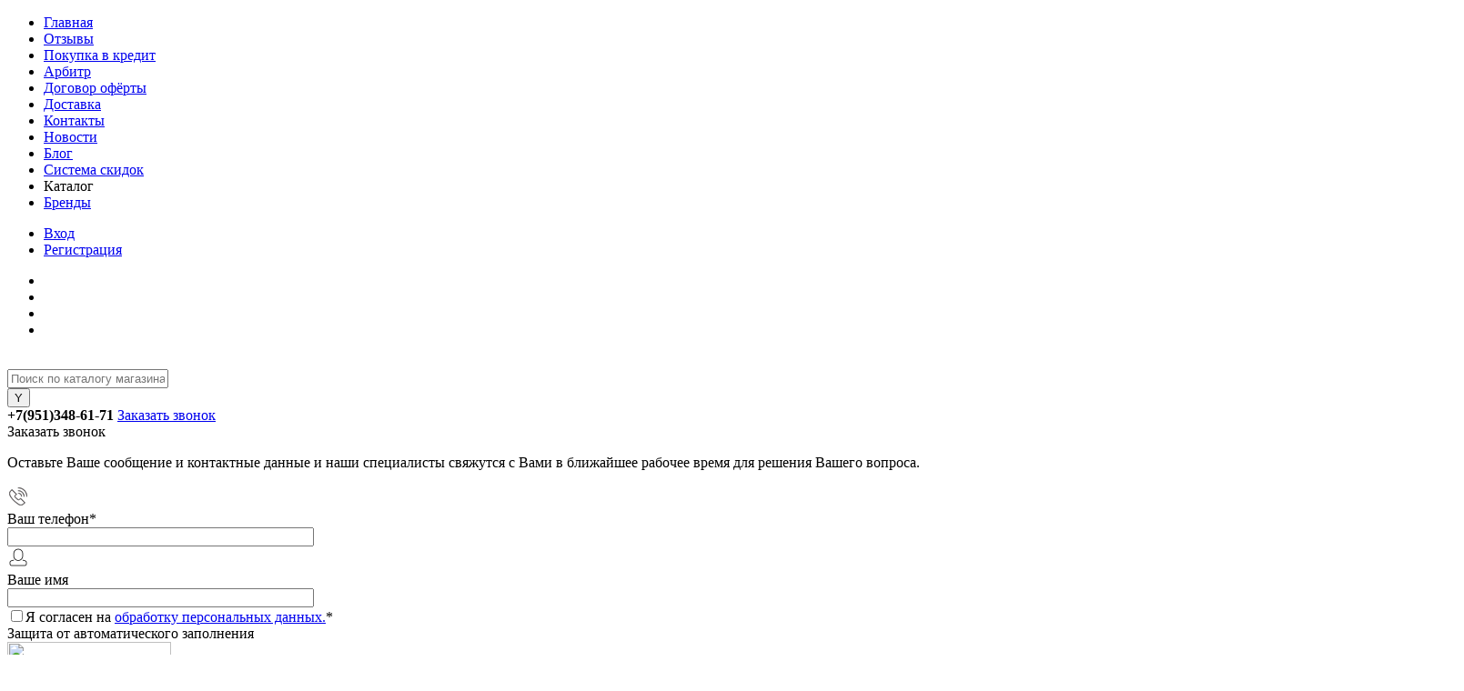

--- FILE ---
content_type: text/html; charset=UTF-8
request_url: https://perez-express.ru/catalog/metalloiskatel-ruchnoy-tochechnyy-professional-nyy-c-monitorom-lcd.html
body_size: 41006
content:
<!DOCTYPE html>
<html lang="ru">
	<head>
		<meta charset="UTF-8">
		<meta name="format-detection" content="telephone=no">
		<meta name="viewport" content="width=device-width, initial-scale=1, maximum-scale=1, user-scalable=0"/>
		<link rel="shortcut icon" type="image/x-icon" href="/favicon.ico?v=1737041595?v=1737041595?v=?v=?v=?v=?v=?v=?v=?v=?v=?v=?v=?v=?v=?v=" />
		<meta http-equiv="X-UA-Compatible" content="IE=edge">
		<meta name="theme-color" content="#3498db">
																																				<meta http-equiv="Content-Type" content="text/html; charset=UTF-8" />
<meta name="robots" content="index, follow" />
<meta name="keywords" content="Металлоискатель, ручной точечный Профессиональный c монитором  LCD купить," />
<meta name="description" content="Металлоискатель, ручной точечный Профессиональный c монитором  LCD,Профессиональный металлоискатель, ручной точечный металлоискатель Для глубины позолота, подземный водонепроницаемый. с LED  монитором,Портативный металлоискатель,Профессиональный металлоискатель для монет,металлоискатель ручной для поиски клада! Купить можно на сайте ПерецЭкспресс" />
<script data-skip-moving="true">(function(w, d, n) {var cl = "bx-core";var ht = d.documentElement;var htc = ht ? ht.className : undefined;if (htc === undefined || htc.indexOf(cl) !== -1){return;}var ua = n.userAgent;if (/(iPad;)|(iPhone;)/i.test(ua)){cl += " bx-ios";}else if (/Android/i.test(ua)){cl += " bx-android";}cl += (/(ipad|iphone|android|mobile|touch)/i.test(ua) ? " bx-touch" : " bx-no-touch");cl += w.devicePixelRatio && w.devicePixelRatio >= 2? " bx-retina": " bx-no-retina";var ieVersion = -1;if (/AppleWebKit/.test(ua)){cl += " bx-chrome";}else if ((ieVersion = getIeVersion()) > 0){cl += " bx-ie bx-ie" + ieVersion;if (ieVersion > 7 && ieVersion < 10 && !isDoctype()){cl += " bx-quirks";}}else if (/Opera/.test(ua)){cl += " bx-opera";}else if (/Gecko/.test(ua)){cl += " bx-firefox";}if (/Macintosh/i.test(ua)){cl += " bx-mac";}ht.className = htc ? htc + " " + cl : cl;function isDoctype(){if (d.compatMode){return d.compatMode == "CSS1Compat";}return d.documentElement && d.documentElement.clientHeight;}function getIeVersion(){if (/Opera/i.test(ua) || /Webkit/i.test(ua) || /Firefox/i.test(ua) || /Chrome/i.test(ua)){return -1;}var rv = -1;if (!!(w.MSStream) && !(w.ActiveXObject) && ("ActiveXObject" in w)){rv = 11;}else if (!!d.documentMode && d.documentMode >= 10){rv = 10;}else if (!!d.documentMode && d.documentMode >= 9){rv = 9;}else if (d.attachEvent && !/Opera/.test(ua)){rv = 8;}if (rv == -1 || rv == 8){var re;if (n.appName == "Microsoft Internet Explorer"){re = new RegExp("MSIE ([0-9]+[\.0-9]*)");if (re.exec(ua) != null){rv = parseFloat(RegExp.$1);}}else if (n.appName == "Netscape"){rv = 11;re = new RegExp("Trident/.*rv:([0-9]+[\.0-9]*)");if (re.exec(ua) != null){rv = parseFloat(RegExp.$1);}}}return rv;}})(window, document, navigator);</script>


<link href="/bitrix/cache/css/s1/dresscode/kernel_main/kernel_main_v1.css?17699083329980" type="text/css"  rel="stylesheet" />
<link href="/bitrix/js/ui/fonts/opensans/ui.font.opensans.min.css?17370415982320" type="text/css"  rel="stylesheet" />
<link href="/bitrix/js/main/popup/dist/main.popup.bundle.min.css?173704159624774" type="text/css"  rel="stylesheet" />
<link href="/bitrix/cache/css/s1/dresscode/page_294ddb0d0be575ac222e57208c685534/page_294ddb0d0be575ac222e57208c685534_v1.css?1769908427116839" type="text/css"  rel="stylesheet" />
<link href="/bitrix/cache/css/s1/dresscode/template_a5cff61936973a953c832061cb0590c4/template_a5cff61936973a953c832061cb0590c4_v1.css?1769908354332460" type="text/css"  data-template-style="true" rel="stylesheet" />
<link href="/bitrix/panel/main/popup.min.css?173704159821121" type="text/css"  data-template-style="true"  rel="stylesheet" />







<!-- Yandex.Metrika counter --> <script data-skip-moving="true">     (function (d, w, c) {         (w[c] = w[c] || []).push(function() {             try {                 w.yaCounter56524312 = new Ya.Metrika({                     id:56524312,                     clickmap:true,                     trackLinks:true,                     accurateTrackBounce:true                 });             } catch(e) { }         });          var n = d.getElementsByTagName("script")[0],             s = d.createElement("script"),             f = function () { n.parentNode.insertBefore(s, n); };         s.type = "text/javascript";         s.async = true;         s.src = "https://mc.yandex.ru/metrika/watch.js";          if (w.opera == "[object Opera]") {             d.addEventListener("DOMContentLoaded", f, false);         } else { f(); }     })(document, window, "yandex_metrika_callbacks"); </script> <noscript><div><img src="https://mc.yandex.ru/watch/56524312" style="position:absolute; left:-9999px;" alt="" /></div></noscript> <!-- /Yandex.Metrika counter -->
<link href="https://perez-express.ru/catalog/metalloiskatel-ruchnoy-tochechnyy-professional-nyy-c-monitorom-lcd.html" rel="canonical" />
<meta property="og:title" content="Металлоискатель, ручной точечный Профессиональный c монитором  LCD" />
<meta property="og:description" content="Профессиональный металлоискатель, ручной точечный металлоискатель Для глубины позолота, подземный водонепроницаемый. с LED&amp;nbsp;&amp;nbsp;монитором,Портативный металлоискатель,Профессиональный металлоискатель для монет,металлоискатель ручной для поиски клада! " />
<meta property="og:url" content="https://perez-express.ru/catalog/metalloiskatel-ruchnoy-tochechnyy-professional-nyy-c-monitorom-lcd.html" />
<meta property="og:type" content="website" />
<meta property="og:image" content="https://perez-express.ru/upload/iblock/332/7yi39xcygpvi5e5waayytlsz5l8dulva.jpg" />



		<title>Металлоискатель, ручной точечный Профессиональный c монитором  LCD |Интернет магазин .ПерецЭкспресс</title>
	</head>
	<body class="loading  panels_white">
		<div id="panel">
					</div>
		<div id="foundation">
			<div id="headerLine4" class="color_theme">
	<div class="limiter">
		<div class="subTable">
			<div class="subTableColumn">
				<div class="headerLineMenu2">
						<ul id="subMenu">
									<li><a href="/">Главная</a></li>
												<li><a href="/reviews/">Отзывы</a></li>
												<li><a href="/pokupka-v-kredit/">Покупка в кредит</a></li>
												<li><a href="https://perez-express.ru/arbitr/">Арбитр</a></li>
												<li><a href="/personal-info">Договор офёрты</a></li>
												<li><a href="/about/delivery/">Доставка</a></li>
												<li><a href="/about/contacts/">Контакты</a></li>
												<li><a href="/news/">Новости</a></li>
												<li><a href="/blog/">Блог</a></li>
												<li><a href="/prices-info/">Система скидок</a></li>
												<li><a class="selected">Каталог</a></li>
												<li><a href="/brands/">Бренды</a></li>
						</ul>
				</div>
			</div>
			<div class="subTableColumn">
				<div id="topAuth">
					<ul>
							<li class="top-auth-login"><a href="/auth/?backurl=/catalog/metalloiskatel-ruchnoy-tochechnyy-professional-nyy-c-monitorom-lcd.html">Вход</a></li>
	<li class="top-auth-register"><a href="/auth/?register=yes&amp;backurl=/catalog/metalloiskatel-ruchnoy-tochechnyy-professional-nyy-c-monitorom-lcd.html">Регистрация</a></li>
					</ul>
				</div>
				<div id="geoPosition" class="color_black">
					<ul>
						<!--'start_frame_cache_1Kz6Lg'--><!--'end_frame_cache_1Kz6Lg'-->					</ul>
				</div>
				<div id="topSocial">
					<ul class="topSoc">
	<li class="topSocItem"><a href="https://vk.com/perezexpress43" class="socVK"></a></li>
	<li class="topSocItem"><a href="http://odnoklassniki.ru/" class="socODN"></a></li>
	<li class="topSocItem"><a href="https://perez-express.ru/" class="socINS"></a></li>
	<li class="topSocItem"><a href="https://www.youtube.com/channel/UCvJcGeYZr9zp2_Nr6BqvHjQ" class="socYOU"></a></li>
</ul>				</div>
			</div>
		</div>
	</div>
</div>
<div id="subHeader7" class="color_black">
	<div class="limiter">
		<div class="subTable">
			<div class="subTableRow">
				<div class="subTableColumn">
					<div class="verticalBlock">
						<div id="logo">
								<a href="/"><img src="/bitrix/templates/dresscode/images/logo.png?v=1737041595?v=1737041595" alt=""></a>
						</div>
					</div>
				</div>
				<div class="subTableColumn">
					<div id="topSearchLine">
						<div id="topSearch2">
	<form action="/search/" method="GET" id="topSearchForm">
		<div class="searchContainerInner">
			<div class="searchContainer">
				<div class="searchColumn">
					<input type="text" name="q" value="" autocomplete="off" placeholder="Поиск по каталогу магазина" id="searchQuery">
				</div>
				<div class="searchColumn">
					<input type="submit" name="send" value="Y" id="goSearch">
					<input type="hidden" name="r" value="Y">
				</div>
			</div>
		</div>
	</form>
</div>
<div id="searchResult"></div>
<div id="searchOverlap"></div>
					</div>
				</div>
				<div class="subTableColumn">
					<div class="phonesContainer">
						<div class="firstPhones">
							<div class="phonesTb">
								<div class="phonesTc">
									<a href="/callback/" class="callBackIcon"></a>
								</div>
								<div class="phonesTc">
									<span class="heading" style="font-weight: bold;">+7(951)348-61-71</span>
<a href="#" class="openWebFormModal link callBack" data-id="2">Заказать звонок</a>
<div class="webformModal" id="webFormDwModal_2">
	<div class="webformModalHideScrollBar">
		<div class="webformModalcn100">
			<div class="webformModalContainer">
				<div class="webFormDwModal" data-id="2">
																					<form name="SIMPLE_FORM_2" action="/catalog/metalloiskatel-ruchnoy-tochechnyy-professional-nyy-c-monitorom-lcd.html" method="POST" enctype="multipart/form-data"><input type="hidden" name="sessid" id="sessid" value="9ab90af715f8b905cd120daf78296abe" /><input type="hidden" name="WEB_FORM_ID" value="2" />																					<div class="webFormModalHeading">Заказать звонок<a href="#" class="webFormModalHeadingExit"></a></div>
																					<p class="webFormDescription">Оставьте Ваше сообщение и контактные данные и наши специалисты свяжутся с Вами в ближайшее рабочее время для решения Вашего вопроса.</p>
																			<div class="webFormItems">
																											<div class="webFormItem" id="WEB_FORM_ITEM_TELEPHONE">
											<div class="webFormItemCaption">
																																						<img src="/upload/form/8db/8db627868e8942ab4ff17647ce4709dd.png" class="webFormItemImage" alt="Ваш телефон">
																								<div class="webFormItemLabel">Ваш телефон<span class="webFormItemRequired">*</span></div>
											</div>
											<div class="webFormItemError"></div>
											<div class="webFormItemField" data-required="Y">
																									<input type="text"  class="inputtext"  name="form_text_6" value="" size="40">																							</div>
										</div>
																																				<div class="webFormItem" id="WEB_FORM_ITEM_NAME">
											<div class="webFormItemCaption">
																																						<img src="/upload/form/090/0901be3dd85baee73601488be059cf19.png" class="webFormItemImage" alt="Ваше имя">
																								<div class="webFormItemLabel">Ваше имя</div>
											</div>
											<div class="webFormItemError"></div>
											<div class="webFormItemField">
																									<input type="text"  class="inputtext"  name="form_text_7" value="" size="40">																							</div>
										</div>
																									<div class="personalInfo">
									<div class="webFormItem">
										<div class="webFormItemError"></div>
										<div class="webFormItemField" data-required="Y">
											<input type="checkbox" class="personalInfoField" name="personalInfo" value="Y"><label class="label-for" data-for="personalInfoField">Я согласен на <a href="/personal-info/" class="pilink">обработку персональных данных.</a><span class="webFormItemRequired">*</span></label>
										</div>
									</div>
								</div>
																	<div class="webFormItem">
										<div class="webFormItemCaption">Защита от автоматического заполнения</div>
											<input type="hidden" name="captcha_sid" value="08b50bb9b2967236095d730af047096b" class="webFormCaptchaSid" />
											<div class="webFormCaptchaPicture">
												<img src="/bitrix/tools/captcha.php?captcha_sid=08b50bb9b2967236095d730af047096b" width="180" height="40" class="webFormCaptchaImage"/>
											</div>
											<div class="webFormCaptchaLabel">
												Введите символы с картинки<font color='red'><span class='form-required starrequired'>*</span></font>											</div>
										<div class="webFormItemField" data-required="Y">
											<input type="text" name="captcha_word" size="30" maxlength="50" value="" class="captcha_word" />
										</div>
									</div>
															</div>
												<div class="webFormError"></div>
						<div class="webFormTools">
							<div class="tb">
								<div class="tc">
									<input  type="submit" name="web_form_submit" value="Отправить" class="sendWebFormDw" />
									<input type="hidden" name="web_form_apply" value="Y" />
								</div>
								<div class="tc"><input type="reset" value="Сбросить" /></div>
							</div>
							<p><span class="form-required starrequired">*</span> - Поля, обязательные для заполнения</p>
						</div>
						</form>									</div>
			</div>
		</div>
	</div>
</div>
<div class="webFormMessage" id="webFormMessage_2">
	<div class="webFormMessageContainer">
		<div class="webFormMessageMiddle">
			<div class="webFormMessageHeading">Сообщение отправлено</div>
			<div class="webFormMessageDescription">Ваше сообщение успешно отправлено. В ближайшее время с Вами свяжется наш специалист</div>
			<a href="#" class="webFormMessageExit">Закрыть окно</a>
		</div>
	</div>
</div>
								</div>
							</div>
						</div>
						<div class="secondPhones">
							<div class="phonesTb">
								<div class="phonesTc">
									<a href="/callback/" class="scheduleIcon"></a>
								</div>
								<div class="phonesTc">
									<span style="font-size: 14pt;"><br>
 </span><span style="font-size: 14pt;"><b><span style="font-size: 12pt;">+7(951)348-61-71</span></b></span><br>
 с 10:00 до19:00 ежедневно<br>
 <br>								</div>
							</div>
						</div>
					</div>
				</div>
				<div class="subTableColumn">
					<div class="toolsContainer">
						<div class="topCompare">
							<div id="flushTopCompare">
								<!--'start_frame_cache_yqTuxz'-->
<a class="text">
	<span class="icon"></span>
	<span class="value">0</span>
</a>

<!--'end_frame_cache_yqTuxz'-->							</div>
						</div>
						<div class="topWishlist">
							<div id="flushTopwishlist">
								<!--'start_frame_cache_zkASNO'--><a class="text">
	<span class="icon"></span>
	<span class="value">0</span>
</a>

<!--'end_frame_cache_zkASNO'-->							</div>
						</div>
						<div class="cart">
							<div id="flushTopCart">
								<!--'start_frame_cache_FKauiI'-->	<a class="countLink">
		<span class="count">0</span>
	</a>
	<a class="heading">
		<span class="cartLabel">
			В корзине		</span>
		<span class="total">
							пока пусто					</span>
	</a>
<!--'end_frame_cache_FKauiI'-->							</div>
						</div>
					</div>
				</div>
			</div>
		</div>
	</div>
</div>			<div id="main" class="color_black">
				<div class="limiter">
					<div class="compliter">
													<div id="left">
	<a href="/catalog/" class="heading orange menuRolled" id="catalogMenuHeading">Каталог товаров<ins></ins></a>
	<div class="collapsed">
					<ul id="leftMenu">
							<li>
					<a href="/catalog/tovary-telemagazinov/" class="menuLink">
						<span class="tb">
								<span class="pc">
																			<img src="/upload/resize_cache/iblock/069/24_24_1/8zstwotiuuwkh775jaq7qw8trlazfz8u.png" alt="Товары Телемагазинов" title="Товары Телемагазинов">
																		<span class="back"></span>
								</span>
							<span class="tx">
								<span class="link-title">Товары Телемагазинов</span>
								<span class="dropdown btn-simple btn-micro"></span>
							</span>
						</span>
					</a>
									</li>
							<li>
					<a href="/catalog/avto-moto-velo/" class="menuLink">
						<span class="tb">
								<span class="pc">
																			<img src="/upload/resize_cache/iblock/d1a/24_24_1/e8gpcorrcijurw28316cx5cvvt9hpigs.png" alt="Авто-мото-вело" title="Авто-мото-вело">
																		<span class="back"></span>
								</span>
							<span class="tx">
								<span class="link-title">Авто-мото-вело</span>
								<span class="dropdown btn-simple btn-micro"></span>
							</span>
						</span>
					</a>
									</li>
							<li>
					<a href="/catalog/bytovaya-tekhnika/" class="menuLink">
						<span class="tb">
								<span class="pc">
																			<img src="/upload/resize_cache/iblock/054/24_24_1/yqoum73q98xgnlzxhvcst2j0imxj40bv.png" alt="Бытовая техника" title="Бытовая техника">
																		<span class="back"></span>
								</span>
							<span class="tx">
								<span class="link-title">Бытовая техника</span>
								<span class="dropdown btn-simple btn-micro"></span>
							</span>
						</span>
					</a>
									</li>
							<li>
					<a href="/catalog/gadzhety-dlya-kukhni/" class="menuLink">
						<span class="tb">
								<span class="pc">
																			<img src="/upload/resize_cache/iblock/f03/24_24_1/ja8felk4fkk9r8enf7rtcpgxgflfaoqp.png" alt="Гаджеты для кухни" title="Гаджеты для кухни">
																		<span class="back"></span>
								</span>
							<span class="tx">
								<span class="link-title">Гаджеты для кухни</span>
								<span class="dropdown btn-simple btn-micro"></span>
							</span>
						</span>
					</a>
									</li>
							<li>
					<a href="/catalog/detskie-tovary/" class="menuLink">
						<span class="tb">
								<span class="pc">
																			<img src="/upload/resize_cache/iblock/0eb/24_24_1/58pqoiicuzejfvxiqt3u95o6pi41e5gp.png" alt="Детские товары" title="Детские товары">
																		<span class="back"></span>
								</span>
							<span class="tx">
								<span class="link-title">Детские товары</span>
								<span class="dropdown btn-simple btn-micro"></span>
							</span>
						</span>
					</a>
									</li>
							<li>
					<a href="/catalog/dom-i-sad/" class="menuLink">
						<span class="tb">
								<span class="pc">
																			<img src="/upload/resize_cache/iblock/e73/24_24_1/j848h7qzqjangvk3at0izcrt0uklrjss.png" alt="Дом и сад" title="Дом и сад">
																		<span class="back"></span>
								</span>
							<span class="tx">
								<span class="link-title">Дом и сад</span>
								<span class="dropdown btn-simple btn-micro"></span>
							</span>
						</span>
					</a>
									</li>
							<li>
					<a href="/catalog/zdorov-e-i-krasota/" class="menuLink">
						<span class="tb">
								<span class="pc">
																			<img src="/upload/resize_cache/iblock/691/24_24_1/m2uvyo1ya8ju5crgra69svus4qlrto0y.png" alt="Здоровье и красота" title="Здоровье и красота">
																		<span class="back"></span>
								</span>
							<span class="tx">
								<span class="link-title">Здоровье и красота</span>
								<span class="dropdown btn-simple btn-micro"></span>
							</span>
						</span>
					</a>
									</li>
							<li>
					<a href="/catalog/inter-er/" class="menuLink">
						<span class="tb">
								<span class="pc">
																			<img src="/upload/resize_cache/iblock/f30/24_24_1/98eusqhmax3svizre1i60hglfmefvrb1.png" alt="Интерьер" title="Интерьер">
																		<span class="back"></span>
								</span>
							<span class="tx">
								<span class="link-title">Интерьер</span>
								<span class="dropdown btn-simple btn-micro"></span>
							</span>
						</span>
					</a>
									</li>
							<li>
					<a href="/catalog/kitayskaya-meditsina/" class="menuLink">
						<span class="tb">
								<span class="pc">
																			<img src="/upload/resize_cache/iblock/ba9/24_24_1/kd913ms540t2vh9p45tfqv3w71gqla0d.png" alt="Китайская медицина" title="Китайская медицина">
																		<span class="back"></span>
								</span>
							<span class="tx">
								<span class="link-title">Китайская медицина</span>
								<span class="dropdown btn-simple btn-micro"></span>
							</span>
						</span>
					</a>
									</li>
							<li>
					<a href="/catalog/kosmetika-kitaya/" class="menuLink">
						<span class="tb">
								<span class="pc">
																			<img src="/upload/resize_cache/iblock/47e/24_24_1/msz7g76q2hnbjp98tdj2wihaet0x92pg.png" alt="Косметика Китая" title="Косметика Китая">
																		<span class="back"></span>
								</span>
							<span class="tx">
								<span class="link-title">Косметика Китая</span>
								<span class="dropdown btn-simple btn-micro"></span>
							</span>
						</span>
					</a>
									</li>
							<li>
					<a href="/catalog/smartfony-788/" class="menuLink">
						<span class="tb">
								<span class="pc">
																			<img src="/upload/resize_cache/iblock/ed8/24_24_1/xcif2no23d8m6x8e13r2mqv1huxuu9sz.png" alt="Смартфоны " title="Смартфоны ">
																		<span class="back"></span>
								</span>
							<span class="tx">
								<span class="link-title">Смартфоны </span>
								<span class="dropdown btn-simple btn-micro"></span>
							</span>
						</span>
					</a>
									</li>
							<li>
					<a href="/catalog/sport-i-otdykh/" class="menuLink">
						<span class="tb">
								<span class="pc">
																			<img src="/upload/resize_cache/iblock/4f7/24_24_1/rjxd5wqy5lyk3n8e4d5ngypcvozudj6p.png" alt="Спорт и отдых" title="Спорт и отдых">
																		<span class="back"></span>
								</span>
							<span class="tx">
								<span class="link-title">Спорт и отдых</span>
								<span class="dropdown btn-simple btn-micro"></span>
							</span>
						</span>
					</a>
									</li>
							<li>
					<a href="/catalog/stroitel-stvo-i-remont/" class="menuLink">
						<span class="tb">
								<span class="pc">
																			<img src="/upload/resize_cache/iblock/4d0/24_24_1/onlh8npdjsbfuw5wfchh60odkc92741h.png" alt="Строительство и ремонт" title="Строительство и ремонт">
																		<span class="back"></span>
								</span>
							<span class="tx">
								<span class="link-title">Строительство и ремонт</span>
								<span class="dropdown btn-simple btn-micro"></span>
							</span>
						</span>
					</a>
									</li>
							<li>
					<a href="/catalog/tovary-dlya-kukhni/" class="menuLink">
						<span class="tb">
								<span class="pc">
																			<img src="/upload/resize_cache/iblock/51f/24_24_1/rgc5f21n0egv8k207l3pa1h6e1wv31c7.png" alt="Товары для кухни" title="Товары для кухни">
																		<span class="back"></span>
								</span>
							<span class="tx">
								<span class="link-title">Товары для кухни</span>
								<span class="dropdown btn-simple btn-micro"></span>
							</span>
						</span>
					</a>
									</li>
							<li>
					<a href="/catalog/elektronika/" class="menuLink">
						<span class="tb">
								<span class="pc">
																			<img src="/upload/resize_cache/iblock/aac/24_24_1/mzqrn4081voyqjvq0fpza7rhq8tgyba3.png" alt="Электроника" title="Электроника">
																		<span class="back"></span>
								</span>
							<span class="tx">
								<span class="link-title">Электроника</span>
								<span class="dropdown btn-simple btn-micro"></span>
							</span>
						</span>
					</a>
									</li>
							<li>
					<a href="/catalog/elektrotovary/" class="menuLink">
						<span class="tb">
								<span class="pc">
																			<img src="/upload/resize_cache/iblock/606/24_24_1/cfba1qvtzd7ov8ciozd90qeqqczi819k.png" alt="Электротовары" title="Электротовары">
																		<span class="back"></span>
								</span>
							<span class="tx">
								<span class="link-title">Электротовары</span>
								<span class="dropdown btn-simple btn-micro"></span>
							</span>
						</span>
					</a>
									</li>
					</ul>
				<ul id="subLeftMenu">

									<li><a href="/recommend/">ПремьераNEW</a></li>
						
									<li><a href="/new/">Новинки</a></li>
						
									<li><a href="/popular/">Хит продаж</a></li>
						
									<li><a href="/sale/">Рекомендуем</a></li>
						
									<li><a href="/discount/">Хит Кухни</a></li>
						
		
	</ul>
	</div>
		<div class="hiddenZone">
		<div id="specialBlockMoveContainer"></div>
			<div class="sideBlock" id="newsBlock">
		<a class="heading" href="/news/">Наши новости</a>
		<div class="sideBlockContent">
											<div class="newsPreview" id="bx_3218110189_689694">
											<div class="newsPic">
							<a href="/news/We_pay_for_purchases_by_QR_Code/"><img src="/upload/resize_cache/iblock/577/130_170_1/e50al7tx2bp1622qtu4catm5pmsuc5pv.png" alt="Оплачиваем покупки по QR-Коду"></a>
						</div>
										<div class="newsOverview">
												<a href="/news/We_pay_for_purchases_by_QR_Code/" class="newsTitle">Оплачиваем покупки по QR-Коду</a>
													<div class="preText">
								Бытрая и удобная оплата по QR Коду теперь и на ПерецЭкспресс							</div>
											</div>
				</div>
											<div class="newsPreview" id="bx_3218110189_689697">
										<div class="newsOverview">
												<a href="/news/Sending_the_purchase_onthe_day_of_the_order/" class="newsTitle">Отправка покупки в день заказа</a>
													<div class="preText">
								Мы отпровляем посылки в день заказа каждый день. Более 10.000 пунктов выдачи Самовывоз и Курьерами 							</div>
											</div>
				</div>
											<div class="newsPreview" id="bx_3218110189_689698">
										<div class="newsOverview">
												<a href="/news/Preferential_delivery/" class="newsTitle">Льготная доставка</a>
													<div class="preText">
								На нашем сайте можно оформить доставку, всего за 49 рублей. Да, да всего 49 рублей!!! Что нужно для того, чтобы воспользоваться такой прекрасной ценой, 49 рублей?							</div>
											</div>
				</div>
					
		</div>
	</div>
		<div id="subscribe" class="sideBlock">
		    <div class="sideBlockContent">
			    <a class="heading" href="/personal/subscribe/">Подписка на новости магазина</a>
<p class="copy">Подпишитесь на рассылку и получайте свежие новости и акции нашего магазина. </p>				<div id="comp_e9460678044ef17e1da6326862382eab"><form action="/personal/subscribe/subscr_edit.php">
			<div class="hidden">
			<label for="sf_RUB_ID_2">
				<input type="checkbox" name="sf_RUB_ID[]" id="sf_RUB_ID_2" value="2" checked /> Новости магазина ПерецЭкспресс			</label>
		</div>
		<input type="text" name="sf_EMAIL" size="20" value="" placeholder="Адрес электронной почты" class="field">
	<input type="submit" name="OK" value="Подписаться" class="submit">
</form>
</div>			</div>
		</div>
		<div class="sideBlock banner">
			<a href="https://perez-express.ru/catalog/nabor-dlya-spetsiy-konteyner-dlya-spetsiy-emkost-dlya-khraneniya-spetsiy-s-podstavkoy-banochki-dlya.html"><img width="355" alt="Набор-емкостей.jpg" src="/upload/medialibrary/d9b/p8ngcp0qkafhsga064kxjqh95pg28j0v.jpg" height="236" title="Набор-емкостей.jpg"></a><br>
 <br>
 <a href="https://perez-express.ru/catalog/izmel-chitel-kukhonnyy-elektricheskiy-ovoshcherezka-elektricheskaya-kukhonnyy-kombayn-cheper-mini-pr.html"><img width="355" alt="Измельчитель.jpg" src="/upload/medialibrary/569/g8g2hbaq3n0rdk1rpkvjrooqt2cz1q6f.jpg" height="472" title="Измельчитель.jpg"></a><br>		</div>
		
		
		<div class="sideBlock banner">
			<img width="355" alt="Боксбери-min" src="/upload/medialibrary/149/mycw3c57sjpjs53km8in4mw12kucfr10.jpg" height="236" title="ТК Боксбери"><br>
 <br>
 <a href="https://perez-express.ru/catalog/kukhonnyy-nozhnitsy-10-v-1-nozhnitsy-kukhonnye-universal-nye-ali-ahmad-21-sm-upakovka.html"><img width="355" alt="Кухонные-ножницы.jpg" src="/upload/medialibrary/c85/4efdaihy2i8ds14khg2t1rcsd410ocma.jpg" height="472" title="Кухонные-ножницы.jpg"></a><br>
 <br>
 <img width="355" alt="Доставка--по-Кирову-min.jpg" src="/upload/medialibrary/d8f/r1n7yvhrdbvjo0s7xmmamf8lgogpmcep.jpg" height="236" title="Доставка--по-Кирову"><br>		</div>
		<div class="sideBlock" id="serviceBlock">
		<a class="heading" href="/blog/">Блог</a>
		<div class="sideBlockContent">
											<div class="item" id="bx_1373509569_689706">
					<div class="picBlock">
						<a href="/blog/Glasses_with_Neon/" class="picture"><img src="/upload/resize_cache/iblock/c69/70_70_1/fyy8xsttad2o2eqox1c2cqlwf08r5up7.jpg" alt="Очки с Неоном"></a>	
					</div>
					<div class="tools">
						<a href="/blog/Glasses_with_Neon/" class="name">Очки с Неоном</a>
													<div class="description">Диско-диско-дискотека !! Всем любителям посвящается обзор о неоновых очках !</div>
											</div>
				</div>
											<div class="item" id="bx_1373509569_689705">
					<div class="picBlock">
						<a href="/blog/Progressive_Teeth_Whitener/" class="picture"><img src="/upload/resize_cache/iblock/3fd/70_70_1/p1hadjp7ptyw8ivfde03dd45cizdw296.jpg" alt="Прогрессивный Отбеливатель для зубов"></a>	
					</div>
					<div class="tools">
						<a href="/blog/Progressive_Teeth_Whitener/" class="name">Прогрессивный Отбеливатель для зубов</a>
													<div class="description">Новейшая система отбеливания о которой все говорят Miracle Teeth Whitener</div>
											</div>
				</div>
											<div class="item" id="bx_1373509569_689772">
					<div class="picBlock">
						<a href="/blog/How_to_delete_all_accounts_in_a_couple_of_clicks%3F/" class="picture"><img src="/upload/resize_cache/iblock/0c1/70_70_1/bdyk09s88ehdrz9nmdi1wbewfhggpks9.jpg" alt="Как удалить все аккаунты в пару кликов?"></a>	
					</div>
					<div class="tools">
						<a href="/blog/How_to_delete_all_accounts_in_a_couple_of_clicks%3F/" class="name">Как удалить все аккаунты в пару кликов?</a>
													<div class="description">Система многих социальных сетей и популярных севрисов устроена так, что удалить зарегистрированный аккаунт достаточно сложно</div>
											</div>
				</div>
					
		</div>
	</div>
	</div>
</div>												<div id="right">
															<div id="breadcrumbs"><ul><li itemscope itemtype="https://data-vocabulary.org/Breadcrumb"><a href="/" title="Главная страница" itemprop="url"><span itemprop="title">Главная страница</span></a></li><li><span class="arrow"> &bull; </span></li><li itemscope itemtype="https://data-vocabulary.org/Breadcrumb"><a href="/catalog/" title="Каталог товаров" itemprop="url"><span itemprop="title">Каталог товаров</span></a></li><li><span class="arrow"> &bull; </span></li><li itemscope itemtype="https://data-vocabulary.org/Breadcrumb"><a href="/catalog/tovary-telemagazinov/" title="Товары Телемагазинов  Top Shop (Топ Шоп)" itemprop="url"><span itemprop="title">Товары Телемагазинов  Top Shop (Топ Шоп)</span></a></li><li><span class="arrow"> &bull; </span></li><li><span class="changeName">Металлоискатель, ручной точечный Профессиональный c монитором  LCD</span></li></ul></div>																<h1 class="changeName">Металлоискатель, ручной точечный Профессиональный c монитором  LCD</h1>
															 <br>																	</div>

				</div>
			</div>
		</div>
		<div id="bx_1762928987_689905">
		<div id="catalogElement" class="item" data-product-iblock-id="15" data-from-cache="Y" data-convert-currency="Y" data-currency-id="RUB" data-hide-not-available="L" data-currency="RUB" data-product-id="689905" data-iblock-id="16" data-prop-id="96" data-hide-measure="N" data-price-code="BASE" data-deactivated="N">
		<div id="elementSmallNavigation">
							<div class="tabs changeTabs">
											<div class="tab" data-id=""><a href="/catalog/tovary-telemagazinov/"><span>Вернуться в раздел</span></a></div>
											<div class="tab active" data-id="browse"><a href="#"><span>Обзор товара</span></a></div>
											<div class="tab disabled" data-id="complect"><a href="#"><span>Комплект</span></a></div>
											<div class="tab" data-id="detailText"><a href="#"><span>Описание</span></a></div>
											<div class="tab" data-id="elementProperties"><a href="#"><span>Характеристики</span></a></div>
											<div class="tab disabled" data-id="related"><a href="#"><span>Аксессуары</span></a></div>
											<div class="tab disabled" data-id="catalogReviews"><a href="#"><span>Отзывы</span></a></div>
											<div class="tab" data-id="similar"><a href="#"><span>Похожие товары</span></a></div>
											<div class="tab disabled" data-id="stores"><a href="#"><span>Наличие</span></a></div>
											<div class="tab disabled" data-id="files"><a href="#"><span>Файлы</span></a></div>
											<div class="tab disabled" data-id="video"><a href="#"><span>Видео</span></a></div>
									</div>
					</div>
		<div id="tableContainer">
			<div id="elementNavigation" class="column">
									<div class="tabs changeTabs">
													<div class="tab" data-id=""><a href="/catalog/tovary-telemagazinov/">Вернуться в раздел<img src="/bitrix/templates/dresscode/images/elementNavIco1.png" alt="Вернуться в раздел"></a></div>
													<div class="tab active" data-id="browse"><a href="#">Обзор товара<img src="/bitrix/templates/dresscode/images/elementNavIco2.png" alt="Обзор товара"></a></div>
													<div class="tab disabled" data-id="complect"><a href="#">Комплект<img src="/bitrix/templates/dresscode/images/elementNavIco3.png" alt="Комплект"></a></div>
													<div class="tab" data-id="detailText"><a href="#">Описание<img src="/bitrix/templates/dresscode/images/elementNavIco8.png" alt="Описание"></a></div>
													<div class="tab" data-id="elementProperties"><a href="#">Характеристики<img src="/bitrix/templates/dresscode/images/elementNavIco9.png" alt="Характеристики"></a></div>
													<div class="tab disabled" data-id="related"><a href="#">Аксессуары<img src="/bitrix/templates/dresscode/images/elementNavIco5.png" alt="Аксессуары"></a></div>
													<div class="tab disabled" data-id="catalogReviews"><a href="#">Отзывы<img src="/bitrix/templates/dresscode/images/elementNavIco4.png" alt="Отзывы"></a></div>
													<div class="tab" data-id="similar"><a href="#">Похожие товары<img src="/bitrix/templates/dresscode/images/elementNavIco6.png" alt="Похожие товары"></a></div>
													<div class="tab disabled" data-id="stores"><a href="#">Наличие<img src="/bitrix/templates/dresscode/images/elementNavIco7.png" alt="Наличие"></a></div>
													<div class="tab disabled" data-id="files"><a href="#">Файлы<img src="/bitrix/templates/dresscode/images/elementNavIco11.png" alt="Файлы"></a></div>
													<div class="tab disabled" data-id="video"><a href="#">Видео<img src="/bitrix/templates/dresscode/images/elementNavIco10.png" alt="Видео"></a></div>
											</div>
							</div>
			<div id="elementContainer" class="column">
				<div class="mainContainer" id="browse">
					<div class="col">
													<div class="markerContainer">
																    <div class="marker" style="background-color: #007ef2">Новинка</div>
															</div>
												<div class="wishCompWrap">
							<a href="#" class="elem addWishlist" data-id="689905" title="Добавить в избранное"></a>
							<a href="#" class="elem addCompare changeID" data-id="689905" title="Добавить к сравнению"></a>
						</div>
													<div id="pictureContainer">
								<div class="pictureSlider">
																			<div class="item">
											<a href="/upload/iblock/332/7yi39xcygpvi5e5waayytlsz5l8dulva.jpg" title="Увеличить"  class="zoom" data-small-picture="/upload/resize_cache/iblock/332/50_50_1/7yi39xcygpvi5e5waayytlsz5l8dulva.jpg" data-large-picture="/upload/iblock/332/7yi39xcygpvi5e5waayytlsz5l8dulva.jpg"><img src="/upload/resize_cache/iblock/332/500_500_140cd750bba9870f18aada2478b24840a/7yi39xcygpvi5e5waayytlsz5l8dulva.jpg" alt="Металлоискатель, ручной точечный Профессиональный c монитором  LCD" title="Металлоискатель, ручной точечный Профессиональный c монитором  LCD"></a>
										</div>
																			<div class="item">
											<a href="/upload/iblock/925/mkl2yb23smj0csn603ybqtnaxzvonprc.jpg" title="Увеличить"  class="zoom" data-small-picture="/upload/resize_cache/iblock/925/50_50_1/mkl2yb23smj0csn603ybqtnaxzvonprc.jpg" data-large-picture="/upload/iblock/925/mkl2yb23smj0csn603ybqtnaxzvonprc.jpg"><img src="/upload/resize_cache/iblock/925/500_500_140cd750bba9870f18aada2478b24840a/mkl2yb23smj0csn603ybqtnaxzvonprc.jpg" alt="Металлоискатель, ручной точечный Профессиональный c монитором  LCD фото 2" title="Металлоискатель, ручной точечный Профессиональный c монитором  LCD фото 2"></a>
										</div>
																			<div class="item">
											<a href="/upload/iblock/148/5gbv1hpj1nstk1qljwy7bp1mfkm1sjxm.jpg" title="Увеличить"  class="zoom" data-small-picture="/upload/resize_cache/iblock/148/50_50_1/5gbv1hpj1nstk1qljwy7bp1mfkm1sjxm.jpg" data-large-picture="/upload/iblock/148/5gbv1hpj1nstk1qljwy7bp1mfkm1sjxm.jpg"><img src="/upload/resize_cache/iblock/148/500_500_140cd750bba9870f18aada2478b24840a/5gbv1hpj1nstk1qljwy7bp1mfkm1sjxm.jpg" alt="Металлоискатель, ручной точечный Профессиональный c монитором  LCD фото 3" title="Металлоискатель, ручной точечный Профессиональный c монитором  LCD фото 3"></a>
										</div>
																			<div class="item">
											<a href="/upload/iblock/5c5/rryz6woio0leajs2949ggxgtgnt9snel.jpg" title="Увеличить"  class="zoom" data-small-picture="/upload/resize_cache/iblock/5c5/50_50_1/rryz6woio0leajs2949ggxgtgnt9snel.jpg" data-large-picture="/upload/iblock/5c5/rryz6woio0leajs2949ggxgtgnt9snel.jpg"><img src="/upload/resize_cache/iblock/5c5/500_500_140cd750bba9870f18aada2478b24840a/rryz6woio0leajs2949ggxgtgnt9snel.jpg" alt="Металлоискатель, ручной точечный Профессиональный c монитором  LCD фото 4" title="Металлоискатель, ручной точечный Профессиональный c монитором  LCD фото 4"></a>
										</div>
																			<div class="item">
											<a href="/upload/iblock/999/w3xrj29i5s28warwrc3kc88xdymbsq6s.jpg" title="Увеличить"  class="zoom" data-small-picture="/upload/resize_cache/iblock/999/50_50_1/w3xrj29i5s28warwrc3kc88xdymbsq6s.jpg" data-large-picture="/upload/iblock/999/w3xrj29i5s28warwrc3kc88xdymbsq6s.jpg"><img src="/upload/resize_cache/iblock/999/500_500_140cd750bba9870f18aada2478b24840a/w3xrj29i5s28warwrc3kc88xdymbsq6s.jpg" alt="Металлоискатель, ручной точечный Профессиональный c монитором  LCD фото 5" title="Металлоискатель, ручной точечный Профессиональный c монитором  LCD фото 5"></a>
										</div>
																			<div class="item">
											<a href="/upload/iblock/0d0/1asiufxftiktxelr7jh1r4js62osqmpp.jpg" title="Увеличить"  class="zoom" data-small-picture="/upload/resize_cache/iblock/0d0/50_50_1/1asiufxftiktxelr7jh1r4js62osqmpp.jpg" data-large-picture="/upload/iblock/0d0/1asiufxftiktxelr7jh1r4js62osqmpp.jpg"><img src="/upload/resize_cache/iblock/0d0/500_500_140cd750bba9870f18aada2478b24840a/1asiufxftiktxelr7jh1r4js62osqmpp.jpg" alt="Металлоискатель, ручной точечный Профессиональный c монитором  LCD фото 6" title="Металлоискатель, ручной точечный Профессиональный c монитором  LCD фото 6"></a>
										</div>
																	</div>
							</div>
							<div id="moreImagesCarousel">
								<div class="carouselWrapper">
									<div class="slideBox">
																																	<div class="item">
													<a href="/upload/iblock/332/7yi39xcygpvi5e5waayytlsz5l8dulva.jpg" data-large-picture="/upload/iblock/332/7yi39xcygpvi5e5waayytlsz5l8dulva.jpg" data-small-picture="/upload/resize_cache/iblock/332/50_50_1/7yi39xcygpvi5e5waayytlsz5l8dulva.jpg">
														<img src="/upload/resize_cache/iblock/332/50_50_1/7yi39xcygpvi5e5waayytlsz5l8dulva.jpg" alt="">
													</a>
												</div>
																							<div class="item">
													<a href="/upload/iblock/925/mkl2yb23smj0csn603ybqtnaxzvonprc.jpg" data-large-picture="/upload/iblock/925/mkl2yb23smj0csn603ybqtnaxzvonprc.jpg" data-small-picture="/upload/resize_cache/iblock/925/50_50_1/mkl2yb23smj0csn603ybqtnaxzvonprc.jpg">
														<img src="/upload/resize_cache/iblock/925/50_50_1/mkl2yb23smj0csn603ybqtnaxzvonprc.jpg" alt="">
													</a>
												</div>
																							<div class="item">
													<a href="/upload/iblock/148/5gbv1hpj1nstk1qljwy7bp1mfkm1sjxm.jpg" data-large-picture="/upload/iblock/148/5gbv1hpj1nstk1qljwy7bp1mfkm1sjxm.jpg" data-small-picture="/upload/resize_cache/iblock/148/50_50_1/5gbv1hpj1nstk1qljwy7bp1mfkm1sjxm.jpg">
														<img src="/upload/resize_cache/iblock/148/50_50_1/5gbv1hpj1nstk1qljwy7bp1mfkm1sjxm.jpg" alt="">
													</a>
												</div>
																							<div class="item">
													<a href="/upload/iblock/5c5/rryz6woio0leajs2949ggxgtgnt9snel.jpg" data-large-picture="/upload/iblock/5c5/rryz6woio0leajs2949ggxgtgnt9snel.jpg" data-small-picture="/upload/resize_cache/iblock/5c5/50_50_1/rryz6woio0leajs2949ggxgtgnt9snel.jpg">
														<img src="/upload/resize_cache/iblock/5c5/50_50_1/rryz6woio0leajs2949ggxgtgnt9snel.jpg" alt="">
													</a>
												</div>
																							<div class="item">
													<a href="/upload/iblock/999/w3xrj29i5s28warwrc3kc88xdymbsq6s.jpg" data-large-picture="/upload/iblock/999/w3xrj29i5s28warwrc3kc88xdymbsq6s.jpg" data-small-picture="/upload/resize_cache/iblock/999/50_50_1/w3xrj29i5s28warwrc3kc88xdymbsq6s.jpg">
														<img src="/upload/resize_cache/iblock/999/50_50_1/w3xrj29i5s28warwrc3kc88xdymbsq6s.jpg" alt="">
													</a>
												</div>
																							<div class="item">
													<a href="/upload/iblock/0d0/1asiufxftiktxelr7jh1r4js62osqmpp.jpg" data-large-picture="/upload/iblock/0d0/1asiufxftiktxelr7jh1r4js62osqmpp.jpg" data-small-picture="/upload/resize_cache/iblock/0d0/50_50_1/1asiufxftiktxelr7jh1r4js62osqmpp.jpg">
														<img src="/upload/resize_cache/iblock/0d0/50_50_1/1asiufxftiktxelr7jh1r4js62osqmpp.jpg" alt="">
													</a>
												</div>
																														</div>
								</div>
								<div class="controls">
									<a href="#" id="moreImagesLeftButton"></a>
									<a href="#" id="moreImagesRightButton"></a>
								</div>
							</div>
											</div>
					<div class="secondCol col">
						<div class="brandImageWrap">
															<a href="/brands/tv-shop/" class="brandImage"><img src="/upload/resize_cache/iblock/919/250_50_1/qnekawqgl19p6962l455viek634ahxil.png" alt="TV-SHOP"></a>
																				</div>
						<div class="reviewsBtnWrap">
							<div class="row">
								<a class="label">
									<img src="/bitrix/templates/dresscode/images/reviews.png" alt="" class="icon">
									<span class="">Отзывов:  0</span>
									<div class="rating">
									  <i class="m" style="width:0%"></i>
									  <i class="h"></i>
									</div>
								</a>
							</div>
															<div class="row">
									<a href="#" class="reviewAddButton label"><img src="/bitrix/templates/dresscode/images/addReviewSmall.png" alt="Добавить отзыв" class="icon"><span class="labelDotted">Добавить отзыв</span></a>
								</div>
																						<div class="row article">
									Артикул: <span class="changeArticle" data-first-value="9146919">9146919</span>
								</div>
													</div>
													<div class="description">
								<h2 class="heading noTabs">Описание товара: </h2>
								<div class="changeShortDescription" data-first-value='Профессиональный металлоискатель, ручной точечный металлоискатель Для глубины позолота, подземный водонепроницаемый. с LED&nbsp;&nbsp;монитором,Портативный металлоискатель,Профессиональный металлоискатель для монет,металлоискатель ручной для поиски клада! '>Профессиональный металлоискатель, ручной точечный металлоискатель Для глубины позолота, подземный водонепроницаемый. с LED&nbsp;&nbsp;монитором,Портативный металлоискатель,Профессиональный металлоискатель для монет,металлоискатель ручной для поиски клада! </div>
							</div>
																		<div class="changePropertiesNoGroup">
							    <div class="elementProperties">
        <div class="headingBox">
            <div class="heading">
                Характеристики:             </div>
            <div class="moreProperties">
                <a href="#" class="morePropertiesLink">Все характеристики</a>
            </div>
        </div>
        <div class="propertyList">
                                                                    <div class="propertyTable">
                        <div class="propertyName">Производитель</div>
                        <div class="propertyValue">
                                                            <a href="/brands/tv-shop/">TV-SHOP</a>                                                    </div>
                    </div>
                                                                                    <div class="propertyTable">
                        <div class="propertyName">Материал </div>
                        <div class="propertyValue">
                                                            Пластик                                                    </div>
                    </div>
                                                                                    <div class="propertyTable">
                        <div class="propertyName">На маркетах</div>
                        <div class="propertyValue">
                                                            1787                                                    </div>
                    </div>
                                                                                    <div class="propertyTable">
                        <div class="propertyName">Тип питания</div>
                        <div class="propertyValue">
                                                            Батарея крона                                                     </div>
                    </div>
                                                                                    <div class="propertyTable">
                        <div class="propertyName">Цветовая гамма товаров</div>
                        <div class="propertyValue">
                                                            Оранжевый                                                    </div>
                    </div>
                                                                                    <div class="propertyTable">
                        <div class="propertyName">Штрих код</div>
                        <div class="propertyValue">
                                                            2972220519229                                                    </div>
                    </div>
                                                                                    <div class="propertyTable">
                        <div class="propertyName">Артикул</div>
                        <div class="propertyValue">
                                                            9146919                                                    </div>
                    </div>
                                                                </div>
    </div>
						</div>
					</div>
				</div>
				<div id="smallElementTools">
					<div class="smallElementToolsContainer">
						<div class="mainTool">
	<div class="mainToolContainer">
		<div class="mobilePriceContainer">
																		<a class="price changePrice">
												<span class="priceContainer">
							<span class="priceVal">1&nbsp;578 руб.</span>
															<span class="measure"> / шт</span>
													</span>
											</a>
									</div>
		<div class="mobileButtonsContainer columnRowWrap">
			<div class="addCartContainer">
																						<a href="#" class="addCart subscribe changeID changeQty changeCart" data-id="689905" data-quantity="1"><span><img src="/bitrix/templates/dresscode/images/subscribe.png" alt="Подписаться" class="icon">Подписаться</span></a>
																			<div class="qtyBlock columnRow row">
					<div class="qtyBlockContainer">
						<a href="#" class="minus"></a><input type="text" class="qty" value="1" data-step="1" data-max-quantity="0" data-enable-trace="Y"><a href="#" class="plus"></a>
					</div>
				</div>
			</div>
			<div class="mobileFastBackContainer row columnRow">
				<a href="#" class="fastBack label changeID disabled" data-id="689905"><img src="/bitrix/templates/dresscode/images/fastBack.png" alt="Купить в 1 клик" class="icon">Купить в 1 клик</a>
			</div>
		</div>
	</div>
</div>
<div class="secondTool">
			<div class="row cheaper-container">
			<a href="#" class="cheaper label openWebFormModal disabled" data-id="1"><img src="/bitrix/templates/dresscode/images/cheaper.png" alt="Нашли дешевле" class="icon">Нашли дешевле</a>
		</div>
				<div class="row delivery-button-container">
			<a href="#" class="deliveryBtn label changeID calcDeliveryButton" data-id="689905"><img src="/bitrix/templates/dresscode/images/delivery.png" alt="Рассчитать доставку" class="icon">Рассчитать доставку</a>
		</div>
		<div class="row available-block">
									<a class="outOfStock label eChangeAvailable"><img src="/bitrix/templates/dresscode/images/outOfStock.png" alt="Недоступно" class="icon">Недоступно</a>
						</div>
	<div class="row share-items">
		<div class="ya-share-label">Поделиться</div>
		<div class="ya-share2" data-services="vkontakte,facebook,odnoklassniki,moimir,twitter"></div>
	</div>
</div>
					</div>
				</div>
										<div class="advantagesDetail">
		<div class="advantagesDetailCarousel">
			<div class="advantagesItems slideBox">
									<div class="advantagesItem slideItem">
													<div class="advantagesPicture"><img src="/upload/resize_cache/iblock/da8/60_60_1/qrkwdl5egr2upmuyvqq6h9afklzlzad0.png" alt="Отправка в день заказа" title="Отправка в день заказа"></div>
												<div class="advantagesName">Отправка в день заказа</div>
					</div>
									<div class="advantagesItem slideItem">
													<div class="advantagesPicture"><img src="/upload/resize_cache/iblock/140/60_60_1/ok8dg0cboyjp3piju80nxu4y8id93ui5.png" alt="Удобная оплата" title="Удобная оплата"></div>
												<div class="advantagesName">Удобная оплата</div>
					</div>
									<div class="advantagesItem slideItem">
													<div class="advantagesPicture"><img src="/upload/resize_cache/iblock/283/60_60_1/3elzxxyefol4v822614jk6scugeork8q.png" alt="Отправим Курьером" title="Отправим Курьером"></div>
												<div class="advantagesName">Отправим Курьером</div>
					</div>
									<div class="advantagesItem slideItem">
													<div class="advantagesPicture"><img src="/upload/resize_cache/iblock/b4a/60_60_1/5687zpe1tjc50g2upmum42555kdg29u0.png" alt="Доставка всего 118 руб." title="Доставка всего 118 руб."></div>
												<div class="advantagesName">Доставка всего 118 руб.</div>
					</div>
							</div>
		</div>
	</div>
														<div class="fast-deliveries-container">
						


					</div>
																				
<div class="sale-products-gift bx-blue" data-entity="sale-products-gift-container">
		</div>

																	<div id="detailText">
						<h2 class="heading">Описание товара</h2>
						<div class="changeDescription">Металлоискатель, ручной точечный Профессиональный c монитором LCD<br>
 <br>
 С помощью металлоискателя вы можете охотиться на монеты, реликвии, Дживе-лари и золото практически в любом месте, включая лужайки, пляж, горы и так далее. Детектор универсален и прост в использовании, вы также можете поделиться этим продуктом со своими друзьями или семьей. Приходите и попробуйте, это не подведет вас.<br>
 <br>
 Особенности:<br>
 Этот небольшой металлоискатель используется для поиска металла, сокровищ и других металлов, вы также можете использовать этот инструмент с наземным поиском металлоискателей.<br>
 Небольшой по размеру и легко носить с собой, сравните с традиционным металлоискателем, этот металлоискатель smll-светильник и переносной, подходит для переноски и использования.<br>
 Когда этот металлический искатель близко к металлу traget, интенсивность thr сигнализации увеличится, что может дать вам лучшее использование опыта.<br>
 Изготовлен из водонепроницаемого материала, вы можете использовать его даже под водой до 1 м, имеет длительный срок службы.<br>
 С светодиодный вспышка светильник, вы можете использовать его даже в темноте или слабый светильник условия.<br>
 <br>
 Характеристики:<br>
 Материал: АБС-пластик<br>
 Цвет: черный, красный, оранжевый, синий, желтый (по желанию)<br>
 Частота: 12 кГц<br>
 Диапазон температур: 5 ℉ ~ 158 ℃ (-15 ℃ ~ 70 ℃)<br>
 Чувствительность к цели размерное соотношение: поисковая катушка 0,3 inch/7,6 коаксиальный мм<br>
 Размер посылка: 240*60*60 мм/9,4*2,4 * 2.4in<br>
 Посылка Вес: 200 г/7,1 унции<br>
 <br>
 Упаковочный лист:<br>
 1 * металлоискатель<br>
 1 * пружинная пряжка<br>
 1 * защитный чехол<br>
 1 * Руководство пользователя<br>
 <img src="https://ae01.alicdn.com/kf/H4f7512b961df48f782a6c8c511cfe4d9x.jpg"><br>
 <img src="https://ae01.alicdn.com/kf/Hc8536cd969364c27994cf1893c219f92B.jpg"><br>
 <img src="https://ae01.alicdn.com/kf/H5449a38693ce488aa5195a3324c852ed5.jpg"><br>
 <img src="https://ae01.alicdn.com/kf/H511006c053384fd697701ddc62357439X.jpg"><br>
 <img src="https://ae01.alicdn.com/kf/H37717816e4c34f0cbc7cf449b519c7fda.jpg"><br>
 <img src="https://ae01.alicdn.com/kf/Heb63bc35fd1c43f4add5566cab8f5883p.jpg"><br>
 <br></div>
					</div>
								<div class="changePropertiesGroup">
					    <div id="elementProperties">
        <h2 class="heading">Характеристики</h2>
        <div class="detailPropertiesTable">
            <table class="stats">
                <tbody>
                                                                        <tr class="cap">
                                <td colspan="2">Вес и габариты</td>
                                <td class="right"></td>
                            </tr>
                                                                                                                        <tr class="gray">
                                    <td class="name"><span>Вес (грамм)</span></td>
                                    <td>800</td>
                                    <td class="right"></td>
                                </tr>
                                                                                                                                                                             <tr class="cap">
                            <td colspan="3">Прочие</td>
                        </tr>
                                                    <tr class="gray">
                                <td class="name"><span>Производитель</span></td>
                                <td><a href="/brands/tv-shop/">TV-SHOP</a></td>
                                <td class="right">
                                                                    </td>
                            </tr>
                                                                                <tr>
                                <td class="name"><span>Материал </span></td>
                                <td>Пластик</td>
                                <td class="right">
                                                                    </td>
                            </tr>
                                                                                <tr class="gray">
                                <td class="name"><span>На маркетах</span></td>
                                <td>1787</td>
                                <td class="right">
                                                                    </td>
                            </tr>
                                                                                <tr>
                                <td class="name"><span>Тип питания</span></td>
                                <td>Батарея крона </td>
                                <td class="right">
                                                                    </td>
                            </tr>
                                                                                <tr class="gray">
                                <td class="name"><span>Цветовая гамма товаров</span></td>
                                <td>Оранжевый</td>
                                <td class="right">
                                                                    </td>
                            </tr>
                                                                                <tr>
                                <td class="name"><span>Штрих код</span></td>
                                <td>2972220519229</td>
                                <td class="right">
                                                                    </td>
                            </tr>
                                                                                <tr class="gray">
                                <td class="name"><span>Артикул</span></td>
                                <td>9146919</td>
                                <td class="right">
                                                                    </td>
                            </tr>
                                                                                        </tbody>
            </table>
        </div>
    </div>
				</div>
														<div id="detailTags">
						<h2 class="heading">C этим товаром искали</h2>
						<div class="detailTagsItems">
															<div class="detailTagsItem">
									<a href="/search/?q=Металлоискатель" class="detailTagsLink">Металлоискатель</a>
								</div>
																												</div>
					</div>
						        		        	            		            <div id="newReview">
		                <span class="heading">Добавить отзыв</span>
		                <form action="" method="GET">
		                    <div id="newRating"><ins>Ваша оценка:</ins><span class="rating"><i class="m" style="width:0%"></i><i class="h"></i></span></div>
		                    <div class="newReviewTable">
		                    	<div class="left">
									<label>Опыт использования:</label>
																		    <ul class="usedSelect">
									        									            <li><a href="#" data-id="7">Менее месяца</a></li>
									        									            <li><a href="#" data-id="6">Несколько месяцев</a></li>
									        									            <li><a href="#" data-id="5">Несколько дней</a></li>
									        									            <li><a href="#" data-id="8">Больше года</a></li>
									        									    </ul>
																		<label>Достоинства:</label>
									<textarea rows="10" cols="45" name="DIGNITY"></textarea>
		                    	</div>
		                    	<div class="right">
									<label>Недостатки:</label>
									<textarea rows="10" cols="45" name="SHORTCOMINGS"></textarea>
									<label>Общие впечатления:</label>
									<textarea rows="10" cols="45" name="COMMENT"></textarea>
									<label>Представьтесь:</label>
									<input type="text" name="NAME"><a href="#" class="submit" data-id="12">Отправить отзыв</a>
		                    	</div>
		                    </div>
		                    <input type="hidden" name="USED" id="usedInput" value="" />
		                    <input type="hidden" name="RATING" id="ratingInput" value="0"/>
		                    <input type="hidden" name="PRODUCT_NAME" value="Металлоискатель, ручной точечный Профессиональный c монитором  LCD"/>
		                    <input type="hidden" name="PRODUCT_ID" value="689905"/>
		                </form>
		            </div>
		        				
										        	<div id="similar">
						<h2 class="heading">Похожие товары (8)</h2>
							<div id="catalogSection">
			<div class="items productList">
										<div class="item product sku" id="bx_4028463329_691282" data-product-iblock-id="15" data-from-cache="Y" data-convert-currency="Y" data-currency-id="RUB" data-product-id="691282" data-iblock-id="16" data-prop-id="96" data-product-width="220" data-product-height="200" data-hide-measure="N" data-currency="RUB" data-hide-not-available="Y" data-price-code="">
		<div class="tabloid nowp">
			<a href="#" class="removeFromWishlist" data-id="691282"></a>
						<div class="rating">
				<i class="m" style="width:0%"></i>
				<i class="h"></i>
			</div>
								    <div class="productTable">
		    	<div class="productColImage">
					<a href="/catalog/opryskivatel-dlya-rasteniy-dizenfektor.html" class="picture">
													<img src="/bitrix/templates/dresscode/images/lazy.svg" class="lazy" data-lazy="/upload/resize_cache/iblock/6a7/220_200_1/n1tigyq66gpic9iqi09m9qqtjtuaip5d.jpg" alt="Опрыскиватель для растений Дизенфектор" title="Опрыскиватель для растений Дизенфектор">
												<span class="getFastView" data-id="691282">Быстрый просмотр</span>
					</a>
		    	</div>
		    	<div class="productColText">
					<a href="/catalog/opryskivatel-dlya-rasteniy-dizenfektor.html" class="name"><span class="middle">Опрыскиватель для растений Дизенфектор</span></a>
																								<a class="price">998 руб.																<s class="discount">
																	</s>
							</a>
																<div class="addCartContainer">
																					<a href="#" class="addCart" data-id="691282"><span><img src="/bitrix/templates/dresscode/images/incart.svg" alt="В корзину" class="icon">В корзину</span></a>
																			<div class="quantityContainer">
							<div class="quantityWrapper">
								<a href="#" class="minus"></a><input type="text" class="quantity" value="1" data-step="1" data-max-quantity="10" data-enable-trace="Y"><a href="#" class="plus"></a>
							</div>
						</div>
					</div>
					<a href="/catalog/opryskivatel-dlya-rasteniy-dizenfektor.html" class="btn-simple add-cart">Подробнее</a>
		    	</div>
		    </div>
			<div class="optional">
				<div class="row">
					<a href="#" class="fastBack label" data-id="691282"><img src="/bitrix/templates/dresscode/images/fastBack.png" alt="" class="icon">Купить в 1 клик</a>
					<a href="#" class="addCompare label" data-id="691282"><img src="/bitrix/templates/dresscode/images/compare.png" alt="" class="icon">Сравнение</a>
				</div>
				<div class="row">
					<a href="#" class="addWishlist label" data-id="691282"><img src="/bitrix/templates/dresscode/images/wishlist.png" alt="" class="icon">В избранное</a>
																		<span class="inStock label changeAvailable"><img src="/bitrix/templates/dresscode/images/inStock.png" alt="В наличии" class="icon"><span>В наличии</span></span>
															</div>
			</div>
						<div class="clear"></div>
		</div>
	</div>
										<div class="item product sku" id="bx_2266646647_690446" data-product-iblock-id="15" data-from-cache="Y" data-convert-currency="Y" data-currency-id="RUB" data-product-id="690446" data-iblock-id="16" data-prop-id="96" data-product-width="220" data-product-height="200" data-hide-measure="N" data-currency="RUB" data-hide-not-available="Y" data-price-code="">
		<div class="tabloid nowp">
			<a href="#" class="removeFromWishlist" data-id="690446"></a>
							<div class="markerContainer">
										    <div class="marker" style="background-color: #007ef2">Новинка</div>
										    <div class="marker" style="background-color: #008000">Есть ВИДЕО</div>
									</div>
						<div class="rating">
				<i class="m" style="width:0%"></i>
				<i class="h"></i>
			</div>
								    <div class="productTable">
		    	<div class="productColImage">
					<a href="/catalog/rezinovaya-shvabra-legkaya-uborka-teleskopicheskaya-ruchka.html" class="picture">
													<img src="/bitrix/templates/dresscode/images/lazy.svg" class="lazy" data-lazy="/upload/resize_cache/iblock/5ed/220_200_1/doi9c3bm5i2hwfrfppd5omroxzd3kpyc.jpg" alt="Резиновая швабра  Легкая уборка телескопическая ручка" title="Резиновая швабра  Легкая уборка телескопическая ручка">
												<span class="getFastView" data-id="690446">Быстрый просмотр</span>
					</a>
		    	</div>
		    	<div class="productColText">
					<a href="/catalog/rezinovaya-shvabra-legkaya-uborka-teleskopicheskaya-ruchka.html" class="name"><span class="middle">Резиновая швабра  Легкая уборка телескопическая ручка</span></a>
																								<a class="price">998 руб.																	<span class="measure"> / шт</span>
																<s class="discount">
																	</s>
							</a>
																<div class="addCartContainer">
																					<a href="#" class="addCart" data-id="690446"><span><img src="/bitrix/templates/dresscode/images/incart.svg" alt="В корзину" class="icon">В корзину</span></a>
																			<div class="quantityContainer">
							<div class="quantityWrapper">
								<a href="#" class="minus"></a><input type="text" class="quantity" value="1" data-step="1" data-max-quantity="4" data-enable-trace="Y"><a href="#" class="plus"></a>
							</div>
						</div>
					</div>
					<a href="/catalog/rezinovaya-shvabra-legkaya-uborka-teleskopicheskaya-ruchka.html" class="btn-simple add-cart">Подробнее</a>
		    	</div>
		    </div>
			<div class="optional">
				<div class="row">
					<a href="#" class="fastBack label" data-id="690446"><img src="/bitrix/templates/dresscode/images/fastBack.png" alt="" class="icon">Купить в 1 клик</a>
					<a href="#" class="addCompare label" data-id="690446"><img src="/bitrix/templates/dresscode/images/compare.png" alt="" class="icon">Сравнение</a>
				</div>
				<div class="row">
					<a href="#" class="addWishlist label" data-id="690446"><img src="/bitrix/templates/dresscode/images/wishlist.png" alt="" class="icon">В избранное</a>
																		<span class="inStock label changeAvailable"><img src="/bitrix/templates/dresscode/images/inStock.png" alt="В наличии" class="icon"><span>В наличии</span></span>
															</div>
			</div>
						<div class="clear"></div>
		</div>
	</div>
										<div class="item product sku" id="bx_427744724_688652" data-product-iblock-id="15" data-from-cache="Y" data-convert-currency="Y" data-currency-id="RUB" data-product-id="688652" data-iblock-id="16" data-prop-id="96" data-product-width="220" data-product-height="200" data-hide-measure="N" data-currency="RUB" data-hide-not-available="Y" data-price-code="">
		<div class="tabloid nowp">
			<a href="#" class="removeFromWishlist" data-id="688652"></a>
							<div class="markerContainer">
										    <div class="marker" style="background-color: #008000">Есть ВИДЕО</div>
										    <div class="marker" style="background-color: #e42c5c">Рекомендуем</div>
									</div>
						<div class="rating">
				<i class="m" style="width:0%"></i>
				<i class="h"></i>
			</div>
								    <div class="productTable">
		    	<div class="productColImage">
					<a href="/catalog/kryuchki-dlya-rasteniy-td-0292.html" class="picture">
													<img src="/bitrix/templates/dresscode/images/lazy.svg" class="lazy" data-lazy="/upload/resize_cache/iblock/dcf/220_200_1/vom9o2ooqw7ymglaugk0m0peu4sdddxr.jpg" alt="Крючки для растений TD 0292" title="Крючки для растений TD 0292">
												<span class="getFastView" data-id="688652">Быстрый просмотр</span>
					</a>
		    	</div>
		    	<div class="productColText">
					<a href="/catalog/kryuchki-dlya-rasteniy-td-0292.html" class="name"><span class="middle">Крючки для растений TD 0292</span></a>
																								<a class="price">399 руб.																<s class="discount">
																	</s>
							</a>
																<div class="addCartContainer">
																					<a href="#" class="addCart" data-id="688652"><span><img src="/bitrix/templates/dresscode/images/incart.svg" alt="В корзину" class="icon">В корзину</span></a>
																			<div class="quantityContainer">
							<div class="quantityWrapper">
								<a href="#" class="minus"></a><input type="text" class="quantity" value="1" data-step="1" data-max-quantity="2" data-enable-trace="Y"><a href="#" class="plus"></a>
							</div>
						</div>
					</div>
					<a href="/catalog/kryuchki-dlya-rasteniy-td-0292.html" class="btn-simple add-cart">Подробнее</a>
		    	</div>
		    </div>
			<div class="optional">
				<div class="row">
					<a href="#" class="fastBack label" data-id="688652"><img src="/bitrix/templates/dresscode/images/fastBack.png" alt="" class="icon">Купить в 1 клик</a>
					<a href="#" class="addCompare label" data-id="688652"><img src="/bitrix/templates/dresscode/images/compare.png" alt="" class="icon">Сравнение</a>
				</div>
				<div class="row">
					<a href="#" class="addWishlist label" data-id="688652"><img src="/bitrix/templates/dresscode/images/wishlist.png" alt="" class="icon">В избранное</a>
																		<span class="inStock label changeAvailable"><img src="/bitrix/templates/dresscode/images/inStock.png" alt="В наличии" class="icon"><span>В наличии</span></span>
															</div>
			</div>
						<div class="clear"></div>
		</div>
	</div>
										<div class="item product sku" id="bx_1853484354_690615" data-product-iblock-id="15" data-from-cache="Y" data-convert-currency="Y" data-currency-id="RUB" data-product-id="690615" data-iblock-id="16" data-prop-id="96" data-product-width="220" data-product-height="200" data-hide-measure="N" data-currency="RUB" data-hide-not-available="Y" data-price-code="">
		<div class="tabloid nowp">
			<a href="#" class="removeFromWishlist" data-id="690615"></a>
						<div class="rating">
				<i class="m" style="width:0%"></i>
				<i class="h"></i>
			</div>
								    <div class="productTable">
		    	<div class="productColImage">
					<a href="/catalog/shlang-dlya-poliva-rastyagivayushchiysya-3-4-37m-sadovyy-krasnyy-s-raspryskivatelem-i-zheleznye-vtul.html" class="picture">
													<img src="/bitrix/templates/dresscode/images/lazy.svg" class="lazy" data-lazy="/upload/resize_cache/iblock/123/220_200_1/ho2aqjyv8xsnbchma72whwtdrf6hexgc.jpg" alt="Шланг для полива растягивающийся 3/4, 37м, садовый красный + с распрыскивателем и железные втулки" title="Шланг для полива растягивающийся 3/4, 37м, садовый красный + с распрыскивателем и железные втулки">
												<span class="getFastView" data-id="690615">Быстрый просмотр</span>
					</a>
		    	</div>
		    	<div class="productColText">
					<a href="/catalog/shlang-dlya-poliva-rastyagivayushchiysya-3-4-37m-sadovyy-krasnyy-s-raspryskivatelem-i-zheleznye-vtul.html" class="name"><span class="middle">Шланг для полива растягивающийся 3/4, 37м, садовый красный + с распрыскивателем и железные втулки</span></a>
																								<a class="price">1&nbsp;678 руб.																<s class="discount">
																	</s>
							</a>
																<div class="addCartContainer">
																					<a href="#" class="addCart" data-id="690615"><span><img src="/bitrix/templates/dresscode/images/incart.svg" alt="В корзину" class="icon">В корзину</span></a>
																			<div class="quantityContainer">
							<div class="quantityWrapper">
								<a href="#" class="minus"></a><input type="text" class="quantity" value="1" data-step="1" data-max-quantity="8" data-enable-trace="Y"><a href="#" class="plus"></a>
							</div>
						</div>
					</div>
					<a href="/catalog/shlang-dlya-poliva-rastyagivayushchiysya-3-4-37m-sadovyy-krasnyy-s-raspryskivatelem-i-zheleznye-vtul.html" class="btn-simple add-cart">Подробнее</a>
		    	</div>
		    </div>
			<div class="optional">
				<div class="row">
					<a href="#" class="fastBack label" data-id="690615"><img src="/bitrix/templates/dresscode/images/fastBack.png" alt="" class="icon">Купить в 1 клик</a>
					<a href="#" class="addCompare label" data-id="690615"><img src="/bitrix/templates/dresscode/images/compare.png" alt="" class="icon">Сравнение</a>
				</div>
				<div class="row">
					<a href="#" class="addWishlist label" data-id="690615"><img src="/bitrix/templates/dresscode/images/wishlist.png" alt="" class="icon">В избранное</a>
																		<span class="inStock label changeAvailable"><img src="/bitrix/templates/dresscode/images/inStock.png" alt="В наличии" class="icon"><span>В наличии</span></span>
															</div>
			</div>
						<div class="clear"></div>
		</div>
	</div>
										<div class="item product sku" id="bx_4151360760_688168" data-product-iblock-id="15" data-from-cache="Y" data-convert-currency="Y" data-currency-id="RUB" data-product-id="688168" data-iblock-id="16" data-prop-id="96" data-product-width="220" data-product-height="200" data-hide-measure="N" data-currency="RUB" data-hide-not-available="Y" data-price-code="">
		<div class="tabloid nowp">
			<a href="#" class="removeFromWishlist" data-id="688168"></a>
							<div class="markerContainer">
										    <div class="marker" style="background-color: #008000">Есть ВИДЕО</div>
									</div>
						<div class="rating">
				<i class="m" style="width:0%"></i>
				<i class="h"></i>
			</div>
								    <div class="productTable">
		    	<div class="productColImage">
					<a href="/catalog/ekonomitel-vody-na-kran-nasadka-na-smesitel.html" class="picture">
													<img src="/bitrix/templates/dresscode/images/lazy.svg" class="lazy" data-lazy="/upload/resize_cache/iblock/e96/220_200_1/72ntq6ha4tijg4uhjldejk9g1kivipcy.jpg" alt="Экономитель воды на кран (насадка на смеситель)." title="Экономитель воды на кран (насадка на смеситель).">
												<span class="getFastView" data-id="688168">Быстрый просмотр</span>
					</a>
		    	</div>
		    	<div class="productColText">
					<a href="/catalog/ekonomitel-vody-na-kran-nasadka-na-smesitel.html" class="name"><span class="middle">Экономитель воды на кран (насадка на смеситель).</span></a>
																								<a class="price">287 руб.																	<span class="measure"> / шт</span>
																<s class="discount">
																	</s>
							</a>
																<div class="addCartContainer">
																					<a href="#" class="addCart" data-id="688168"><span><img src="/bitrix/templates/dresscode/images/incart.svg" alt="В корзину" class="icon">В корзину</span></a>
																			<div class="quantityContainer">
							<div class="quantityWrapper">
								<a href="#" class="minus"></a><input type="text" class="quantity" value="1" data-step="1" data-max-quantity="11" data-enable-trace="Y"><a href="#" class="plus"></a>
							</div>
						</div>
					</div>
					<a href="/catalog/ekonomitel-vody-na-kran-nasadka-na-smesitel.html" class="btn-simple add-cart">Подробнее</a>
		    	</div>
		    </div>
			<div class="optional">
				<div class="row">
					<a href="#" class="fastBack label" data-id="688168"><img src="/bitrix/templates/dresscode/images/fastBack.png" alt="" class="icon">Купить в 1 клик</a>
					<a href="#" class="addCompare label" data-id="688168"><img src="/bitrix/templates/dresscode/images/compare.png" alt="" class="icon">Сравнение</a>
				</div>
				<div class="row">
					<a href="#" class="addWishlist label" data-id="688168"><img src="/bitrix/templates/dresscode/images/wishlist.png" alt="" class="icon">В избранное</a>
																		<span class="inStock label changeAvailable"><img src="/bitrix/templates/dresscode/images/inStock.png" alt="В наличии" class="icon"><span>В наличии</span></span>
															</div>
			</div>
						<div class="clear"></div>
		</div>
	</div>
										<div class="item product sku" id="bx_2155318382_690261" data-product-iblock-id="15" data-from-cache="Y" data-convert-currency="Y" data-currency-id="RUB" data-product-id="690261" data-iblock-id="16" data-prop-id="96" data-product-width="220" data-product-height="200" data-hide-measure="N" data-currency="RUB" data-hide-not-available="Y" data-price-code="">
		<div class="tabloid nowp">
			<a href="#" class="removeFromWishlist" data-id="690261"></a>
							<div class="markerContainer">
										    <div class="marker" style="background-color: #008000">Есть ВИДЕО</div>
										    <div class="marker" style="background-color: #f97310">Хит продаж</div>
									</div>
						<div class="rating">
				<i class="m" style="width:0%"></i>
				<i class="h"></i>
			</div>
								    <div class="productTable">
		    	<div class="productColImage">
					<a href="/catalog/kukhonnyy-nozhnitsy-10-v-1-nozhnitsy-kukhonnye-universal-nye-ali-ahmad-21-sm-upakovka.html" class="picture">
													<img src="/bitrix/templates/dresscode/images/lazy.svg" class="lazy" data-lazy="/upload/resize_cache/iblock/bfa/220_200_1/prdet0dqqcr4cjir0v83gb4ud4474ptw.jpg" alt="Кухонный ножницы 10 в 1 / Ножницы кухонные универсальные ali ahmad, 21 см упаковка" title="Кухонный ножницы 10 в 1 / Ножницы кухонные универсальные ali ahmad, 21 см упаковка">
												<span class="getFastView" data-id="690261">Быстрый просмотр</span>
					</a>
		    	</div>
		    	<div class="productColText">
					<a href="/catalog/kukhonnyy-nozhnitsy-10-v-1-nozhnitsy-kukhonnye-universal-nye-ali-ahmad-21-sm-upakovka.html" class="name"><span class="middle">Кухонный ножницы 10 в 1 / Ножницы кухонные универсальные ali ahmad, 21 см упаковка</span></a>
																								<a class="price">393 руб.																	<span class="measure"> / шт</span>
																<s class="discount">
																	</s>
							</a>
																<div class="addCartContainer">
																					<a href="#" class="addCart" data-id="690261"><span><img src="/bitrix/templates/dresscode/images/incart.svg" alt="В корзину" class="icon">В корзину</span></a>
																			<div class="quantityContainer">
							<div class="quantityWrapper">
								<a href="#" class="minus"></a><input type="text" class="quantity" value="1" data-step="1" data-max-quantity="5" data-enable-trace="Y"><a href="#" class="plus"></a>
							</div>
						</div>
					</div>
					<a href="/catalog/kukhonnyy-nozhnitsy-10-v-1-nozhnitsy-kukhonnye-universal-nye-ali-ahmad-21-sm-upakovka.html" class="btn-simple add-cart">Подробнее</a>
		    	</div>
		    </div>
			<div class="optional">
				<div class="row">
					<a href="#" class="fastBack label" data-id="690261"><img src="/bitrix/templates/dresscode/images/fastBack.png" alt="" class="icon">Купить в 1 клик</a>
					<a href="#" class="addCompare label" data-id="690261"><img src="/bitrix/templates/dresscode/images/compare.png" alt="" class="icon">Сравнение</a>
				</div>
				<div class="row">
					<a href="#" class="addWishlist label" data-id="690261"><img src="/bitrix/templates/dresscode/images/wishlist.png" alt="" class="icon">В избранное</a>
																		<span class="inStock label changeAvailable"><img src="/bitrix/templates/dresscode/images/inStock.png" alt="В наличии" class="icon"><span>В наличии</span></span>
															</div>
			</div>
						<div class="clear"></div>
		</div>
	</div>
										<div class="item product sku" id="bx_281580031_690575" data-product-iblock-id="15" data-from-cache="Y" data-convert-currency="Y" data-currency-id="RUB" data-product-id="690575" data-iblock-id="16" data-prop-id="96" data-product-width="220" data-product-height="200" data-hide-measure="N" data-currency="RUB" data-hide-not-available="Y" data-price-code="">
		<div class="tabloid nowp">
			<a href="#" class="removeFromWishlist" data-id="690575"></a>
						<div class="rating">
				<i class="m" style="width:0%"></i>
				<i class="h"></i>
			</div>
								    <div class="productTable">
		    	<div class="productColImage">
					<a href="/catalog/shchetka-chistyashchaya-skrebok-dlya-myt-ya-okon-ochistitel-3-v-1.html" class="picture">
													<img src="/bitrix/templates/dresscode/images/lazy.svg" class="lazy" data-lazy="/upload/resize_cache/iblock/066/220_200_1/bwoof8ru37u4hf47r8g3ir0p075h5isx.jpg" alt="Щетка чистящая скребок для мытья окон Очиститель 3 в 1" title="Щетка чистящая скребок для мытья окон Очиститель 3 в 1">
												<span class="getFastView" data-id="690575">Быстрый просмотр</span>
					</a>
		    	</div>
		    	<div class="productColText">
					<a href="/catalog/shchetka-chistyashchaya-skrebok-dlya-myt-ya-okon-ochistitel-3-v-1.html" class="name"><span class="middle">Щетка чистящая скребок для мытья окон Очиститель 3 в 1</span></a>
																								<a class="price">487 руб.																<s class="discount">
																	</s>
							</a>
																<div class="addCartContainer">
																					<a href="#" class="addCart" data-id="690575"><span><img src="/bitrix/templates/dresscode/images/incart.svg" alt="В корзину" class="icon">В корзину</span></a>
																			<div class="quantityContainer">
							<div class="quantityWrapper">
								<a href="#" class="minus"></a><input type="text" class="quantity" value="1" data-step="1" data-max-quantity="7" data-enable-trace="Y"><a href="#" class="plus"></a>
							</div>
						</div>
					</div>
					<a href="/catalog/shchetka-chistyashchaya-skrebok-dlya-myt-ya-okon-ochistitel-3-v-1.html" class="btn-simple add-cart">Подробнее</a>
		    	</div>
		    </div>
			<div class="optional">
				<div class="row">
					<a href="#" class="fastBack label" data-id="690575"><img src="/bitrix/templates/dresscode/images/fastBack.png" alt="" class="icon">Купить в 1 клик</a>
					<a href="#" class="addCompare label" data-id="690575"><img src="/bitrix/templates/dresscode/images/compare.png" alt="" class="icon">Сравнение</a>
				</div>
				<div class="row">
					<a href="#" class="addWishlist label" data-id="690575"><img src="/bitrix/templates/dresscode/images/wishlist.png" alt="" class="icon">В избранное</a>
																		<span class="inStock label changeAvailable"><img src="/bitrix/templates/dresscode/images/inStock.png" alt="В наличии" class="icon"><span>В наличии</span></span>
															</div>
			</div>
						<div class="clear"></div>
		</div>
	</div>
										<div class="item product sku" id="bx_1741660521_689037" data-product-iblock-id="15" data-from-cache="Y" data-convert-currency="Y" data-currency-id="RUB" data-product-id="689037" data-iblock-id="16" data-prop-id="96" data-product-width="220" data-product-height="200" data-hide-measure="N" data-currency="RUB" data-hide-not-available="Y" data-price-code="">
		<div class="tabloid nowp">
			<a href="#" class="removeFromWishlist" data-id="689037"></a>
							<div class="markerContainer">
										    <div class="marker" style="background-color: #007ef2">Новинка</div>
										    <div class="marker" style="background-color: #008000">Есть ВИДЕО</div>
									</div>
						<div class="rating">
				<i class="m" style="width:0%"></i>
				<i class="h"></i>
			</div>
								    <div class="productTable">
		    	<div class="productColImage">
					<a href="/catalog/ochki-s-podsvetkoy-tsvet-oranzhevyy.html" class="picture">
													<img src="/bitrix/templates/dresscode/images/lazy.svg" class="lazy" data-lazy="/upload/resize_cache/iblock/191/220_200_1/4cs54h7rn634xi3zdwh7vef934rxzfb3.jpg" alt="Очки с подсветкой, цвет оранжевый" title="Очки с подсветкой, цвет оранжевый">
												<span class="getFastView" data-id="689037">Быстрый просмотр</span>
					</a>
		    	</div>
		    	<div class="productColText">
					<a href="/catalog/ochki-s-podsvetkoy-tsvet-oranzhevyy.html" class="name"><span class="middle">Очки с подсветкой, цвет оранжевый</span></a>
																								<a class="price">448 руб.																	<span class="measure"> / шт</span>
																<s class="discount">
																	</s>
							</a>
																<div class="addCartContainer">
																					<a href="#" class="addCart" data-id="689037"><span><img src="/bitrix/templates/dresscode/images/incart.svg" alt="В корзину" class="icon">В корзину</span></a>
																			<div class="quantityContainer">
							<div class="quantityWrapper">
								<a href="#" class="minus"></a><input type="text" class="quantity" value="1" data-step="1" data-max-quantity="2" data-enable-trace="Y"><a href="#" class="plus"></a>
							</div>
						</div>
					</div>
					<a href="/catalog/ochki-s-podsvetkoy-tsvet-oranzhevyy.html" class="btn-simple add-cart">Подробнее</a>
		    	</div>
		    </div>
			<div class="optional">
				<div class="row">
					<a href="#" class="fastBack label" data-id="689037"><img src="/bitrix/templates/dresscode/images/fastBack.png" alt="" class="icon">Купить в 1 клик</a>
					<a href="#" class="addCompare label" data-id="689037"><img src="/bitrix/templates/dresscode/images/compare.png" alt="" class="icon">Сравнение</a>
				</div>
				<div class="row">
					<a href="#" class="addWishlist label" data-id="689037"><img src="/bitrix/templates/dresscode/images/wishlist.png" alt="" class="icon">В избранное</a>
																		<span class="inStock label changeAvailable"><img src="/bitrix/templates/dresscode/images/inStock.png" alt="В наличии" class="icon"><span>В наличии</span></span>
															</div>
			</div>
						<div class="clear"></div>
		</div>
	</div>
						<div class="clear"></div>
		</div>
		
									<div></div>
								</div>
					</div>
													<div id="storesContainer">
																	</div>
																</div>
			<div id="elementTools" class="column">
				<div class="fixContainer">
					<div class="mainTool">
	<div class="mainToolContainer">
		<div class="mobilePriceContainer">
																		<a class="price changePrice">
												<span class="priceContainer">
							<span class="priceVal">1&nbsp;578 руб.</span>
															<span class="measure"> / шт</span>
													</span>
											</a>
									</div>
		<div class="mobileButtonsContainer columnRowWrap">
			<div class="addCartContainer">
																						<a href="#" class="addCart subscribe changeID changeQty changeCart" data-id="689905" data-quantity="1"><span><img src="/bitrix/templates/dresscode/images/subscribe.png" alt="Подписаться" class="icon">Подписаться</span></a>
																			<div class="qtyBlock columnRow row">
					<div class="qtyBlockContainer">
						<a href="#" class="minus"></a><input type="text" class="qty" value="1" data-step="1" data-max-quantity="0" data-enable-trace="Y"><a href="#" class="plus"></a>
					</div>
				</div>
			</div>
			<div class="mobileFastBackContainer row columnRow">
				<a href="#" class="fastBack label changeID disabled" data-id="689905"><img src="/bitrix/templates/dresscode/images/fastBack.png" alt="Купить в 1 клик" class="icon">Купить в 1 клик</a>
			</div>
		</div>
	</div>
</div>
<div class="secondTool">
			<div class="row cheaper-container">
			<a href="#" class="cheaper label openWebFormModal disabled" data-id="1"><img src="/bitrix/templates/dresscode/images/cheaper.png" alt="Нашли дешевле" class="icon">Нашли дешевле</a>
		</div>
				<div class="row delivery-button-container">
			<a href="#" class="deliveryBtn label changeID calcDeliveryButton" data-id="689905"><img src="/bitrix/templates/dresscode/images/delivery.png" alt="Рассчитать доставку" class="icon">Рассчитать доставку</a>
		</div>
		<div class="row available-block">
									<a class="outOfStock label eChangeAvailable"><img src="/bitrix/templates/dresscode/images/outOfStock.png" alt="Недоступно" class="icon">Недоступно</a>
						</div>
	<div class="row share-items">
		<div class="ya-share-label">Поделиться</div>
		<div class="ya-share2" data-services="vkontakte,facebook,odnoklassniki,moimir,twitter"></div>
	</div>
</div>
				</div>
			</div>
		</div>
	</div>
</div>
<div id="elementError">
  <div id="elementErrorContainer">
    <span class="heading">Ошибка</span>
    <a href="#" id="elementErrorClose"></a>
    <p class="message"></p>
    <a href="#" class="close">Закрыть окно</a>
  </div>
</div>
<div class="cheaper-product-name">Металлоискатель, ручной точечный Профессиональный c монитором  LCD</div>
	<a href="#" class="openWebFormModal cheaper label hidden changeID disabled" data-id="1">Нашли дешевле</a>
<div class="webformModal" id="webFormDwModal_1">
	<div class="webformModalHideScrollBar">
		<div class="webformModalcn100">
			<div class="webformModalContainer">
				<div class="webFormDwModal" data-id="1">
																					<form name="SIMPLE_FORM_1" action="/catalog/metalloiskatel-ruchnoy-tochechnyy-professional-nyy-c-monitorom-lcd.html" method="POST" enctype="multipart/form-data"><input type="hidden" name="sessid" id="sessid_1" value="9ab90af715f8b905cd120daf78296abe" /><input type="hidden" name="WEB_FORM_ID" value="1" />																					<div class="webFormModalHeading">Нашли дешевле<a href="#" class="webFormModalHeadingExit"></a></div>
																					<p class="webFormDescription"></p>
																			<div class="webFormItems">
																											<div class="webFormItem" id="WEB_FORM_ITEM_NAME">
											<div class="webFormItemCaption">
																								<div class="webFormItemLabel">Ваше имя<span class="webFormItemRequired">*</span></div>
											</div>
											<div class="webFormItemError"></div>
											<div class="webFormItemField" data-required="Y">
																									<input type="text"  class="inputtext"  name="form_text_1" value="" size="40">																							</div>
										</div>
																																				<div class="webFormItem" id="WEB_FORM_ITEM_TELEPHONE">
											<div class="webFormItemCaption">
																								<div class="webFormItemLabel">Контактный телефон<span class="webFormItemRequired">*</span></div>
											</div>
											<div class="webFormItemError"></div>
											<div class="webFormItemField" data-required="Y">
																									<input type="text"  class="inputtext"  name="form_text_2" value="" size="40">																							</div>
										</div>
																																				<div class="webFormItem" id="WEB_FORM_ITEM_EMAIL">
											<div class="webFormItemCaption">
																								<div class="webFormItemLabel">Электронная почта<span class="webFormItemRequired">*</span></div>
											</div>
											<div class="webFormItemError"></div>
											<div class="webFormItemField" data-required="Y">
																									<input type="text"  class="inputtext"  name="form_email_3" value="" size="40" />																							</div>
										</div>
																																				<div class="webFormItem" id="WEB_FORM_ITEM_PRODUCT_NAME">
											<div class="webFormItemCaption">
																								<div class="webFormItemLabel">Название товара<span class="product-auto-name"></span><span class="webFormItemRequired">*</span></div>
											</div>
											<div class="webFormItemError"></div>
											<div class="webFormItemField" data-required="Y">
																									<input type="text"  class="inputtext"  name="form_text_4" value="" size="40">																							</div>
										</div>
																																				<div class="webFormItem" id="WEB_FORM_ITEM_LINK">
											<div class="webFormItemCaption">
																								<div class="webFormItemLabel">Ссылка на товар другого магазина<span class="webFormItemRequired">*</span></div>
											</div>
											<div class="webFormItemError"></div>
											<div class="webFormItemField" data-required="Y">
																									<input type="text"  class="inputtext"  name="form_url_5" value="" size="40" />																							</div>
										</div>
																																				<div class="webFormItem" id="WEB_FORM_ITEM_SIMPLE_QUESTION_637">
											<div class="webFormItemCaption">
																								<div class="webFormItemLabel">Я не робот<span class="webFormItemRequired">*</span></div>
											</div>
											<div class="webFormItemError"></div>
											<div class="webFormItemField" data-required="Y">
																									<input type="checkbox"  id="17" name="form_checkbox_SIMPLE_QUESTION_637[]" value="17"><label for="17"> нет</label>																							</div>
										</div>
																									<div class="personalInfo">
									<div class="webFormItem">
										<div class="webFormItemError"></div>
										<div class="webFormItemField" data-required="Y">
											<input type="checkbox" class="personalInfoField" name="personalInfo" value="Y"><label class="label-for" data-for="personalInfoField">Я согласен на <a href="/personal-info/" class="pilink">обработку персональных данных.</a><span class="webFormItemRequired">*</span></label>
										</div>
									</div>
								</div>
																	<div class="webFormItem">
										<div class="webFormItemCaption">Защита от автоматического заполнения</div>
											<input type="hidden" name="captcha_sid" value="0133527140912ccf66e448dd89bea916" class="webFormCaptchaSid" />
											<div class="webFormCaptchaPicture">
												<img src="/bitrix/tools/captcha.php?captcha_sid=0133527140912ccf66e448dd89bea916" width="180" height="40" class="webFormCaptchaImage"/>
											</div>
											<div class="webFormCaptchaLabel">
												Введите символы с картинки<font color='red'><span class='form-required starrequired'>*</span></font>											</div>
										<div class="webFormItemField" data-required="Y">
											<input type="text" name="captcha_word" size="30" maxlength="50" value="" class="captcha_word" />
										</div>
									</div>
															</div>
												<div class="webFormError"></div>
						<div class="webFormTools">
							<div class="tb">
								<div class="tc">
									<input  type="submit" name="web_form_submit" value="Отправить" class="sendWebFormDw" />
									<input type="hidden" name="web_form_apply" value="Y" />
								</div>
								<div class="tc"><input type="reset" value="Сбросить" /></div>
							</div>
							<p><span class="form-required starrequired">*</span> - Поля, обязательные для заполнения</p>
						</div>
						</form>									</div>
			</div>
		</div>
	</div>
</div>
<div class="webFormMessage" id="webFormMessage_1">
	<div class="webFormMessageContainer">
		<div class="webFormMessageMiddle">
			<div class="webFormMessageHeading">Сообщение отправлено</div>
			<div class="webFormMessageDescription">Ваше сообщение успешно отправлено. В ближайшее время с Вами свяжется наш специалист</div>
			<a href="#" class="webFormMessageExit">Закрыть окно</a>
		</div>
	</div>
</div>
<div itemscope itemtype="http://schema.org/Product" class="microdata">
	<meta itemprop="name" content="Металлоискатель, ручной точечный Профессиональный c монитором  LCD" />
	<link itemprop="url" href="/catalog/metalloiskatel-ruchnoy-tochechnyy-professional-nyy-c-monitorom-lcd.html" />
	<link itemprop="image" href="/upload/iblock/332/7yi39xcygpvi5e5waayytlsz5l8dulva.jpg" />
	<meta itemprop="brand" content="TV-SHOP" />
	<meta itemprop="model" content="9146919" />
	<meta itemprop="productID" content="689905" />
	<meta itemprop="category" content="" />
		<div itemprop="offers" itemscope itemtype="http://schema.org/Offer">
		<meta itemprop="priceCurrency" content="RUB" />
		<meta itemprop="price" content="1578" />
		<link itemprop="url" href="/catalog/metalloiskatel-ruchnoy-tochechnyy-professional-nyy-c-monitorom-lcd.html" />
		       		<link itemprop="availability" href="http://schema.org/OutOfStock">
        	</div>
			<meta itemprop="description" content='Профессиональный металлоискатель, ручной точечный металлоискатель Для глубины позолота, подземный водонепроницаемый. с LED&nbsp;&nbsp;монитором,Портативный металлоискатель,Профессиональный металлоискатель для монет,металлоискатель ручной для поиски клада! ' />
		</div>

		<div id="footerTabsCaption">
	<div class="wrapper">
		<div class="items">
			<div class="item"><a href="#">Самые продаваемые товары</a></div>			<div class="item"><a href="#">Просмотренные товары</a></div>		</div>
	</div>
</div>
<div id="footerTabs">
	<div class="wrapper">
		<div class="items">
					<div class="tab item">
		<div id="topProduct">
			<div class="wrap">
				<ul class="slideBox productList">
											<li>
										<div class="item product sku" id="bx_589697207_690410" data-product-iblock-id="15" data-from-cache="N" data-convert-currency="N" data-currency-id="" data-product-id="690410" data-iblock-id="16" data-prop-id="96" data-product-width="220" data-product-height="200" data-hide-measure="N" data-currency="RUB" data-hide-not-available="Y" data-price-code="">
		<div class="tabloid">
			<a href="#" class="removeFromWishlist" data-id=""></a>
					    <div class="rating">
		      <i class="m" style="width:0%"></i>
		      <i class="h"></i>
		    </div>
									<div class="productTable">
		    	<div class="productColImage">
					<a href="/catalog/mini-pech-oursson-mo0703-ga-zelenoe-yabloko-zelenyy.html" class="picture">
													<img src="/bitrix/templates/dresscode/images/lazy.svg" class="lazy" data-lazy="/upload/resize_cache/iblock/4ab/220_200_1/i4k4xe24lce8of7ucp0m6pd3nfnyf4ia.jpg" alt="Мини-печь Oursson MO0703/GA (Зеленое яблоко), зеленый" title="Мини-печь Oursson MO0703/GA (Зеленое яблоко), зеленый">
												<span class="getFastView" data-id="690410">Быстрый просмотр</span>
					</a>
				</div>
		    	<div class="productColText">
					<a href="/catalog/mini-pech-oursson-mo0703-ga-zelenoe-yabloko-zelenyy.html" class="name"><span class="middle">Мини-печь Oursson MO0703/GA (Зеленое яблоко), зеленый</span></a>
																		<a class="price">2&nbsp;998 руб.																							</a>
													    	</div>
			</div>
		</div>
	</div>
		
						</li>
											<li>
										<div class="item product sku" id="bx_1411457057_691385" data-product-iblock-id="15" data-from-cache="N" data-convert-currency="N" data-currency-id="" data-product-id="691385" data-iblock-id="16" data-prop-id="96" data-product-width="220" data-product-height="200" data-hide-measure="N" data-currency="RUB" data-hide-not-available="Y" data-price-code="">
		<div class="tabloid">
			<a href="#" class="removeFromWishlist" data-id=""></a>
					    <div class="rating">
		      <i class="m" style="width:0%"></i>
		      <i class="h"></i>
		    </div>
									<div class="productTable">
		    	<div class="productColImage">
					<a href="/catalog/elektronnyy-chaynik-bosch-c-podsvetkoy.html" class="picture">
													<img src="/bitrix/templates/dresscode/images/lazy.svg" class="lazy" data-lazy="/upload/resize_cache/iblock/7ed/220_200_1/w5cr949mfctf3wvub37c7vbqdvyzdvyg.jpg" alt="Электронный чайник BOSCH c подсветкой" title="Электронный чайник BOSCH c подсветкой">
												<span class="getFastView" data-id="691385">Быстрый просмотр</span>
					</a>
				</div>
		    	<div class="productColText">
					<a href="/catalog/elektronnyy-chaynik-bosch-c-podsvetkoy.html" class="name"><span class="middle">Электронный чайник BOSCH c подсветкой</span></a>
																		<a class="price">787 руб.																							</a>
													    	</div>
			</div>
		</div>
	</div>
		
						</li>
											<li>
										<div class="item product sku" id="bx_3441979803_688290" data-product-iblock-id="15" data-from-cache="N" data-convert-currency="N" data-currency-id="" data-product-id="688290" data-iblock-id="16" data-prop-id="96" data-product-width="220" data-product-height="200" data-hide-measure="N" data-currency="RUB" data-hide-not-available="Y" data-price-code="">
		<div class="tabloid">
			<a href="#" class="removeFromWishlist" data-id=""></a>
					    <div class="rating">
		      <i class="m" style="width:0%"></i>
		      <i class="h"></i>
		    </div>
									<div class="productTable">
		    	<div class="productColImage">
					<a href="/catalog/konteyner-dlya-stirki-byustgalterov.html" class="picture">
													<img src="/bitrix/templates/dresscode/images/lazy.svg" class="lazy" data-lazy="/upload/resize_cache/iblock/3b9/220_200_1/dz6hpoo32qw3x2rehed2qkw7wnp4eiym.jpg" alt="Контейнер для стирки бюстгалтеров." title="Контейнер для стирки бюстгалтеров.">
												<span class="getFastView" data-id="688290">Быстрый просмотр</span>
					</a>
				</div>
		    	<div class="productColText">
					<a href="/catalog/konteyner-dlya-stirki-byustgalterov.html" class="name"><span class="middle">Контейнер для стирки бюстгалтеров.</span></a>
																		<a class="price">387 руб.																	<span class="measure"> / шт</span>
																							</a>
													    	</div>
			</div>
		</div>
	</div>
		
						</li>
											<li>
										<div class="item product sku" id="bx_3123659021_691585" data-product-iblock-id="15" data-from-cache="N" data-convert-currency="N" data-currency-id="" data-product-id="691585" data-iblock-id="16" data-prop-id="96" data-product-width="220" data-product-height="200" data-hide-measure="N" data-currency="RUB" data-hide-not-available="Y" data-price-code="">
		<div class="tabloid">
			<a href="#" class="removeFromWishlist" data-id=""></a>
					    <div class="rating">
		      <i class="m" style="width:0%"></i>
		      <i class="h"></i>
		    </div>
									<div class="productTable">
		    	<div class="productColImage">
					<a href="/catalog/shurupovert-akkumulyatornyy.html" class="picture">
													<img src="/bitrix/templates/dresscode/images/lazy.svg" class="lazy" data-lazy="/upload/resize_cache/iblock/db1/220_200_1/cfdubzcwrzbna13lfbdzhqfv4jsm0tj2.jpg" alt="Шуруповерт аккумуляторный" title="Шуруповерт аккумуляторный">
												<span class="getFastView" data-id="691585">Быстрый просмотр</span>
					</a>
				</div>
		    	<div class="productColText">
					<a href="/catalog/shurupovert-akkumulyatornyy.html" class="name"><span class="middle">Шуруповерт аккумуляторный</span></a>
																		<a class="price">1&nbsp;998 руб.																							</a>
													    	</div>
			</div>
		</div>
	</div>
		
						</li>
											<li>
										<div class="item product sku" id="bx_608949422_691158" data-product-iblock-id="15" data-from-cache="N" data-convert-currency="N" data-currency-id="" data-product-id="691158" data-iblock-id="16" data-prop-id="96" data-product-width="220" data-product-height="200" data-hide-measure="N" data-currency="RUB" data-hide-not-available="Y" data-price-code="">
		<div class="tabloid">
			<a href="#" class="removeFromWishlist" data-id=""></a>
					    <div class="rating">
		      <i class="m" style="width:0%"></i>
		      <i class="h"></i>
		    </div>
									<div class="productTable">
		    	<div class="productColImage">
					<a href="/catalog/patch-lenta-dlya-razglazhivaniya-lba.html" class="picture">
													<img src="/bitrix/templates/dresscode/images/lazy.svg" class="lazy" data-lazy="/upload/resize_cache/iblock/6af/220_200_1/1v6gr6kk23eltxe0az0jbss5zbafqhfr.jpg" alt="Патч-лента  для  разглаживания лба" title="Патч-лента  для  разглаживания лба">
												<span class="getFastView" data-id="691158">Быстрый просмотр</span>
					</a>
				</div>
		    	<div class="productColText">
					<a href="/catalog/patch-lenta-dlya-razglazhivaniya-lba.html" class="name"><span class="middle">Патч-лента  для  разглаживания лба</span></a>
																		<a class="price">378 руб.																							</a>
													    	</div>
			</div>
		</div>
	</div>
		
						</li>
											<li>
										<div class="item product sku" id="bx_1397548088_691080" data-product-iblock-id="15" data-from-cache="N" data-convert-currency="N" data-currency-id="" data-product-id="691080" data-iblock-id="16" data-prop-id="96" data-product-width="220" data-product-height="200" data-hide-measure="N" data-currency="RUB" data-hide-not-available="Y" data-price-code="">
		<div class="tabloid">
			<a href="#" class="removeFromWishlist" data-id=""></a>
					    <div class="rating">
		      <i class="m" style="width:0%"></i>
		      <i class="h"></i>
		    </div>
									<div class="productTable">
		    	<div class="productColImage">
					<a href="/catalog/maslo-dlya-tsepey-benzopil-i-elektropil-200-ml.html" class="picture">
													<img src="/bitrix/templates/dresscode/images/lazy.svg" class="lazy" data-lazy="/upload/resize_cache/iblock/639/220_200_1/l9saaw6aadv9lo0wbymex6qjco4twj5u.jpg" alt="Масло для цепей бензопил и электропил 200 мл" title="Масло для цепей бензопил и электропил 200 мл">
												<span class="getFastView" data-id="691080">Быстрый просмотр</span>
					</a>
				</div>
		    	<div class="productColText">
					<a href="/catalog/maslo-dlya-tsepey-benzopil-i-elektropil-200-ml.html" class="name"><span class="middle">Масло для цепей бензопил и электропил 200 мл</span></a>
																		<a class="price">287 руб.																							</a>
													    	</div>
			</div>
		</div>
	</div>
		
						</li>
											<li>
										<div class="item product sku" id="bx_3393566082_689083" data-product-iblock-id="15" data-from-cache="N" data-convert-currency="N" data-currency-id="" data-product-id="689083" data-iblock-id="16" data-prop-id="96" data-product-width="220" data-product-height="200" data-hide-measure="N" data-currency="RUB" data-hide-not-available="Y" data-price-code="">
		<div class="tabloid">
			<a href="#" class="removeFromWishlist" data-id=""></a>
					    <div class="rating">
		      <i class="m" style="width:0%"></i>
		      <i class="h"></i>
		    </div>
									<div class="productTable">
		    	<div class="productColImage">
					<a href="/catalog/palochki-d-edy-bambuk-up-100par-21sm-1-30up-40131.html" class="picture">
													<img src="/bitrix/templates/dresscode/images/lazy.svg" class="lazy" data-lazy="/upload/iblock/b53/ar0fk4hkn8db1dx2a387pg8n6qlv0es2.jpg" alt="Палочки д/еды бамбук уп/100пар  21см 1/30уп 40131" title="Палочки д/еды бамбук уп/100пар  21см 1/30уп 40131">
												<span class="getFastView" data-id="689083">Быстрый просмотр</span>
					</a>
				</div>
		    	<div class="productColText">
					<a href="/catalog/palochki-d-edy-bambuk-up-100par-21sm-1-30up-40131.html" class="name"><span class="middle">Палочки д/еды бамбук уп/100пар  21см 1/30уп 40131</span></a>
																		<a class="price">148 руб.																							</a>
													    	</div>
			</div>
		</div>
	</div>
		
						</li>
											<li>
										<div class="item product sku" id="bx_3175253268_688595" data-product-iblock-id="15" data-from-cache="N" data-convert-currency="N" data-currency-id="" data-product-id="688595" data-iblock-id="16" data-prop-id="96" data-product-width="220" data-product-height="200" data-hide-measure="N" data-currency="RUB" data-hide-not-available="Y" data-price-code="">
		<div class="tabloid">
			<a href="#" class="removeFromWishlist" data-id=""></a>
					    <div class="rating">
		      <i class="m" style="width:0%"></i>
		      <i class="h"></i>
		    </div>
									<div class="productTable">
		    	<div class="productColImage">
					<a href="/catalog/fonarik-svetodiodnyy-2-vt-18led-zaryadka-220v.html" class="picture">
													<img src="/bitrix/templates/dresscode/images/lazy.svg" class="lazy" data-lazy="/upload/resize_cache/iblock/d15/220_200_1/9lbzwjvpwfu4x6ef8mk0qw6yfbugtcyo.jpg" alt="Фонарик светодиодный, 2 Вт, 18LED, зарядка 220в" title="Фонарик светодиодный, 2 Вт, 18LED, зарядка 220в">
												<span class="getFastView" data-id="688595">Быстрый просмотр</span>
					</a>
				</div>
		    	<div class="productColText">
					<a href="/catalog/fonarik-svetodiodnyy-2-vt-18led-zaryadka-220v.html" class="name"><span class="middle">Фонарик светодиодный, 2 Вт, 18LED, зарядка 220в</span></a>
																		<a class="price">395 руб.																							</a>
													    	</div>
			</div>
		</div>
	</div>
		
						</li>
											<li>
										<div class="item product sku" id="bx_771594373_689515" data-product-iblock-id="15" data-from-cache="N" data-convert-currency="N" data-currency-id="" data-product-id="689515" data-iblock-id="16" data-prop-id="96" data-product-width="220" data-product-height="200" data-hide-measure="N" data-currency="RUB" data-hide-not-available="Y" data-price-code="">
		<div class="tabloid">
			<a href="#" class="removeFromWishlist" data-id=""></a>
					    <div class="rating">
		      <i class="m" style="width:0%"></i>
		      <i class="h"></i>
		    </div>
									<div class="productTable">
		    	<div class="productColImage">
					<a href="/catalog/radiopriemnik-efir-15-ukv-64-108-mgts-sv-530-1600-kgts-kv1-kv2-4335753-4335753.html" class="picture">
													<img src="/bitrix/templates/dresscode/images/lazy.svg" class="lazy" data-lazy="/upload/resize_cache/iblock/995/220_200_1/yjlamys96ffidk8y43twldfg6v3w0o7u.jpg" alt="Радиоприемник &quot;Эфир-15&quot;, УКВ 64-108 МГц, СВ 530-1600 КГц, КВ1, КВ2 4335753 4335753" title="Радиоприемник &quot;Эфир-15&quot;, УКВ 64-108 МГц, СВ 530-1600 КГц, КВ1, КВ2 4335753 4335753">
												<span class="getFastView" data-id="689515">Быстрый просмотр</span>
					</a>
				</div>
		    	<div class="productColText">
					<a href="/catalog/radiopriemnik-efir-15-ukv-64-108-mgts-sv-530-1600-kgts-kv1-kv2-4335753-4335753.html" class="name"><span class="middle">Радиоприемник &quot;Эфир-15&quot;, УКВ 64-108 МГц, СВ 530-1600 КГц, КВ1, КВ2 4335753 4335753</span></a>
																		<a class="price">830 руб.																							</a>
													    	</div>
			</div>
		</div>
	</div>
		
						</li>
											<li>
										<div class="item product sku" id="bx_1526376467_691000" data-product-iblock-id="15" data-from-cache="N" data-convert-currency="N" data-currency-id="" data-product-id="691000" data-iblock-id="16" data-prop-id="96" data-product-width="220" data-product-height="200" data-hide-measure="N" data-currency="RUB" data-hide-not-available="Y" data-price-code="">
		<div class="tabloid">
			<a href="#" class="removeFromWishlist" data-id=""></a>
					    <div class="rating">
		      <i class="m" style="width:0%"></i>
		      <i class="h"></i>
		    </div>
									<div class="productTable">
		    	<div class="productColImage">
					<a href="/catalog/bioaqua-blueberry-arbutin-moisturizing-mask-uvlazhnyayushchaya-maska-s-ekstraktom-cherniki-4-ml-20-s.html" class="picture">
													<img src="/bitrix/templates/dresscode/images/lazy.svg" class="lazy" data-lazy="/upload/resize_cache/iblock/bfb/220_200_1/9kgdi144sgh542wxg3iju6bo215b30xh.jpg" alt="Bioaqua Blueberry Arbutin Moisturizing Mask Увлажняющая маска с экстрактом черники 4 мл*20 шт" title="Bioaqua Blueberry Arbutin Moisturizing Mask Увлажняющая маска с экстрактом черники 4 мл*20 шт">
												<span class="getFastView" data-id="691000">Быстрый просмотр</span>
					</a>
				</div>
		    	<div class="productColText">
					<a href="/catalog/bioaqua-blueberry-arbutin-moisturizing-mask-uvlazhnyayushchaya-maska-s-ekstraktom-cherniki-4-ml-20-s.html" class="name"><span class="middle">Bioaqua Blueberry Arbutin Moisturizing Mask Увлажняющая маска с экстрактом черники 4 мл*20 шт</span></a>
																		<a class="price">378 руб.																							</a>
													    	</div>
			</div>
		</div>
	</div>
		
						</li>
											<li>
										<div class="item product sku" id="bx_977084918_690633" data-product-iblock-id="15" data-from-cache="N" data-convert-currency="N" data-currency-id="" data-product-id="690633" data-iblock-id="16" data-prop-id="96" data-product-width="220" data-product-height="200" data-hide-measure="N" data-currency="RUB" data-hide-not-available="Y" data-price-code="">
		<div class="tabloid">
			<a href="#" class="removeFromWishlist" data-id=""></a>
					    <div class="rating">
		      <i class="m" style="width:0%"></i>
		      <i class="h"></i>
		    </div>
									<div class="productTable">
		    	<div class="productColImage">
					<a href="/catalog/noski-turmalinovye-razmer-35-42.html" class="picture">
													<img src="/bitrix/templates/dresscode/images/lazy.svg" class="lazy" data-lazy="/upload/resize_cache/iblock/6de/220_200_1/f5tzwn1d1f4ciz8rpnx8rr0gc15kr8oq.jpg" alt="Носки турмалиновые, размер 35-42" title="Носки турмалиновые, размер 35-42">
												<span class="getFastView" data-id="690633">Быстрый просмотр</span>
					</a>
				</div>
		    	<div class="productColText">
					<a href="/catalog/noski-turmalinovye-razmer-35-42.html" class="name"><span class="middle">Носки турмалиновые, размер 35-42</span></a>
																		<a class="price">378 руб.																							</a>
													    	</div>
			</div>
		</div>
	</div>
		
						</li>
											<li>
										<div class="item product sku" id="bx_1295651168_691553" data-product-iblock-id="15" data-from-cache="N" data-convert-currency="N" data-currency-id="" data-product-id="691553" data-iblock-id="16" data-prop-id="96" data-product-width="220" data-product-height="200" data-hide-measure="N" data-currency="RUB" data-hide-not-available="Y" data-price-code="">
		<div class="tabloid">
			<a href="#" class="removeFromWishlist" data-id=""></a>
					    <div class="rating">
		      <i class="m" style="width:0%"></i>
		      <i class="h"></i>
		    </div>
									<div class="productTable">
		    	<div class="productColImage">
					<a href="/catalog/miostimulyator-trenazher-dlya-pressa-zhivota-i-myshts-mini-massazher-dlya-tela-babochka.html" class="picture">
													<img src="/bitrix/templates/dresscode/images/lazy.svg" class="lazy" data-lazy="/upload/resize_cache/iblock/19c/220_200_1/hs49alaykeenj03orvv83u3ste5iry2q.jpg" alt="Миостимулятор-тренажер для пресса, живота и мышц / мини массажер для тела бабочка" title="Миостимулятор-тренажер для пресса, живота и мышц / мини массажер для тела бабочка">
												<span class="getFastView" data-id="691553">Быстрый просмотр</span>
					</a>
				</div>
		    	<div class="productColText">
					<a href="/catalog/miostimulyator-trenazher-dlya-pressa-zhivota-i-myshts-mini-massazher-dlya-tela-babochka.html" class="name"><span class="middle">Миостимулятор-тренажер для пресса, живота и мышц / мини массажер для тела бабочка</span></a>
																		<a class="price">398 руб.																							</a>
													    	</div>
			</div>
		</div>
	</div>
		
						</li>
											<li>
										<div class="item product sku" id="bx_3560128730_691271" data-product-iblock-id="15" data-from-cache="N" data-convert-currency="N" data-currency-id="" data-product-id="691271" data-iblock-id="16" data-prop-id="96" data-product-width="220" data-product-height="200" data-hide-measure="N" data-currency="RUB" data-hide-not-available="Y" data-price-code="">
		<div class="tabloid">
			<a href="#" class="removeFromWishlist" data-id=""></a>
					    <div class="rating">
		      <i class="m" style="width:0%"></i>
		      <i class="h"></i>
		    </div>
									<div class="productTable">
		    	<div class="productColImage">
					<a href="/catalog/maslenka-s-silikonovoy-kist-yu-dlya-kulinarii-ryzhaya-lisa.html" class="picture">
													<img src="/bitrix/templates/dresscode/images/lazy.svg" class="lazy" data-lazy="/upload/resize_cache/iblock/2bd/220_200_1/jmh2w8g52roaccuta7r6ki7rrf9jmsly.jpg" alt="Масленка с силиконовой кистью для кулинарии Рыжая Лиса" title="Масленка с силиконовой кистью для кулинарии Рыжая Лиса">
												<span class="getFastView" data-id="691271">Быстрый просмотр</span>
					</a>
				</div>
		    	<div class="productColText">
					<a href="/catalog/maslenka-s-silikonovoy-kist-yu-dlya-kulinarii-ryzhaya-lisa.html" class="name"><span class="middle">Масленка с силиконовой кистью для кулинарии Рыжая Лиса</span></a>
																		<a class="price">298 руб.																							</a>
													    	</div>
			</div>
		</div>
	</div>
		
						</li>
											<li>
										<div class="item product sku" id="bx_2738122828_691230" data-product-iblock-id="15" data-from-cache="N" data-convert-currency="N" data-currency-id="" data-product-id="691230" data-iblock-id="16" data-prop-id="96" data-product-width="220" data-product-height="200" data-hide-measure="N" data-currency="RUB" data-hide-not-available="Y" data-price-code="">
		<div class="tabloid">
			<a href="#" class="removeFromWishlist" data-id=""></a>
					    <div class="rating">
		      <i class="m" style="width:0%"></i>
		      <i class="h"></i>
		    </div>
									<div class="productTable">
		    	<div class="productColImage">
					<a href="/catalog/syvorotka-dlya-litsa-s-keramidami-dr-cellio-4in1-teunteun-ampoule-recovery-50ml.html" class="picture">
													<img src="/bitrix/templates/dresscode/images/lazy.svg" class="lazy" data-lazy="/upload/resize_cache/iblock/737/220_200_1/4w2ehnns5frcmjy4uwiqhxf38w89iz5z.jpg" alt="Сыворотка для лица с керамидами Dr.CELLIO 4in1 Teunteun Ampoule (Recovery) 50мл" title="Сыворотка для лица с керамидами Dr.CELLIO 4in1 Teunteun Ampoule (Recovery) 50мл">
												<span class="getFastView" data-id="691230">Быстрый просмотр</span>
					</a>
				</div>
		    	<div class="productColText">
					<a href="/catalog/syvorotka-dlya-litsa-s-keramidami-dr-cellio-4in1-teunteun-ampoule-recovery-50ml.html" class="name"><span class="middle">Сыворотка для лица с керамидами Dr.CELLIO 4in1 Teunteun Ampoule (Recovery) 50мл</span></a>
																		<a class="price">387 руб.																							</a>
													    	</div>
			</div>
		</div>
	</div>
		
						</li>
											<li>
										<div class="item product sku" id="bx_1028711919_691513" data-product-iblock-id="15" data-from-cache="N" data-convert-currency="N" data-currency-id="" data-product-id="691513" data-iblock-id="16" data-prop-id="96" data-product-width="220" data-product-height="200" data-hide-measure="N" data-currency="RUB" data-hide-not-available="Y" data-price-code="">
		<div class="tabloid">
			<a href="#" class="removeFromWishlist" data-id=""></a>
					    <div class="rating">
		      <i class="m" style="width:0%"></i>
		      <i class="h"></i>
		    </div>
									<div class="productTable">
		    	<div class="productColImage">
					<a href="/catalog/preparat-dlya-vosstanovleniya-pecheni-gan-dan-kan.html" class="picture">
													<img src="/bitrix/templates/dresscode/images/lazy.svg" class="lazy" data-lazy="/upload/resize_cache/iblock/d9a/220_200_1/vllfo3uz7pn4jxmvilc4su6vytgttigh.jpg" alt="roperty.photo}" title="Препарат для восстановления печени Ган Дан Кан">
												<span class="getFastView" data-id="691513">Быстрый просмотр</span>
					</a>
				</div>
		    	<div class="productColText">
					<a href="/catalog/preparat-dlya-vosstanovleniya-pecheni-gan-dan-kan.html" class="name"><span class="middle">Препарат для восстановления печени Ган Дан Кан</span></a>
																		<a class="price">278 руб.																							</a>
													    	</div>
			</div>
		</div>
	</div>
		
						</li>
											<li>
										<div class="item product sku" id="bx_1247270265_691367" data-product-iblock-id="15" data-from-cache="N" data-convert-currency="N" data-currency-id="" data-product-id="691367" data-iblock-id="16" data-prop-id="96" data-product-width="220" data-product-height="200" data-hide-measure="N" data-currency="RUB" data-hide-not-available="Y" data-price-code="">
		<div class="tabloid">
			<a href="#" class="removeFromWishlist" data-id=""></a>
					    <div class="rating">
		      <i class="m" style="width:0%"></i>
		      <i class="h"></i>
		    </div>
									<div class="productTable">
		    	<div class="productColImage">
					<a href="/catalog/perkussionnyy-massazher-dlya-tela-x-tech-massazhnyy-pistolet.html" class="picture">
													<img src="/bitrix/templates/dresscode/images/lazy.svg" class="lazy" data-lazy="/upload/resize_cache/iblock/576/220_200_1/czcmu8cz225r7izz2zmfzg1585b5domj.jpg" alt="Перкуссионный массажер для тела X-Tech массажный пистолет" title="Перкуссионный массажер для тела X-Tech массажный пистолет">
												<span class="getFastView" data-id="691367">Быстрый просмотр</span>
					</a>
				</div>
		    	<div class="productColText">
					<a href="/catalog/perkussionnyy-massazher-dlya-tela-x-tech-massazhnyy-pistolet.html" class="name"><span class="middle">Перкуссионный массажер для тела X-Tech массажный пистолет</span></a>
																		<a class="price">878 руб.																							</a>
													    	</div>
			</div>
		</div>
	</div>
		
						</li>
											<li>
										<div class="item product sku" id="bx_3546186947_688960" data-product-iblock-id="15" data-from-cache="N" data-convert-currency="N" data-currency-id="" data-product-id="688960" data-iblock-id="16" data-prop-id="96" data-product-width="220" data-product-height="200" data-hide-measure="N" data-currency="RUB" data-hide-not-available="Y" data-price-code="">
		<div class="tabloid">
			<a href="#" class="removeFromWishlist" data-id=""></a>
							<div class="markerContainer">
										    <div class="marker" style="background-color: #008000">Есть ВИДЕО</div>
										    <div class="marker" style="background-color: #4B0082">Хит Кухни</div>
									</div>
					    <div class="rating">
		      <i class="m" style="width:0%"></i>
		      <i class="h"></i>
		    </div>
									<div class="productTable">
		    	<div class="productColImage">
					<a href="/catalog/chaynik-elektricheskiy-velikie-reki-maya-1-belo-oranzhevyy-0-5-l.html" class="picture">
													<img src="/bitrix/templates/dresscode/images/lazy.svg" class="lazy" data-lazy="/upload/resize_cache/iblock/3cb/220_200_1/wou106to3zk6ji0n1v0g6n8gpepeq9w2.jpg" alt="Чайник электрический ВЕЛИКИЕ РЕКИ Мая-1 бело-оранжевый, 0,5 л" title="Чайник электрический ВЕЛИКИЕ РЕКИ Мая-1 бело-оранжевый, 0,5 л">
												<span class="getFastView" data-id="688960">Быстрый просмотр</span>
					</a>
				</div>
		    	<div class="productColText">
					<a href="/catalog/chaynik-elektricheskiy-velikie-reki-maya-1-belo-oranzhevyy-0-5-l.html" class="name"><span class="middle">Чайник электрический ВЕЛИКИЕ РЕКИ Мая-1 бело-оранжевый, 0,5 л</span></a>
																		<a class="price">806 руб.																	<span class="measure"> / шт</span>
																							</a>
													    	</div>
			</div>
		</div>
	</div>
		
						</li>
											<li>
										<div class="item product sku" id="bx_2757342293_690329" data-product-iblock-id="15" data-from-cache="N" data-convert-currency="N" data-currency-id="" data-product-id="690329" data-iblock-id="16" data-prop-id="96" data-product-width="220" data-product-height="200" data-hide-measure="N" data-currency="RUB" data-hide-not-available="Y" data-price-code="">
		<div class="tabloid">
			<a href="#" class="removeFromWishlist" data-id=""></a>
							<div class="markerContainer">
										    <div class="marker" style="background-color: #007ef2">Новинка</div>
										    <div class="marker" style="background-color: #008000">Есть ВИДЕО</div>
									</div>
					    <div class="rating">
		      <i class="m" style="width:0%"></i>
		      <i class="h"></i>
		    </div>
									<div class="productTable">
		    	<div class="productColImage">
					<a href="/catalog/mini-pech-starwind-mini-pechka-zvezdnyy-veter.html" class="picture">
													<img src="/bitrix/templates/dresscode/images/lazy.svg" class="lazy" data-lazy="/upload/resize_cache/iblock/0c4/220_200_1/v99an6mfsyplmx6wm3k1v9mak18y2xlk.jpg" alt="Мини-печь StarWind / Мини печка Звездный ветер" title="Мини-печь StarWind / Мини печка Звездный ветер">
												<span class="getFastView" data-id="690329">Быстрый просмотр</span>
					</a>
				</div>
		    	<div class="productColText">
					<a href="/catalog/mini-pech-starwind-mini-pechka-zvezdnyy-veter.html" class="name"><span class="middle">Мини-печь StarWind / Мини печка Звездный ветер</span></a>
																		<a class="price">2&nbsp;378 руб.																	<span class="measure"> / шт</span>
																							</a>
													    	</div>
			</div>
		</div>
	</div>
		
						</li>
											<li>
										<div class="item product sku" id="bx_887531972_689652" data-product-iblock-id="15" data-from-cache="N" data-convert-currency="N" data-currency-id="" data-product-id="689652" data-iblock-id="16" data-prop-id="96" data-product-width="220" data-product-height="200" data-hide-measure="N" data-currency="RUB" data-hide-not-available="Y" data-price-code="">
		<div class="tabloid">
			<a href="#" class="removeFromWishlist" data-id=""></a>
					    <div class="rating">
		      <i class="m" style="width:0%"></i>
		      <i class="h"></i>
		    </div>
									<div class="productTable">
		    	<div class="productColImage">
					<a href="/catalog/nabor-loshadka-dlya-prigotovleniya-ledentsov-i-marmelada.html" class="picture">
													<img src="/bitrix/templates/dresscode/images/lazy.svg" class="lazy" data-lazy="/upload/resize_cache/iblock/bb9/220_200_1/158zg2ol79w6n8c1p6akdq3evzn72alt.jpg" alt="Набор &quot;Лошадка&quot; для приготовления леденцов и мармелада" title="Набор &quot;Лошадка&quot; для приготовления леденцов и мармелада">
												<span class="getFastView" data-id="689652">Быстрый просмотр</span>
					</a>
				</div>
		    	<div class="productColText">
					<a href="/catalog/nabor-loshadka-dlya-prigotovleniya-ledentsov-i-marmelada.html" class="name"><span class="middle">Набор &quot;Лошадка&quot; для приготовления леденцов и мармелада</span></a>
																		<a class="price">248 руб.																							</a>
													    	</div>
			</div>
		</div>
	</div>
		
						</li>
											<li>
										<div class="item product sku" id="bx_1138858322_690253" data-product-iblock-id="15" data-from-cache="N" data-convert-currency="N" data-currency-id="" data-product-id="690253" data-iblock-id="16" data-prop-id="96" data-product-width="220" data-product-height="200" data-hide-measure="N" data-currency="RUB" data-hide-not-available="Y" data-price-code="">
		<div class="tabloid">
			<a href="#" class="removeFromWishlist" data-id=""></a>
							<div class="markerContainer">
										    <div class="marker" style="background-color: #007ef2">Новинка</div>
										    <div class="marker" style="background-color: #008000">Есть ВИДЕО</div>
									</div>
					    <div class="rating">
		      <i class="m" style="width:0%"></i>
		      <i class="h"></i>
		    </div>
									<div class="productTable">
		    	<div class="productColImage">
					<a href="/catalog/izmel-chitel-elektricheskiy-kukhonnyy-mikser-ruchnoy-chopper-elektro-chesnochnitsa-dlya-spetsii-luka.html" class="picture">
													<img src="/bitrix/templates/dresscode/images/lazy.svg" class="lazy" data-lazy="/upload/resize_cache/iblock/b4d/220_200_1/guj16iat5il95t7fnf159mau30p3rtvj.jpg" alt="Измельчитель электрический кухонный / миксер ручной / чоппер / Электро Чесночница для специи лука/перца/специи/трав/чеснока" title="Измельчитель электрический кухонный / миксер ручной / чоппер / Электро Чесночница для специи лука/перца/специи/трав/чеснока">
												<span class="getFastView" data-id="690253">Быстрый просмотр</span>
					</a>
				</div>
		    	<div class="productColText">
					<a href="/catalog/izmel-chitel-elektricheskiy-kukhonnyy-mikser-ruchnoy-chopper-elektro-chesnochnitsa-dlya-spetsii-luka.html" class="name"><span class="middle">Измельчитель электрический кухонный / миксер ручной / чоппер / Электро Чесночница для специи лука/перца/специи/трав/чеснока</span></a>
																		<a class="price">498 руб.																	<span class="measure"> / шт</span>
																							</a>
													    	</div>
			</div>
		</div>
	</div>
		
						</li>
									</ul>
				<a href="#" class="topBtnLeft"></a>
				<a href="#" class="topBtnRight"></a>
			</div>
		</div>
			</div>
	
					<div class="tab item">
		<div id="viewedProduct">
			<div class="wrap">
				<ul class="slideBox productList">
											<li>
										<div class="item product sku" id="bx_977084918_689905" data-product-iblock-id="15" data-from-cache="N" data-convert-currency="N" data-currency-id="" data-product-id="689905" data-iblock-id="16" data-prop-id="96" data-product-width="220" data-product-height="200" data-hide-measure="N" data-currency="RUB" data-hide-not-available="N" data-price-code="">
		<div class="tabloid">
			<a href="#" class="removeFromWishlist" data-id=""></a>
							<div class="markerContainer">
										    <div class="marker" style="background-color: #007ef2">Новинка</div>
									</div>
					    <div class="rating">
		      <i class="m" style="width:0%"></i>
		      <i class="h"></i>
		    </div>
									<div class="productTable">
		    	<div class="productColImage">
					<a href="/catalog/metalloiskatel-ruchnoy-tochechnyy-professional-nyy-c-monitorom-lcd.html" class="picture">
													<img src="/bitrix/templates/dresscode/images/lazy.svg" class="lazy" data-lazy="/upload/resize_cache/iblock/332/220_200_1/7yi39xcygpvi5e5waayytlsz5l8dulva.jpg" alt="Металлоискатель, ручной точечный Профессиональный c монитором  LCD" title="Металлоискатель, ручной точечный Профессиональный c монитором  LCD">
												<span class="getFastView" data-id="689905">Быстрый просмотр</span>
					</a>
				</div>
		    	<div class="productColText">
					<a href="/catalog/metalloiskatel-ruchnoy-tochechnyy-professional-nyy-c-monitorom-lcd.html" class="name"><span class="middle">Металлоискатель, ручной точечный Профессиональный c монитором  LCD</span></a>
																		<a class="price">1&nbsp;578 руб.																	<span class="measure"> / шт</span>
																							</a>
													    	</div>
			</div>
		</div>
	</div>
						</li>
									</ul>
				<a href="#" class="viewedBtnLeft"></a>
				<a href="#" class="viewedBtnRight"></a>
			</div>
		</div>
			</div>

		</div>
	</div>
</div>

<!--'start_frame_cache_es4Hjc'-->
	<div id="bigdata_recommended_products_Zz2YMH"></div>

		<!--'end_frame_cache_es4Hjc'-->				<div id="footer" class="variant_1">
			<div id="rowFooter">
				<div id="leftFooter">
					<div class="footerRow">
						<div class="column">
							<span class="heading">Каталог</span>
								<ul class="footerMenu">
					
							<li><a href="/catalog/tovary-telemagazinov/">Товары Телемагазинов</a></li>
						
					
							<li><a href="/catalog/avto-moto-velo/">Авто-мото-вело</a></li>
						
					
							<li><a href="/catalog/bytovaya-tekhnika/">Бытовая техника</a></li>
						
					
							<li><a href="/catalog/gadzhety-dlya-kukhni/">Гаджеты для кухни</a></li>
						
					
							<li><a href="/catalog/detskie-tovary/">Детские товары</a></li>
						
					
							<li><a href="/catalog/dom-i-sad/">Дом и сад</a></li>
						
					
							<li><a href="/catalog/zdorov-e-i-krasota/">Здоровье и красота</a></li>
						
					
							<li><a href="/catalog/inter-er/">Интерьер</a></li>
						
					
							<li><a href="/catalog/kitayskaya-meditsina/">Китайская медицина</a></li>
						
					
							<li><a href="/catalog/kosmetika-kitaya/">Косметика Китая</a></li>
						
					
							<li><a href="/catalog/smartfony-788/">Смартфоны </a></li>
						
					
							<li><a href="/catalog/sport-i-otdykh/">Спорт и отдых</a></li>
						
					
							<li><a href="/catalog/stroitel-stvo-i-remont/">Строительство и ремонт</a></li>
						
					
							<li><a href="/catalog/tovary-dlya-kukhni/">Товары для кухни</a></li>
						
					
							<li><a href="/catalog/elektronika/">Электроника</a></li>
						
					
							<li><a href="/catalog/elektrotovary/">Электротовары</a></li>
						
			</ul>
						</div>
						<div class="column">
							<span class="heading">Наши предложения</span>
								<ul class="footerMenu">
					
							<li><a href="/recommend/">ПремьераNEW</a></li>
						
					
							<li><a href="/new/">Новинки</a></li>
						
					
							<li><a href="/popular/">Хит продаж</a></li>
						
					
							<li><a href="/sale/">Рекомендуем</a></li>
						
					
							<li><a href="/discount/">Хит Кухни</a></li>
						
			</ul>
						
						</div>
						<div class="column">
							<span class="heading">Помощь и сервисы</span>
								<ul class="footerMenu">
					
							<li><a href="/index.php">Главная</a></li>
						
					
							<li><a href="/reviews/">Отзывы</a></li>
						
					
							<li><a href="/pokupka-v-kredit/">Покупка в кредит</a></li>
						
					
							<li><a href="https://perez-express.ru/arbitr/">Арбитр</a></li>
						
					
							<li><a href="/personal-info">Договор офёрты</a></li>
						
					
							<li><a href="/about/delivery/">Доставка</a></li>
						
					
							<li><a href="/about/contacts/">Контакты</a></li>
						
					
							<li><a href="/news/">Новости</a></li>
						
					
							<li><a href="/blog/">Блог</a></li>
						
					
							<li><a href="/prices-info/">Система скидок</a></li>
						
					
							<li><a class="selected">Каталог</a></li>
						
					
							<li><a href="/brands/">Бренды</a></li>
						
			</ul>
						</div>
					</div>
				</div>
				<div id="rightFooter">
					<table class="rightTable">
						<tr class="footerRow">
							<td class="leftColumn">
									<div class="logo">
					<a href="/"><img src="/bitrix/templates/dresscode/images/logo.png?v=1737041595?v=1737041595" alt=""></a>
			</div>
								<p>Copyright 2022-2026 © perez-express.ru - модный интернет-магазин Бытовой техники ,товары для дома дачи. Все права защищены.</p>
<p>Все данные, представленные на сайте, носят сугубо информационный характер и не являются исчерпывающими. Для более подробной информации следует обращаться к менеджерам компании по указанным на сайте телефонам. Вся представленная на сайте информация, касающаяся комплектации, технических характеристик, цветовых сочетаний, а также стоимости продукции, носит информационный характер и ни при каких условиях не является публичной офертой, определяемой положениями пункта 2 статьи 437 Гражданского Кодекса Российской Федерации. Указанные цены являются рекомендованными и могут отличаться от действительных цен.</p>								<p class="hr">Наш адрес: 610000, г. Киров, ул.Московская,25/а. <a href="/about/contacts/" class="showMap">Посмотреть на карте</a></p>															</td>
							<td class="rightColumn">
								<div class="wrap">
									<div class="telephone">+7 (951) 348-61-71</div>
<div class="telephone">+7 (951) 348-61-71</div>
<div class="email">Email: <a href="mailto:info@perez-express.ru">info@perez-express.ru</a></div>
<ul class="list">
	<li>График работы</li>
	<li>Пн-Пт: с 10:00 до 19:00</li>
	<li>Сб: с 10:00 до 18:00</li>
	<li>Вс:  с 10:00 до 15:00</li>
</ul>																												<!-- Global site tag (gtag.js) - Google Analytics -->  <script data-skip-moving="true">   window.dataLayer = window.dataLayer || [];   function gtag(){dataLayer.push(arguments);}   gtag('js', new Date());    gtag('config', 'G-C9MXG0RVVX'); </script>																										</div>
							</td>
						</tr>
					</table>
				</div>
			</div>
			<div id="footerBottom">
				<div class="creator">
											<a href="https://perez-express.ru"><img src="/bitrix/templates/dresscode/images/dw.png" alt="Digital Web"></a>
									</div>
				<div class="social">
					<noindex>
	<ul class="sn">
		<li><a href="https://vk.com/perezexpress43" class="vk" rel="nofollow"></a></li>
		<li><a href="#" class="od" rel="nofollow"></a></li>
		<li><a href="#" class="go" rel="nofollow"></a></li>
		<li><a href="#" class="yo" rel="nofollow"></a></li>							
	</ul>
</noindex>				</div>
			</div>
		</div>
		<div id="footerLine" class="color_theme">
			<div class="wrapper">
				<div class="col">
					<div class="item">
						<a href="/callback/" class="callback"><span class="icon"></span> Обратная связь</a>
					</div>
					<div class="item">
						<a href="tel:+7 (951) 348 61 71" class="telephone">+7 (951) 348 61 71</a>					</div>
					<div class="item">
						<a href="mailto:zakaz@perez-express.ru" class="email">zakaz@perez-express.ru</a>					</div>
				</div>
			    <div class="col">
				    <div id="flushFooterCart">
					    <!--'start_frame_cache_T0kNhm'-->

<div class="item">
	<a  class="compare"><span class="icon"></span><span class="textLabel">Сравнение</span><span class="mark">0</span></a>
</div>
<div class="item">
	<a  class="wishlist"><span class="icon"></span><span class="textLabel">Избранное</span><span class="mark">0</span></a>
</div>
<div class="item">
	<a  class="cart"><span class="icon"></span><span class="textLabel">Корзина</span><span class="mark">0</span></a>
</div>
<!--'end_frame_cache_T0kNhm'-->					</div>
				</div>
			</div>
		</div>
	</div>    
    <div id="overlap"></div>
    
	
	<div id="appFastBuy" data-load="/bitrix/templates/dresscode/images/picLoad.gif">
	<div id="appFastBuyContainer">
		<div class="heading">Купить в один клик <a href="#" class="close closeWindow"></a></div>
		<div class="container" id="fastBuyOpenContainer">
			<div class="column">
				<div id="fastBuyPicture"><a href="#" class="url"><img src="/bitrix/templates/dresscode/images/picLoad.gif" alt="" class="picture"></a></div>
				<div id="fastBuyName"><a href="" class="name url"><span class="middle"></span></a></div>
				<div id="fastBuyPrice" class="price"></div>
			</div>
			<div class="column">
				<div class="title">Заполните данные для заказа</div>
				<form action="/callback/" id="fastBuyForm" method="GET">
					<input name="id" type="hidden" id="fastBuyFormId" value="">
					<input name="act" type="hidden" id="fastBuyFormAct" value="fastBack">
					<input name="SITE_ID" type="hidden" id="fastBuyFormSiteId" value="s1">
					<div class="formLine"><input name="name" type="text" placeholder="Имя*" value="" id="fastBuyFormName"></div>
					<div class="formLine"><input name="phone" type="text" placeholder="Телефон*" value="" id="fastBuyFormTelephone"></div>
					<div class="formLine"><textarea name="message" cols="30" rows="10" placeholder="Сообщение" id="fastBuyFormMessage"></textarea></div>
					<div class="formLine"><input type="checkbox" name="personalInfoFastBuy" id="personalInfoFastBuy"><label for="personalInfoFastBuy">Я согласен на <a href="/personal-info/" class="pilink">обработку персональных данных.</a>*</label></div>
					<div class="formLine"><a href="#" id="fastBuyFormSubmit"><img src="/bitrix/templates/dresscode/images/incart.png" alt="Купить в один клик"> Купить в один клик</a></div>
				</form>
			</div>
		</div>
		<div id="fastBuyResult">
			<div id="fastBuyResultTitle"></div>
			<div id="fastBuyResultMessage"></div>
			<a href="" id="fastBuyResultClose" class="closeWindow">Закрыть окно</a>
        </div>
        						</div>
</div>
	<div id="requestPrice" data-load="/bitrix/templates/dresscode/images/picLoad.gif">
	<div id="requestPriceContainer">
		<div class="requestPriceHeading">Запросить стоимость товара <a href="#" class="close closeWindow"></a></div>
		<div class="requstProductContainer">
			<div class="productColumn">
				<div class="productImageBlock">
					<a href="#" class="requestPriceUrl" target="_blank"><img src="/bitrix/templates/dresscode/images/picLoad.gif" alt="" class="requestPricePicture"></a>
				</div>
				<div class="productNameBlock">
					<a href="#" class="productUrl requestPriceUrl" target="_blank">
						<span class="middle">Загрузка товара</span>
					</a>
				</div>
			</div>
			<div class="formColumn">
				<div class="requestPriceFormHeading">Заполните данные для запроса цены</div>
				<form id="requestPriceForm" method="GET">
					<input type="text" name="name" value="" placeholder="Имя" id="requestPriceFormName">
					<input type="text" name="telephone" value="" data-required="Y" placeholder="Телефон*" id="requestPriceFormTelephone">
					<input type="hidden" name="productID" value="" id="requestPriceProductID">
					<input name="id" type="hidden" id="requestPriceFormId" value="">
					<input name="act" type="hidden" id="requestPriceFormAct" value="requestPrice">
					<input name="SITE_ID" type="hidden" id="requestPriceFormSiteId" value="s1">
					<textarea name="message" placeholder="Сообщение"></textarea>
					<div class="personalInfoRequest"><input type="checkbox" name="personalInfoRequest" id="personalInfoRequest"><label for="personalInfoRequest">Я согласен на <a href="/personal-info/" class="pilink">обработку персональных данных.</a>*</label></div>
					<a href="#" id="requestPriceSubmit"><img src="/bitrix/templates/dresscode/images/request.png" alt="Запросить цену"> Запросить цену</a>
				</form>
			</div>
		</div>
		<div id="requestPriceResult">
			<div id="requestPriceResultTitle"></div>
			<div id="requestPriceResultMessage"></div>
			<a href="" id="requestPriceResultClose" class="closeWindow">Закрыть окно</a>
        </div>
	</div>
</div>
		


	
	
	<div id="upButton">
		<a href="#"></a>
	</div>

        
    	<script>if(!window.BX)window.BX={};if(!window.BX.message)window.BX.message=function(mess){if(typeof mess==='object'){for(let i in mess) {BX.message[i]=mess[i];} return true;}};</script>
<script>(window.BX||top.BX).message({'pull_server_enabled':'Y','pull_config_timestamp':'1655099808','pull_guest_mode':'N','pull_guest_user_id':'0'});(window.BX||top.BX).message({'PULL_OLD_REVISION':'Для продолжения корректной работы с сайтом необходимо перезагрузить страницу.'});</script>
<script>(window.BX||top.BX).message({'JS_CORE_LOADING':'Загрузка...','JS_CORE_NO_DATA':'- Нет данных -','JS_CORE_WINDOW_CLOSE':'Закрыть','JS_CORE_WINDOW_EXPAND':'Развернуть','JS_CORE_WINDOW_NARROW':'Свернуть в окно','JS_CORE_WINDOW_SAVE':'Сохранить','JS_CORE_WINDOW_CANCEL':'Отменить','JS_CORE_WINDOW_CONTINUE':'Продолжить','JS_CORE_H':'ч','JS_CORE_M':'м','JS_CORE_S':'с','JSADM_AI_HIDE_EXTRA':'Скрыть лишние','JSADM_AI_ALL_NOTIF':'Показать все','JSADM_AUTH_REQ':'Требуется авторизация!','JS_CORE_WINDOW_AUTH':'Войти','JS_CORE_IMAGE_FULL':'Полный размер'});</script><script src="/bitrix/js/main/core/core.min.js?1737041596216421"></script><script>BX.setJSList(['/bitrix/js/main/core/core_ajax.js','/bitrix/js/main/core/core_promise.js','/bitrix/js/main/polyfill/promise/js/promise.js','/bitrix/js/main/loadext/loadext.js','/bitrix/js/main/loadext/extension.js','/bitrix/js/main/polyfill/promise/js/promise.js','/bitrix/js/main/polyfill/find/js/find.js','/bitrix/js/main/polyfill/includes/js/includes.js','/bitrix/js/main/polyfill/matches/js/matches.js','/bitrix/js/ui/polyfill/closest/js/closest.js','/bitrix/js/main/polyfill/fill/main.polyfill.fill.js','/bitrix/js/main/polyfill/find/js/find.js','/bitrix/js/main/polyfill/matches/js/matches.js','/bitrix/js/main/polyfill/core/dist/polyfill.bundle.js','/bitrix/js/main/core/core.js','/bitrix/js/main/polyfill/intersectionobserver/js/intersectionobserver.js','/bitrix/js/main/lazyload/dist/lazyload.bundle.js','/bitrix/js/main/polyfill/core/dist/polyfill.bundle.js','/bitrix/js/main/parambag/dist/parambag.bundle.js']);
BX.setCSSList(['/bitrix/js/main/lazyload/dist/lazyload.bundle.css','/bitrix/js/main/parambag/dist/parambag.bundle.css']);</script>
<script>(window.BX||top.BX).message({'JS_CORE_LOADING':'Загрузка...','JS_CORE_NO_DATA':'- Нет данных -','JS_CORE_WINDOW_CLOSE':'Закрыть','JS_CORE_WINDOW_EXPAND':'Развернуть','JS_CORE_WINDOW_NARROW':'Свернуть в окно','JS_CORE_WINDOW_SAVE':'Сохранить','JS_CORE_WINDOW_CANCEL':'Отменить','JS_CORE_WINDOW_CONTINUE':'Продолжить','JS_CORE_H':'ч','JS_CORE_M':'м','JS_CORE_S':'с','JSADM_AI_HIDE_EXTRA':'Скрыть лишние','JSADM_AI_ALL_NOTIF':'Показать все','JSADM_AUTH_REQ':'Требуется авторизация!','JS_CORE_WINDOW_AUTH':'Войти','JS_CORE_IMAGE_FULL':'Полный размер'});</script>
<script>(window.BX||top.BX).message({'AMPM_MODE':false});(window.BX||top.BX).message({'MONTH_1':'Январь','MONTH_2':'Февраль','MONTH_3':'Март','MONTH_4':'Апрель','MONTH_5':'Май','MONTH_6':'Июнь','MONTH_7':'Июль','MONTH_8':'Август','MONTH_9':'Сентябрь','MONTH_10':'Октябрь','MONTH_11':'Ноябрь','MONTH_12':'Декабрь','MONTH_1_S':'января','MONTH_2_S':'февраля','MONTH_3_S':'марта','MONTH_4_S':'апреля','MONTH_5_S':'мая','MONTH_6_S':'июня','MONTH_7_S':'июля','MONTH_8_S':'августа','MONTH_9_S':'сентября','MONTH_10_S':'октября','MONTH_11_S':'ноября','MONTH_12_S':'декабря','MON_1':'янв','MON_2':'фев','MON_3':'мар','MON_4':'апр','MON_5':'май','MON_6':'июн','MON_7':'июл','MON_8':'авг','MON_9':'сен','MON_10':'окт','MON_11':'ноя','MON_12':'дек','DAY_OF_WEEK_0':'Воскресенье','DAY_OF_WEEK_1':'Понедельник','DAY_OF_WEEK_2':'Вторник','DAY_OF_WEEK_3':'Среда','DAY_OF_WEEK_4':'Четверг','DAY_OF_WEEK_5':'Пятница','DAY_OF_WEEK_6':'Суббота','DOW_0':'Вс','DOW_1':'Пн','DOW_2':'Вт','DOW_3':'Ср','DOW_4':'Чт','DOW_5':'Пт','DOW_6':'Сб','FD_SECOND_AGO_0':'#VALUE# секунд назад','FD_SECOND_AGO_1':'#VALUE# секунду назад','FD_SECOND_AGO_10_20':'#VALUE# секунд назад','FD_SECOND_AGO_MOD_1':'#VALUE# секунду назад','FD_SECOND_AGO_MOD_2_4':'#VALUE# секунды назад','FD_SECOND_AGO_MOD_OTHER':'#VALUE# секунд назад','FD_SECOND_DIFF_0':'#VALUE# секунд','FD_SECOND_DIFF_1':'#VALUE# секунда','FD_SECOND_DIFF_10_20':'#VALUE# секунд','FD_SECOND_DIFF_MOD_1':'#VALUE# секунда','FD_SECOND_DIFF_MOD_2_4':'#VALUE# секунды','FD_SECOND_DIFF_MOD_OTHER':'#VALUE# секунд','FD_SECOND_SHORT':'#VALUE#с','FD_MINUTE_AGO_0':'#VALUE# минут назад','FD_MINUTE_AGO_1':'#VALUE# минуту назад','FD_MINUTE_AGO_10_20':'#VALUE# минут назад','FD_MINUTE_AGO_MOD_1':'#VALUE# минуту назад','FD_MINUTE_AGO_MOD_2_4':'#VALUE# минуты назад','FD_MINUTE_AGO_MOD_OTHER':'#VALUE# минут назад','FD_MINUTE_DIFF_0':'#VALUE# минут','FD_MINUTE_DIFF_1':'#VALUE# минута','FD_MINUTE_DIFF_10_20':'#VALUE# минут','FD_MINUTE_DIFF_MOD_1':'#VALUE# минута','FD_MINUTE_DIFF_MOD_2_4':'#VALUE# минуты','FD_MINUTE_DIFF_MOD_OTHER':'#VALUE# минут','FD_MINUTE_0':'#VALUE# минут','FD_MINUTE_1':'#VALUE# минуту','FD_MINUTE_10_20':'#VALUE# минут','FD_MINUTE_MOD_1':'#VALUE# минуту','FD_MINUTE_MOD_2_4':'#VALUE# минуты','FD_MINUTE_MOD_OTHER':'#VALUE# минут','FD_MINUTE_SHORT':'#VALUE#мин','FD_HOUR_AGO_0':'#VALUE# часов назад','FD_HOUR_AGO_1':'#VALUE# час назад','FD_HOUR_AGO_10_20':'#VALUE# часов назад','FD_HOUR_AGO_MOD_1':'#VALUE# час назад','FD_HOUR_AGO_MOD_2_4':'#VALUE# часа назад','FD_HOUR_AGO_MOD_OTHER':'#VALUE# часов назад','FD_HOUR_DIFF_0':'#VALUE# часов','FD_HOUR_DIFF_1':'#VALUE# час','FD_HOUR_DIFF_10_20':'#VALUE# часов','FD_HOUR_DIFF_MOD_1':'#VALUE# час','FD_HOUR_DIFF_MOD_2_4':'#VALUE# часа','FD_HOUR_DIFF_MOD_OTHER':'#VALUE# часов','FD_HOUR_SHORT':'#VALUE#ч','FD_YESTERDAY':'вчера','FD_TODAY':'сегодня','FD_TOMORROW':'завтра','FD_DAY_AGO_0':'#VALUE# дней назад','FD_DAY_AGO_1':'#VALUE# день назад','FD_DAY_AGO_10_20':'#VALUE# дней назад','FD_DAY_AGO_MOD_1':'#VALUE# день назад','FD_DAY_AGO_MOD_2_4':'#VALUE# дня назад','FD_DAY_AGO_MOD_OTHER':'#VALUE# дней назад','FD_DAY_DIFF_0':'#VALUE# дней','FD_DAY_DIFF_1':'#VALUE# день','FD_DAY_DIFF_10_20':'#VALUE# дней','FD_DAY_DIFF_MOD_1':'#VALUE# день','FD_DAY_DIFF_MOD_2_4':'#VALUE# дня','FD_DAY_DIFF_MOD_OTHER':'#VALUE# дней','FD_DAY_AT_TIME':'#DAY# в #TIME#','FD_DAY_SHORT':'#VALUE#д','FD_MONTH_AGO_0':'#VALUE# месяцев назад','FD_MONTH_AGO_1':'#VALUE# месяц назад','FD_MONTH_AGO_10_20':'#VALUE# месяцев назад','FD_MONTH_AGO_MOD_1':'#VALUE# месяц назад','FD_MONTH_AGO_MOD_2_4':'#VALUE# месяца назад','FD_MONTH_AGO_MOD_OTHER':'#VALUE# месяцев назад','FD_MONTH_DIFF_0':'#VALUE# месяцев','FD_MONTH_DIFF_1':'#VALUE# месяц','FD_MONTH_DIFF_10_20':'#VALUE# месяцев','FD_MONTH_DIFF_MOD_1':'#VALUE# месяц','FD_MONTH_DIFF_MOD_2_4':'#VALUE# месяца','FD_MONTH_DIFF_MOD_OTHER':'#VALUE# месяцев','FD_MONTH_SHORT':'#VALUE#мес','FD_YEARS_AGO_0':'#VALUE# лет назад','FD_YEARS_AGO_1':'#VALUE# год назад','FD_YEARS_AGO_10_20':'#VALUE# лет назад','FD_YEARS_AGO_MOD_1':'#VALUE# год назад','FD_YEARS_AGO_MOD_2_4':'#VALUE# года назад','FD_YEARS_AGO_MOD_OTHER':'#VALUE# лет назад','FD_YEARS_DIFF_0':'#VALUE# лет','FD_YEARS_DIFF_1':'#VALUE# год','FD_YEARS_DIFF_10_20':'#VALUE# лет','FD_YEARS_DIFF_MOD_1':'#VALUE# год','FD_YEARS_DIFF_MOD_2_4':'#VALUE# года','FD_YEARS_DIFF_MOD_OTHER':'#VALUE# лет','FD_YEARS_SHORT_0':'#VALUE#л','FD_YEARS_SHORT_1':'#VALUE#г','FD_YEARS_SHORT_10_20':'#VALUE#л','FD_YEARS_SHORT_MOD_1':'#VALUE#г','FD_YEARS_SHORT_MOD_2_4':'#VALUE#г','FD_YEARS_SHORT_MOD_OTHER':'#VALUE#л','CAL_BUTTON':'Выбрать','CAL_TIME_SET':'Установить время','CAL_TIME':'Время','FD_LAST_SEEN_TOMORROW':'завтра в #TIME#','FD_LAST_SEEN_NOW':'только что','FD_LAST_SEEN_TODAY':'сегодня в #TIME#','FD_LAST_SEEN_YESTERDAY':'вчера в #TIME#','FD_LAST_SEEN_MORE_YEAR':'более года назад'});</script>
<script>(window.BX||top.BX).message({'WEEK_START':'1'});</script>
<script>(window.BX||top.BX).message({'LANGUAGE_ID':'ru','FORMAT_DATE':'DD.MM.YYYY','FORMAT_DATETIME':'DD.MM.YYYY HH:MI:SS','COOKIE_PREFIX':'BITRIX_SM','SERVER_TZ_OFFSET':'10800','UTF_MODE':'Y','SITE_ID':'s1','SITE_DIR':'/','USER_ID':'','SERVER_TIME':'1769934348','USER_TZ_OFFSET':'0','USER_TZ_AUTO':'Y','bitrix_sessid':'9ab90af715f8b905cd120daf78296abe'});</script><script  src="/bitrix/cache/js/s1/dresscode/kernel_main/kernel_main_v1.js?1769908332131251"></script>
<script src="/bitrix/js/pull/protobuf/protobuf.min.js?173704159876433"></script>
<script src="/bitrix/js/pull/protobuf/model.min.js?173704159814190"></script>
<script src="/bitrix/js/main/core/core_promise.min.js?17370415962490"></script>
<script src="/bitrix/js/rest/client/rest.client.min.js?17370415989240"></script>
<script src="/bitrix/js/pull/client/pull.client.min.js?173704159844545"></script>
<script src="/bitrix/js/main/popup/dist/main.popup.bundle.min.js?173704159664063"></script>
<script src="/bitrix/js/currency/currency-core/dist/currency-core.bundle.min.js?17370415982842"></script>
<script src="/bitrix/js/currency/core_currency.min.js?1737041598833"></script>
<script>BX.setJSList(['/bitrix/js/main/core/core_fx.js','/bitrix/js/main/pageobject/pageobject.js','/bitrix/js/main/core/core_window.js','/bitrix/js/main/date/main.date.js','/bitrix/js/main/core/core_date.js','/bitrix/templates/dresscode/components/dresscode/catalog/.default/script.js','/bitrix/components/dresscode/catalog.item/templates/detail/script.js','/bitrix/components/dresscode/catalog.item/templates/detail/js/morePicturesCarousel.js','/bitrix/components/dresscode/catalog.item/templates/detail/js/pictureSlider.js','/bitrix/components/dresscode/catalog.item/templates/detail/js/zoomer.js','/bitrix/components/dresscode/catalog.item/templates/detail/js/tags.js','/bitrix/components/dresscode/catalog.item/templates/detail/js/plus.js','/bitrix/components/dresscode/catalog.item/templates/detail/js/tabs.js','/bitrix/components/dresscode/catalog.item/templates/detail/js/sku.js','/bitrix/components/dresscode/fast.calculate.delivery/templates/catalog-no-modal/ajax_script.js','/bitrix/templates/dresscode/components/bitrix/sale.products.gift/.default/script.js','/bitrix/templates/dresscode/js/jquery-1.11.0.min.js','/bitrix/templates/dresscode/js/jquery.easing.1.3.js','/bitrix/templates/dresscode/js/rangeSlider.js','/bitrix/templates/dresscode/js/maskedinput.js','/bitrix/templates/dresscode/js/system.js','/bitrix/templates/dresscode/js/topMenu.js','/bitrix/templates/dresscode/js/topSearch.js','/bitrix/templates/dresscode/js/dwCarousel.js','/bitrix/templates/dresscode/js/dwSlider.js','/bitrix/templates/dresscode/js/dwZoomer.js','/bitrix/templates/dresscode/js/dwTimer.js','/bitrix/templates/dresscode/components/bitrix/menu/topMenu6/script.js','/bitrix/components/dresscode/sale.geo.positiion/templates/.default/script.js','/bitrix/components/dresscode/search.line/templates/version2/script.js','/bitrix/templates/dresscode/components/bitrix/form.result.new/modal/script.js','/bitrix/templates/dresscode/components/bitrix/menu/leftMenu/script.js','/bitrix/templates/dresscode/components/bitrix/catalog.bigdata.products/.default/script.js','/bitrix/components/dresscode/catalog.product.subscribe.online/templates/.default/script.js']);</script>
<script>BX.setCSSList(['/bitrix/js/main/core/css/core_date.css','/bitrix/templates/dresscode/components/dresscode/catalog/.default/style.css','/bitrix/components/dresscode/catalog.item/templates/detail/style.css','/bitrix/components/dresscode/catalog.item/templates/detail/css/review.css','/bitrix/components/dresscode/catalog.item/templates/detail/css/media.css','/bitrix/components/dresscode/catalog.item/templates/detail/css/set.css','/bitrix/components/dresscode/catalog.advantages/templates/.default/style.css','/bitrix/components/dresscode/fast.calculate.delivery/templates/catalog-no-modal/ajax_style.css','/bitrix/templates/dresscode/components/bitrix/sale.products.gift/.default/style.css','/bitrix/templates/dresscode/components/bitrix/system.pagenavigation/round/style.css','/bitrix/templates/dresscode/fonts/roboto/roboto.css','/bitrix/templates/dresscode/themes/black/mint/style.css','/bitrix/templates/dresscode/headers/header7/css/style.css','/bitrix/templates/dresscode/headers/header7/css/types/type1.css','/bitrix/templates/dresscode/components/bitrix/menu/topMenu6/style.css','/bitrix/components/dresscode/sale.geo.positiion/templates/.default/style.css','/bitrix/components/dresscode/search.line/templates/version2/style.css','/bitrix/templates/dresscode/components/bitrix/form.result.new/modal/style.css','/bitrix/components/dresscode/compare.line/templates/version4/style.css','/bitrix/components/dresscode/favorite.line/templates/version4/style.css','/bitrix/templates/dresscode/components/bitrix/sale.basket.basket.line/topCart5/style.css','/bitrix/templates/dresscode/components/bitrix/menu/leftMenu/style.css','/bitrix/templates/dresscode/components/bitrix/menu/leftSubMenu/style.css','/bitrix/templates/dresscode/components/bitrix/news.list/leftNews/style.css','/bitrix/templates/dresscode/components/bitrix/subscribe.form/.default/style.css','/bitrix/templates/dresscode/components/bitrix/news.list/leftCollection/style.css','/bitrix/templates/dresscode/components/bitrix/news.list/leftBlog/style.css','/bitrix/templates/dresscode/components/bitrix/breadcrumb/.default/style.css','/bitrix/components/dresscode/products.by.filter/templates/.default/style.css','/bitrix/components/dresscode/catalog.viewed.product/templates/.default/style.css','/bitrix/templates/dresscode/components/bitrix/catalog.bigdata.products/.default/style.css','/bitrix/templates/dresscode/styles.css','/bitrix/templates/dresscode/template_styles.css']);</script>
<script>
					(function () {
						"use strict";

						var counter = function ()
						{
							var cookie = (function (name) {
								var parts = ("; " + document.cookie).split("; " + name + "=");
								if (parts.length == 2) {
									try {return JSON.parse(decodeURIComponent(parts.pop().split(";").shift()));}
									catch (e) {}
								}
							})("BITRIX_CONVERSION_CONTEXT_s1");

							if (cookie && cookie.EXPIRE >= BX.message("SERVER_TIME"))
								return;

							var request = new XMLHttpRequest();
							request.open("POST", "/bitrix/tools/conversion/ajax_counter.php", true);
							request.setRequestHeader("Content-type", "application/x-www-form-urlencoded");
							request.send(
								"SITE_ID="+encodeURIComponent("s1")+
								"&sessid="+encodeURIComponent(BX.bitrix_sessid())+
								"&HTTP_REFERER="+encodeURIComponent(document.referrer)
							);
						};

						if (window.frameRequestStart === true)
							BX.addCustomEvent("onFrameDataReceived", counter);
						else
							BX.ready(counter);
					})();
				</script>
<script  src="/bitrix/cache/js/s1/dresscode/template_5f34f5fdc978a75c1287fdd22c2b0d27/template_5f34f5fdc978a75c1287fdd22c2b0d27_v1.js?1769908332281131"></script>
<script  src="/bitrix/cache/js/s1/dresscode/page_5fcb8f5eca7a052be19d3b9de9a20968/page_5fcb8f5eca7a052be19d3b9de9a20968_v1.js?176990842780431"></script>
<script>var _ba = _ba || []; _ba.push(["aid", "49d3e8162c94c4c0b770d909cbe08d42"]); _ba.push(["host", "perez-express.ru"]); (function() {var ba = document.createElement("script"); ba.type = "text/javascript"; ba.async = true;ba.src = (document.location.protocol == "https:" ? "https://" : "http://") + "bitrix.info/ba.js";var s = document.getElementsByTagName("script")[0];s.parentNode.insertBefore(ba, s);})();</script>


<script>
	var searchAjaxPath = "/bitrix/components/dresscode/search.line/ajax.php";
	var searchProductParams = '{"COMPONENT_TEMPLATE":"version2","IBLOCK_TYPE":"catalog","IBLOCK_ID":"15","CACHE_TYPE":"Y","CACHE_TIME":"3600000","PRICE_CODE":[],"CONVERT_CURRENCY":"Y","CURRENCY_ID":"RUB","PROPERTY_CODE":["ATT_BRAND","COLLECTION","TOTAL_OUTPUT_POWER","VID_ZASTECHKI","VIDEO","VYSOTA_RUCHEK","WARRANTY","OTSEKOV","CONVECTION","NAZNAZHENIE","BULK","PODKLADKA","SEASON","REF","COUNTRY_BRAND","SKU_COLOR","CML2_ARTICLE","DELIVERY","PICKUP","BLOG_POST_ID","USER_ID","MORE_PROPERTIES","BLOG_COMMENTS_CNT","VOTE_COUNT","SHOW_MENU","SIMILAR_PRODUCT","RATING","RELATED_PRODUCT","VOTE_SUM","OFFERS","BLUETOOTH","SMART_TV","VID_SUMKI","OS","FORM_FAKTOR","COLOR","ZOOM2","BATTERY_LIFE","SWITCH","GRAF_PROC","LENGTH_OF_CORD","DISPLAY","LOADING_LAUNDRY","FULL_HD_VIDEO_RECORD","INTERFACE","COMPRESSORS","Number_of_Outlets","MAX_RESOLUTION_VIDEO","MAX_BUS_FREQUENCY","MAX_RESOLUTION","FREEZER","POWER_SUB","POWER","HARD_DRIVE_SPACE","MEMORY","ZOOM","PAPER_FEED","SUPPORTED_STANDARTS","VIDEO_FORMAT","SUPPORT_2SIM","MP3","ETHERNET_PORTS","MATRIX","CAMERA","PHOTOSENSITIVITY","DEFROST","SPEED_WIFI","SPIN_SPEED","PRINT_SPEED","SOCKET","IMAGE_STABILIZER","GSM","SIM","TYPE","MEMORY_CARD","TYPE_BODY","TYPE_MOUSE","TYPE_PRINT","CONNECTION","TYPE_OF_CONTROL","TYPE_DISPLAY","TYPE2","REFRESH_RATE","RANGE","AMOUNT_MEMORY","MEMORY_CAPACITY","VIDEO_BRAND","DIAGONAL","RESOLUTION","TOUCH","CORES","LINE_PROC","PROCESSOR","CLOCK_SPEED","TYPE_PROCESSOR","PROCESSOR_SPEED","HARD_DRIVE","HARD_DRIVE_TYPE","Number_of_memory_slots","MAXIMUM_MEMORY_FREQUENCY","TYPE_MEMORY","FM","GPS","HDMI","USB","WIFI","FLASH","ROTARY_DISPLAY","SUPPORT_3D","SUPPORT_3G","WITH_COOLER","FINGERPRINT","PROFILE","GAS_CONTROL","GRILL","GENRE","INTAKE_POWER","SURFACE_COATING","brand_tyres","SEASONOST","DUST_COLLECTION","DRYING","REMOVABLE_TOP_COVER","CONTROL","FINE_FILTER",""],"HIDE_NOT_AVAILABLE":"N","HIDE_MEASURES":"N","CONVERT_CASE":"N","STEMMING":"N","LAZY_LOAD_PICTURES":"Y","COMPOSITE_FRAME_MODE":"A","COMPOSITE_FRAME_TYPE":"AUTO","~COMPONENT_TEMPLATE":"version2","~IBLOCK_TYPE":"catalog","~IBLOCK_ID":"15","~CACHE_TYPE":"Y","~CACHE_TIME":"3600000","~PRICE_CODE":[],"~CONVERT_CURRENCY":"Y","~CURRENCY_ID":"RUB","~PROPERTY_CODE":["ATT_BRAND","COLLECTION","TOTAL_OUTPUT_POWER","VID_ZASTECHKI","VIDEO","VYSOTA_RUCHEK","WARRANTY","OTSEKOV","CONVECTION","NAZNAZHENIE","BULK","PODKLADKA","SEASON","REF","COUNTRY_BRAND","SKU_COLOR","CML2_ARTICLE","DELIVERY","PICKUP","BLOG_POST_ID","USER_ID","MORE_PROPERTIES","BLOG_COMMENTS_CNT","VOTE_COUNT","SHOW_MENU","SIMILAR_PRODUCT","RATING","RELATED_PRODUCT","VOTE_SUM","OFFERS","BLUETOOTH","SMART_TV","VID_SUMKI","OS","FORM_FAKTOR","COLOR","ZOOM2","BATTERY_LIFE","SWITCH","GRAF_PROC","LENGTH_OF_CORD","DISPLAY","LOADING_LAUNDRY","FULL_HD_VIDEO_RECORD","INTERFACE","COMPRESSORS","Number_of_Outlets","MAX_RESOLUTION_VIDEO","MAX_BUS_FREQUENCY","MAX_RESOLUTION","FREEZER","POWER_SUB","POWER","HARD_DRIVE_SPACE","MEMORY","ZOOM","PAPER_FEED","SUPPORTED_STANDARTS","VIDEO_FORMAT","SUPPORT_2SIM","MP3","ETHERNET_PORTS","MATRIX","CAMERA","PHOTOSENSITIVITY","DEFROST","SPEED_WIFI","SPIN_SPEED","PRINT_SPEED","SOCKET","IMAGE_STABILIZER","GSM","SIM","TYPE","MEMORY_CARD","TYPE_BODY","TYPE_MOUSE","TYPE_PRINT","CONNECTION","TYPE_OF_CONTROL","TYPE_DISPLAY","TYPE2","REFRESH_RATE","RANGE","AMOUNT_MEMORY","MEMORY_CAPACITY","VIDEO_BRAND","DIAGONAL","RESOLUTION","TOUCH","CORES","LINE_PROC","PROCESSOR","CLOCK_SPEED","TYPE_PROCESSOR","PROCESSOR_SPEED","HARD_DRIVE","HARD_DRIVE_TYPE","Number_of_memory_slots","MAXIMUM_MEMORY_FREQUENCY","TYPE_MEMORY","FM","GPS","HDMI","USB","WIFI","FLASH","ROTARY_DISPLAY","SUPPORT_3D","SUPPORT_3G","WITH_COOLER","FINGERPRINT","PROFILE","GAS_CONTROL","GRILL","GENRE","INTAKE_POWER","SURFACE_COATING","brand_tyres","SEASONOST","DUST_COLLECTION","DRYING","REMOVABLE_TOP_COVER","CONTROL","FINE_FILTER",""],"~HIDE_NOT_AVAILABLE":"N","~HIDE_MEASURES":"N","~CONVERT_CASE":"N","~STEMMING":"N","~LAZY_LOAD_PICTURES":"Y","~COMPOSITE_FRAME_MODE":"A","~COMPOSITE_FRAME_TYPE":"AUTO"}';
</script><script>
	var webFormAjaxDir = "/bitrix/templates/dresscode/components/bitrix/form.result.new/modal/ajax.php";
	var webFormSiteId = "s1";
</script><script>
	window.compareTemplate = "version4";
</script>

<script>
	window.wishListTemplate = "version4";
</script>

<script>
	window.topCartTemplate = "topCart5";
</script>
<script>if (window.location.hash != '' && window.location.hash != '#') top.BX.ajax.history.checkRedirectStart('bxajaxid', 'e9460678044ef17e1da6326862382eab')</script><script>if (top.BX.ajax.history.bHashCollision) top.BX.ajax.history.checkRedirectFinish('bxajaxid', 'e9460678044ef17e1da6326862382eab');</script><script>top.BX.ready(BX.defer(function() {window.AJAX_PAGE_STATE = new top.BX.ajax.component('comp_e9460678044ef17e1da6326862382eab'); top.BX.ajax.history.init(window.AJAX_PAGE_STATE);}))</script><script>
		$(".advantagesDetailCarousel").dwCarousel({
			countElement: 4,
			resizeElement: true,
			resizeAutoParams: {
				2560: 4,
				1500: 4,
				1200: 3,
				1084: 4,
				920: 3,
				700: 2.5,
				600: 2.2,
				530: 2.1,
				500: 2,
				450: 1.7,
				400: 1.5,
				350: 1.3
			}
		});
	</script>
<script>
	//vars
	var deliveryAjaxDir = "/bitrix/components/dresscode/fast.calculate.delivery/templates/catalog-no-modal";
	var deliveryTemplatePath = "/bitrix/components/dresscode/fast.calculate.delivery/templates/catalog-no-modal";
	var deliveryParams = {"GROUP_BUTTONS_LABELS":[],"SHOW_DELIVERY_IMAGES":"Y","PRODUCT_QUANTITY":"1","PRODUCT_AVAILABLE":"N","PRODUCT_ID":"689905","DEFERRED_MODE":"Y","CACHE_TYPE":"A","~GROUP_BUTTONS_LABELS":[],"~SHOW_DELIVERY_IMAGES":"Y","~PRODUCT_QUANTITY":"1","~PRODUCT_AVAILABLE":"N","~PRODUCT_ID":"689905","~DEFERRED_MODE":"Y","~CACHE_TYPE":"A","CONVERT_ENCODING":"N","LOAD_SCRIPT":"Y","SITE_ID":"s1"}
	//check deferred
	</script>
<script>
	BX.message({
		BTN_MESSAGE_BASKET_REDIRECT: 'Перейти в корзину',
		BASKET_URL: '/personal/basket.php',
		ADD_TO_BASKET_OK: 'Товар добавлен в корзину',
		TITLE_ERROR: 'Ошибка',
		TITLE_BASKET_PROPS: 'Свойства товара, добавляемые в корзину',
		TITLE_SUCCESSFUL: 'Товар добавлен в корзину',
		BASKET_UNKNOWN_ERROR: 'Неизвестная ошибка при добавлении товара в корзину',
		BTN_MESSAGE_SEND_PROPS: 'Выбрать',
		BTN_MESSAGE_CLOSE: 'Закрыть',
		BTN_MESSAGE_CLOSE_POPUP: 'Продолжить покупки',
		COMPARE_MESSAGE_OK: 'Товар добавлен в список сравнения',
		COMPARE_UNKNOWN_ERROR: 'При добавлении товара в список сравнения произошла ошибка',
		COMPARE_TITLE: 'Сравнение товаров',
		PRICE_TOTAL_PREFIX: 'на сумму',
		RELATIVE_QUANTITY_MANY: '',
		RELATIVE_QUANTITY_FEW: '',
		BTN_MESSAGE_COMPARE_REDIRECT: 'Перейти в список сравнения',
		BTN_MESSAGE_LAZY_LOAD: '',
		BTN_MESSAGE_LAZY_LOAD_WAITER: 'Загрузка',
		SITE_ID: 's1'
	});

	var obbx_555007909_jtNo1f = new JCSaleProductsGiftComponent({
		siteId: 's1',
		componentPath: '/bitrix/components/bitrix/sale.products.gift',
		deferredLoad: true,
		initiallyShowHeader: '',
	   currentProductId: 689905,
		template: '.default.0cadd9457dd8e2e8e13418ace5ab19a444d849cf6befd197222e9d40167825f0',
		parameters: '[base64].d4b1a726342bf0342d1846624891d2c9a0add89020de76f8bc0f164dc6897809',
		container: 'sale-products-gift-container'
	});
</script><script>
		  BX.Currency.setCurrencies([{'CURRENCY':'BYN','FORMAT':{'FORMAT_STRING':'# руб.','DEC_POINT':'.','THOUSANDS_SEP':'&nbsp;','DECIMALS':2,'THOUSANDS_VARIANT':'B','HIDE_ZERO':'Y'}},{'CURRENCY':'EUR','FORMAT':{'FORMAT_STRING':'# &euro;','DEC_POINT':'.','THOUSANDS_SEP':'&nbsp;','DECIMALS':2,'THOUSANDS_VARIANT':'B','HIDE_ZERO':'Y'}},{'CURRENCY':'RUB','FORMAT':{'FORMAT_STRING':'# руб.','DEC_POINT':'.','THOUSANDS_SEP':'&nbsp;','DECIMALS':2,'THOUSANDS_VARIANT':'B','HIDE_ZERO':'Y'}},{'CURRENCY':'UAH','FORMAT':{'FORMAT_STRING':'# грн.','DEC_POINT':'.','THOUSANDS_SEP':'&nbsp;','DECIMALS':2,'THOUSANDS_VARIANT':'B','HIDE_ZERO':'Y'}},{'CURRENCY':'USD','FORMAT':{'FORMAT_STRING':'$#','DEC_POINT':'.','THOUSANDS_SEP':',','DECIMALS':2,'THOUSANDS_VARIANT':'C','HIDE_ZERO':'Y'}}]);
		</script>
<script>checkLazyItems();</script>
<script>
	var catalogSectionParams = {"arParams":{"IBLOCK_TYPE":"catalog","IBLOCK_ID":15,"CONVERT_CURRENCY":"Y","CURRENCY_ID":"RUB","ADD_SECTIONS_CHAIN":false,"COMPONENT_TEMPLATE":"squares","SECTION_ID":0,"SECTION_CODE":"","SECTION_USER_FIELDS":["",""],"ELEMENT_SORT_FIELD":"rand","ELEMENT_SORT_ORDER":"asc","ELEMENT_SORT_FIELD2":"rand","ELEMENT_SORT_ORDER2":"desc","FILTER_NAME":"similarFilter","INCLUDE_SUBSECTIONS":"Y","SHOW_ALL_WO_SECTION":true,"HIDE_NOT_AVAILABLE":"Y","PAGE_ELEMENT_COUNT":"8","LINE_ELEMENT_COUNT":"3","PROPERTY_CODE":["",""],"OFFERS_LIMIT":"1","BACKGROUND_IMAGE":"-","SECTION_URL":"","DETAIL_URL":"","SECTION_ID_VARIABLE":"SECTION_ID","SEF_MODE":"N","AJAX_MODE":"N","AJAX_OPTION_JUMP":"N","AJAX_OPTION_STYLE":"Y","AJAX_OPTION_HISTORY":"N","AJAX_OPTION_ADDITIONAL":"undefined","CACHE_TYPE":"Y","CACHE_TIME":"36000","CACHE_GROUPS":"Y","SET_TITLE":false,"SET_BROWSER_TITLE":"N","BROWSER_TITLE":"-","SET_META_KEYWORDS":"N","META_KEYWORDS":"-","SET_META_DESCRIPTION":"N","META_DESCRIPTION":"-","SET_LAST_MODIFIED":false,"USE_MAIN_ELEMENT_SECTION":false,"CACHE_FILTER":true,"ACTION_VARIABLE":"action","PRODUCT_ID_VARIABLE":"id","PRICE_CODE":[],"USE_PRICE_COUNT":"N","SHOW_PRICE_COUNT":"1","PRICE_VAT_INCLUDE":"Y","BASKET_URL":"\/personal\/basket.php","USE_PRODUCT_QUANTITY":"N","PRODUCT_QUANTITY_VARIABLE":"undefined","ADD_PROPERTIES_TO_BASKET":"Y","PRODUCT_PROPS_VARIABLE":"prop","PARTIAL_PRODUCT_PROPERTIES":"N","PRODUCT_PROPERTIES":"","PAGER_TEMPLATE":"round","DISPLAY_TOP_PAGER":false,"DISPLAY_BOTTOM_PAGER":false,"PAGER_TITLE":"\u041f\u043e\u0445\u043e\u0436\u0438\u0435 \u0442\u043e\u0432\u0430\u0440\u044b","PAGER_SHOW_ALWAYS":false,"PAGER_DESC_NUMBERING":false,"PAGER_DESC_NUMBERING_CACHE_TIME":36000,"PAGER_SHOW_ALL":false,"PAGER_BASE_LINK_ENABLE":"Y","SET_STATUS_404":"N","SHOW_404":"N","MESSAGE_404":"","LAZY_LOAD_PICTURES":"Y","HIDE_MEASURES":"N","DISABLE_INIT_JS_IN_COMPONENT":"N","COMPOSITE_FRAME_MODE":"A","COMPOSITE_FRAME_TYPE":"AUTO","~IBLOCK_TYPE":"catalog","~IBLOCK_ID":"15","~CONVERT_CURRENCY":"Y","~CURRENCY_ID":"RUB","~ADD_SECTIONS_CHAIN":"N","~COMPONENT_TEMPLATE":"squares","~SECTION_ID":null,"~SECTION_CODE":"","~SECTION_USER_FIELDS":["",""],"~ELEMENT_SORT_FIELD":"rand","~ELEMENT_SORT_ORDER":"asc","~ELEMENT_SORT_FIELD2":"rand","~ELEMENT_SORT_ORDER2":"desc","~FILTER_NAME":"similarFilter","~INCLUDE_SUBSECTIONS":"Y","~SHOW_ALL_WO_SECTION":"Y","~HIDE_NOT_AVAILABLE":"Y","~PAGE_ELEMENT_COUNT":"8","~LINE_ELEMENT_COUNT":"3","~PROPERTY_CODE":["",""],"~OFFERS_LIMIT":"1","~BACKGROUND_IMAGE":"-","~SECTION_URL":"","~DETAIL_URL":"","~SECTION_ID_VARIABLE":"SECTION_ID","~SEF_MODE":"N","~AJAX_MODE":"N","~AJAX_OPTION_JUMP":"N","~AJAX_OPTION_STYLE":"Y","~AJAX_OPTION_HISTORY":"N","~AJAX_OPTION_ADDITIONAL":"undefined","~CACHE_TYPE":"Y","~CACHE_TIME":"36000","~CACHE_GROUPS":"Y","~SET_TITLE":"N","~SET_BROWSER_TITLE":"N","~BROWSER_TITLE":"-","~SET_META_KEYWORDS":"N","~META_KEYWORDS":"-","~SET_META_DESCRIPTION":"N","~META_DESCRIPTION":"-","~SET_LAST_MODIFIED":"N","~USE_MAIN_ELEMENT_SECTION":"N","~CACHE_FILTER":"Y","~ACTION_VARIABLE":"action","~PRODUCT_ID_VARIABLE":"id","~PRICE_CODE":[],"~USE_PRICE_COUNT":"N","~SHOW_PRICE_COUNT":"1","~PRICE_VAT_INCLUDE":"Y","~BASKET_URL":"\/personal\/basket.php","~USE_PRODUCT_QUANTITY":"N","~PRODUCT_QUANTITY_VARIABLE":"undefined","~ADD_PROPERTIES_TO_BASKET":"Y","~PRODUCT_PROPS_VARIABLE":"prop","~PARTIAL_PRODUCT_PROPERTIES":"N","~PRODUCT_PROPERTIES":"","~PAGER_TEMPLATE":"round","~DISPLAY_TOP_PAGER":"N","~DISPLAY_BOTTOM_PAGER":"N","~PAGER_TITLE":"\u041f\u043e\u0445\u043e\u0436\u0438\u0435 \u0442\u043e\u0432\u0430\u0440\u044b","~PAGER_SHOW_ALWAYS":"N","~PAGER_DESC_NUMBERING":"N","~PAGER_DESC_NUMBERING_CACHE_TIME":"36000","~PAGER_SHOW_ALL":"N","~PAGER_BASE_LINK_ENABLE":"N","~SET_STATUS_404":"N","~SHOW_404":"N","~MESSAGE_404":"","~LAZY_LOAD_PICTURES":"Y","~HIDE_MEASURES":"N","~DISABLE_INIT_JS_IN_COMPONENT":"N","~COMPOSITE_FRAME_MODE":"A","~COMPOSITE_FRAME_TYPE":"AUTO","ADD_EDIT_BUTTONS":"N"},"name":"dresscode:catalog.section","template":"squares","filter":null};
</script><script>
						var elementStoresComponentParams = {"COMPONENT_TEMPLATE":".default","STORES":[],"ELEMENT_ID":"689905","OFFER_ID":"","ELEMENT_CODE":"","STORE_PATH":"\/stores\/#store_id#\/","CACHE_TYPE":"Y","CACHE_TIME":"36000000","MAIN_TITLE":"","USER_FIELDS":["",""],"FIELDS":["TITLE","ADDRESS","DESCRIPTION","PHONE","EMAIL","IMAGE_ID","COORDINATES","SCHEDULE",""],"SHOW_EMPTY_STORE":"N","USE_MIN_AMOUNT":"Y","SHOW_GENERAL_STORE_INFORMATION":"N","MIN_AMOUNT":"0","IBLOCK_TYPE":"catalog","IBLOCK_ID":"15"};
					</script>
<script>
	var webFormAjaxDir = "/bitrix/templates/dresscode/components/bitrix/form.result.new/modal/ajax.php";
	var webFormSiteId = "s1";
</script><script src="//yastatic.net/es5-shims/0.0.2/es5-shims.min.js" charset="utf-8"></script>
<script src="//yastatic.net/share2/share.js" charset="utf-8"></script>
<script>

	var CATALOG_LANG = {
		REVIEWS_HIDE: "Скрыть отзывы",
		REVIEWS_SHOW: "Показать все отзывы",
		OLD_PRICE_LABEL: "Старая цена:",
	};

	var elementAjaxPath = "/bitrix/components/dresscode/catalog.item/templates/detail/ajax.php";
	var catalogVariables = {"FOLDER":"\/catalog\/","URL_TEMPLATES":{"sections":"","section":"#SECTION_CODE_PATH#\/","element":"#ELEMENT_CODE#.html","compare":"compare\/","smart_filter":"#SECTION_CODE_PATH#\/filter\/#SMART_FILTER_PATH#\/apply\/","smart_filter_with_tags":"#SECTION_CODE_PATH#\/tag\/#TAG#\/filter\/#SMART_FILTER_PATH#\/apply\/","tags":"#SECTION_CODE_PATH#\/tag\/#TAG#\/"},"VARIABLES":{"ELEMENT_CODE":"metalloiskatel-ruchnoy-tochechnyy-professional-nyy-c-monitorom-lcd"},"ALIASES":[],"EXTRA":{"ID":"689905","~ID":"689905","IBLOCK_ID":"15","~IBLOCK_ID":"15","NAME":"\u041c\u0435\u0442\u0430\u043b\u043b\u043e\u0438\u0441\u043a\u0430\u0442\u0435\u043b\u044c, \u0440\u0443\u0447\u043d\u043e\u0439 \u0442\u043e\u0447\u0435\u0447\u043d\u044b\u0439 \u041f\u0440\u043e\u0444\u0435\u0441\u0441\u0438\u043e\u043d\u0430\u043b\u044c\u043d\u044b\u0439 c \u043c\u043e\u043d\u0438\u0442\u043e\u0440\u043e\u043c  LCD","~NAME":"\u041c\u0435\u0442\u0430\u043b\u043b\u043e\u0438\u0441\u043a\u0430\u0442\u0435\u043b\u044c, \u0440\u0443\u0447\u043d\u043e\u0439 \u0442\u043e\u0447\u0435\u0447\u043d\u044b\u0439 \u041f\u0440\u043e\u0444\u0435\u0441\u0441\u0438\u043e\u043d\u0430\u043b\u044c\u043d\u044b\u0439 c \u043c\u043e\u043d\u0438\u0442\u043e\u0440\u043e\u043c  LCD"}};
	var sectionPathList = {"22625":{"ID":"22625","~ID":"22625","TIMESTAMP_X":"2022-11-23 18:56:29","~TIMESTAMP_X":"2022-11-23 18:56:29","MODIFIED_BY":"1","~MODIFIED_BY":"1","DATE_CREATE":"2022-04-19 11:10:27","~DATE_CREATE":"2022-04-19 11:10:27","CREATED_BY":"0","~CREATED_BY":"0","IBLOCK_ID":"15","~IBLOCK_ID":"15","IBLOCK_SECTION_ID":null,"~IBLOCK_SECTION_ID":null,"ACTIVE":"Y","~ACTIVE":"Y","GLOBAL_ACTIVE":"Y","~GLOBAL_ACTIVE":"Y","SORT":"1","~SORT":"1","NAME":"\u0422\u043e\u0432\u0430\u0440\u044b \u0422\u0435\u043b\u0435\u043c\u0430\u0433\u0430\u0437\u0438\u043d\u043e\u0432","~NAME":"\u0422\u043e\u0432\u0430\u0440\u044b \u0422\u0435\u043b\u0435\u043c\u0430\u0433\u0430\u0437\u0438\u043d\u043e\u0432","PICTURE":"4342840","~PICTURE":"4342840","LEFT_MARGIN":"1","~LEFT_MARGIN":"1","RIGHT_MARGIN":"2","~RIGHT_MARGIN":"2","DEPTH_LEVEL":"1","~DEPTH_LEVEL":"1","DESCRIPTION":"\u0416\u0438\u0442\u0435\u043b\u0438 \u0420\u043e\u0441\u0441\u0438\u0438 \u0432\u0441\u0435 \u0447\u0430\u0449\u0435 \u0437\u0430\u043a\u0430\u0437\u044b\u0432\u0430\u044e\u0442 \u0442\u043e\u0432\u0430\u0440\u044b \u0438\u0437 \u0442\u0435\u043b\u0435\u043c\u0430\u0433\u0430\u0437\u0438\u043d\u043e\u0432\u0026nbsp;\u0026nbsp;\u0026#40;TV-Shopping\u0026#41;,\u043d\u0435 \u0432\u0441\u0442\u0430\u0432\u0430\u044f \u0441 \u0434\u0438\u0432\u0430\u043d\u0430 \u0438 \u043a\u0440\u0435\u0441\u043b\u0430. \u041c\u043d\u043e\u0433\u0438\u0435 \u0443\u0436\u0435 \u0443\u0441\u043f\u0435\u043b\u0438 \u043e\u0437\u043d\u0430\u043a\u043e\u043c\u0438\u0442\u044c\u0441\u044f \u0441\u043e \u0441\u043f\u0435\u0446\u0438\u0444\u0438\u043a\u043e\u0439 \u043f\u0440\u043e\u0434\u0430\u0436 \u0422\u0435\u043b\u0435\u043c\u0430\u0433\u0430\u0437\u0438\u043d\u0430 \u0447\u0435\u0440\u0435\u0437 \u043f\u0440\u043e\u0441\u043c\u043e\u0442\u0440 \u0442\u0435\u043b\u0435\u0432\u0438\u0437\u043e\u0440\u0430 \u0438 \u0438\u043d\u0442\u0435\u0440\u043d\u0435\u0442\u0430 \u2014 \u0440\u0435\u0433\u0443\u043b\u044f\u0440\u043d\u0430\u044f \u0440\u0435\u043a\u043b\u0430\u043c\u0430 \u043f\u0440\u043e\u0434\u0443\u043a\u0446\u0438\u0438 \u043f\u043e\u0437\u0432\u043e\u043b\u044f\u0435\u0442 \u0443\u0441\u0432\u043e\u0438\u0442\u044c \u0431\u043e\u043b\u044c\u0448\u0438\u043d\u0441\u0442\u0432\u043e \u043f\u0440\u0435\u0438\u043c\u0443\u0449\u0435\u0441\u0442\u0432. \u0417\u0440\u0438\u0442\u0435\u043b\u044e Top Shop \u043e\u0441\u0442\u0430\u0435\u0442\u0441\u044f\u0026nbsp;\u0026nbsp;\u043e\u0446\u0435\u043d\u0438\u0432\u0430\u0442\u044c \u043f\u0440\u043e\u0434\u0432\u0438\u0433\u0430\u0435\u043c\u044b\u0439 \u0442\u043e\u0432\u0430\u0440.\u0422\u0435\u043b\u0435\u043c\u0430\u0433\u0430\u0437\u0438\u043d\u0430 \u003Cbr \/\u003E\n\u0421 \u0434\u0440\u0443\u0433\u043e\u0439 \u0441\u0442\u043e\u0440\u043e\u043d\u044b, \u0437\u0430\u043a\u0430\u0437\u044b\u0432\u0430\u0442\u044c \u0422\u0432 \u0448\u043e\u043f \u0442\u043e\u0432\u0430\u0440\u044b, \u043d\u0435 \u0443\u0437\u043d\u0430\u0432 \u043e \u043d\u0438\u0445 \u0434\u043e\u043f\u043e\u043b\u043d\u0438\u0442\u0435\u043b\u044c\u043d\u043e\u0439 \u0432\u0430\u0436\u043d\u043e\u0439 \u0438\u043d\u0444\u043e\u0440\u043c\u0430\u0446\u0438\u0438, \u2014 \u043d\u0435 \u0441\u0430\u043c\u043e\u0435 \u0440\u0430\u0437\u0443\u043c\u043d\u043e\u0435 \u0440\u0435\u0448\u0435\u043d\u0438\u0435. \u0412 \u0442\u0430\u043a\u0438\u0445 \u0441\u043b\u0443\u0447\u0430\u044f\u0445 \u043d\u0430 \u043f\u043e\u043c\u043e\u0449\u044c \u043f\u0440\u0438\u0445\u043e\u0434\u0438\u0442 \u0438\u043d\u0442\u0435\u0440\u043d\u0435\u0442 \u043c\u0430\u0433\u0430\u0437\u0438\u043d\u0026#40;TV-Shopping\u0026#41;, \u0433\u0434\u0435 \u043c\u043e\u0436\u043d\u043e \u0434\u043e\u043f\u043e\u043b\u043d\u0438\u0442\u0435\u043b\u044c\u043d\u043e \u043e\u0437\u043d\u0430\u043a\u043e\u043c\u0438\u0442\u044c\u0441\u044f \u0441 \u043f\u0440\u043e\u0434\u0443\u043a\u0446\u0438\u0435\u0439, \u0437\u0430\u0434\u0430\u0442\u044c \u043f\u0430\u0440\u0443 \u0432\u043e\u043f\u0440\u043e\u0441\u043e\u0432 \u043a\u043e\u043d\u0441\u0443\u043b\u044c\u0442\u0430\u043d\u0442\u0443 \u041f\u0435\u0440\u0446\u042d\u043a\u0441\u043f\u0440\u0435\u0441\u0441 \u0438 \u043b\u0438\u0448\u044c \u043f\u043e\u0441\u043b\u0435 \u044d\u0442\u043e\u0433\u043e \u0437\u0430\u043a\u0430\u0437\u0430\u0442\u044c \u0436\u0435\u043b\u0430\u0435\u043c\u0443\u044e \u0432\u0435\u0449\u044c.Top Shop,\u0422\u0435\u043b\u0435\u043c\u0430\u0433\u0430\u0437\u0438\u043d,\u0422\u043e\u043f \u0428\u043e\u043f \u0026#40;TV-Shopping\u0026#41;,\u0422\u0435\u043b\u0435\u043c\u0430\u0433\u0430\u0437\u0438\u043d\u0430 .\u0422\u043e\u043f Shopping ","~DESCRIPTION":"\u0416\u0438\u0442\u0435\u043b\u0438 \u0420\u043e\u0441\u0441\u0438\u0438 \u0432\u0441\u0435 \u0447\u0430\u0449\u0435 \u0437\u0430\u043a\u0430\u0437\u044b\u0432\u0430\u044e\u0442 \u0442\u043e\u0432\u0430\u0440\u044b \u0438\u0437 \u0442\u0435\u043b\u0435\u043c\u0430\u0433\u0430\u0437\u0438\u043d\u043e\u0432  (TV-Shopping),\u043d\u0435 \u0432\u0441\u0442\u0430\u0432\u0430\u044f \u0441 \u0434\u0438\u0432\u0430\u043d\u0430 \u0438 \u043a\u0440\u0435\u0441\u043b\u0430. \u041c\u043d\u043e\u0433\u0438\u0435 \u0443\u0436\u0435 \u0443\u0441\u043f\u0435\u043b\u0438 \u043e\u0437\u043d\u0430\u043a\u043e\u043c\u0438\u0442\u044c\u0441\u044f \u0441\u043e \u0441\u043f\u0435\u0446\u0438\u0444\u0438\u043a\u043e\u0439 \u043f\u0440\u043e\u0434\u0430\u0436 \u0422\u0435\u043b\u0435\u043c\u0430\u0433\u0430\u0437\u0438\u043d\u0430 \u0447\u0435\u0440\u0435\u0437 \u043f\u0440\u043e\u0441\u043c\u043e\u0442\u0440 \u0442\u0435\u043b\u0435\u0432\u0438\u0437\u043e\u0440\u0430 \u0438 \u0438\u043d\u0442\u0435\u0440\u043d\u0435\u0442\u0430 \u2014 \u0440\u0435\u0433\u0443\u043b\u044f\u0440\u043d\u0430\u044f \u0440\u0435\u043a\u043b\u0430\u043c\u0430 \u043f\u0440\u043e\u0434\u0443\u043a\u0446\u0438\u0438 \u043f\u043e\u0437\u0432\u043e\u043b\u044f\u0435\u0442 \u0443\u0441\u0432\u043e\u0438\u0442\u044c \u0431\u043e\u043b\u044c\u0448\u0438\u043d\u0441\u0442\u0432\u043e \u043f\u0440\u0435\u0438\u043c\u0443\u0449\u0435\u0441\u0442\u0432. \u0417\u0440\u0438\u0442\u0435\u043b\u044e Top Shop \u043e\u0441\u0442\u0430\u0435\u0442\u0441\u044f  \u043e\u0446\u0435\u043d\u0438\u0432\u0430\u0442\u044c \u043f\u0440\u043e\u0434\u0432\u0438\u0433\u0430\u0435\u043c\u044b\u0439 \u0442\u043e\u0432\u0430\u0440.\u0422\u0435\u043b\u0435\u043c\u0430\u0433\u0430\u0437\u0438\u043d\u0430 \r\n\u0421 \u0434\u0440\u0443\u0433\u043e\u0439 \u0441\u0442\u043e\u0440\u043e\u043d\u044b, \u0437\u0430\u043a\u0430\u0437\u044b\u0432\u0430\u0442\u044c \u0422\u0432 \u0448\u043e\u043f \u0442\u043e\u0432\u0430\u0440\u044b, \u043d\u0435 \u0443\u0437\u043d\u0430\u0432 \u043e \u043d\u0438\u0445 \u0434\u043e\u043f\u043e\u043b\u043d\u0438\u0442\u0435\u043b\u044c\u043d\u043e\u0439 \u0432\u0430\u0436\u043d\u043e\u0439 \u0438\u043d\u0444\u043e\u0440\u043c\u0430\u0446\u0438\u0438, \u2014 \u043d\u0435 \u0441\u0430\u043c\u043e\u0435 \u0440\u0430\u0437\u0443\u043c\u043d\u043e\u0435 \u0440\u0435\u0448\u0435\u043d\u0438\u0435. \u0412 \u0442\u0430\u043a\u0438\u0445 \u0441\u043b\u0443\u0447\u0430\u044f\u0445 \u043d\u0430 \u043f\u043e\u043c\u043e\u0449\u044c \u043f\u0440\u0438\u0445\u043e\u0434\u0438\u0442 \u0438\u043d\u0442\u0435\u0440\u043d\u0435\u0442 \u043c\u0430\u0433\u0430\u0437\u0438\u043d(TV-Shopping), \u0433\u0434\u0435 \u043c\u043e\u0436\u043d\u043e \u0434\u043e\u043f\u043e\u043b\u043d\u0438\u0442\u0435\u043b\u044c\u043d\u043e \u043e\u0437\u043d\u0430\u043a\u043e\u043c\u0438\u0442\u044c\u0441\u044f \u0441 \u043f\u0440\u043e\u0434\u0443\u043a\u0446\u0438\u0435\u0439, \u0437\u0430\u0434\u0430\u0442\u044c \u043f\u0430\u0440\u0443 \u0432\u043e\u043f\u0440\u043e\u0441\u043e\u0432 \u043a\u043e\u043d\u0441\u0443\u043b\u044c\u0442\u0430\u043d\u0442\u0443 \u041f\u0435\u0440\u0446\u042d\u043a\u0441\u043f\u0440\u0435\u0441\u0441 \u0438 \u043b\u0438\u0448\u044c \u043f\u043e\u0441\u043b\u0435 \u044d\u0442\u043e\u0433\u043e \u0437\u0430\u043a\u0430\u0437\u0430\u0442\u044c \u0436\u0435\u043b\u0430\u0435\u043c\u0443\u044e \u0432\u0435\u0449\u044c.Top Shop,\u0422\u0435\u043b\u0435\u043c\u0430\u0433\u0430\u0437\u0438\u043d,\u0422\u043e\u043f \u0428\u043e\u043f (TV-Shopping),\u0422\u0435\u043b\u0435\u043c\u0430\u0433\u0430\u0437\u0438\u043d\u0430 .\u0422\u043e\u043f Shopping ","DESCRIPTION_TYPE":"text","~DESCRIPTION_TYPE":"text","SEARCHABLE_CONTENT":"\u0422\u041e\u0412\u0410\u0420\u042b \u0422\u0415\u041b\u0415\u041c\u0410\u0413\u0410\u0417\u0418\u041d\u041e\u0412\r\n\u0416\u0418\u0422\u0415\u041b\u0418 \u0420\u041e\u0421\u0421\u0418\u0418 \u0412\u0421\u0415 \u0427\u0410\u0429\u0415 \u0417\u0410\u041a\u0410\u0417\u042b\u0412\u0410\u042e\u0422 \u0422\u041e\u0412\u0410\u0420\u042b \u0418\u0417 \u0422\u0415\u041b\u0415\u041c\u0410\u0413\u0410\u0417\u0418\u041d\u041e\u0412  (TV-SHOPPING),\u041d\u0415 \u0412\u0421\u0422\u0410\u0412\u0410\u042f \u0421 \u0414\u0418\u0412\u0410\u041d\u0410 \u0418 \u041a\u0420\u0415\u0421\u041b\u0410. \u041c\u041d\u041e\u0413\u0418\u0415 \u0423\u0416\u0415 \u0423\u0421\u041f\u0415\u041b\u0418 \u041e\u0417\u041d\u0410\u041a\u041e\u041c\u0418\u0422\u042c\u0421\u042f \u0421\u041e \u0421\u041f\u0415\u0426\u0418\u0424\u0418\u041a\u041e\u0419 \u041f\u0420\u041e\u0414\u0410\u0416 \u0422\u0415\u041b\u0415\u041c\u0410\u0413\u0410\u0417\u0418\u041d\u0410 \u0427\u0415\u0420\u0415\u0417 \u041f\u0420\u041e\u0421\u041c\u041e\u0422\u0420 \u0422\u0415\u041b\u0415\u0412\u0418\u0417\u041e\u0420\u0410 \u0418 \u0418\u041d\u0422\u0415\u0420\u041d\u0415\u0422\u0410 \u2014 \u0420\u0415\u0413\u0423\u041b\u042f\u0420\u041d\u0410\u042f \u0420\u0415\u041a\u041b\u0410\u041c\u0410 \u041f\u0420\u041e\u0414\u0423\u041a\u0426\u0418\u0418 \u041f\u041e\u0417\u0412\u041e\u041b\u042f\u0415\u0422 \u0423\u0421\u0412\u041e\u0418\u0422\u042c \u0411\u041e\u041b\u042c\u0428\u0418\u041d\u0421\u0422\u0412\u041e \u041f\u0420\u0415\u0418\u041c\u0423\u0429\u0415\u0421\u0422\u0412. \u0417\u0420\u0418\u0422\u0415\u041b\u042e TOP SHOP \u041e\u0421\u0422\u0410\u0415\u0422\u0421\u042f  \u041e\u0426\u0415\u041d\u0418\u0412\u0410\u0422\u042c \u041f\u0420\u041e\u0414\u0412\u0418\u0413\u0410\u0415\u041c\u042b\u0419 \u0422\u041e\u0412\u0410\u0420.\u0422\u0415\u041b\u0415\u041c\u0410\u0413\u0410\u0417\u0418\u041d\u0410 \r\n\u0421 \u0414\u0420\u0423\u0413\u041e\u0419 \u0421\u0422\u041e\u0420\u041e\u041d\u042b, \u0417\u0410\u041a\u0410\u0417\u042b\u0412\u0410\u0422\u042c \u0422\u0412 \u0428\u041e\u041f \u0422\u041e\u0412\u0410\u0420\u042b, \u041d\u0415 \u0423\u0417\u041d\u0410\u0412 \u041e \u041d\u0418\u0425 \u0414\u041e\u041f\u041e\u041b\u041d\u0418\u0422\u0415\u041b\u042c\u041d\u041e\u0419 \u0412\u0410\u0416\u041d\u041e\u0419 \u0418\u041d\u0424\u041e\u0420\u041c\u0410\u0426\u0418\u0418, \u2014 \u041d\u0415 \u0421\u0410\u041c\u041e\u0415 \u0420\u0410\u0417\u0423\u041c\u041d\u041e\u0415 \u0420\u0415\u0428\u0415\u041d\u0418\u0415. \u0412 \u0422\u0410\u041a\u0418\u0425 \u0421\u041b\u0423\u0427\u0410\u042f\u0425 \u041d\u0410 \u041f\u041e\u041c\u041e\u0429\u042c \u041f\u0420\u0418\u0425\u041e\u0414\u0418\u0422 \u0418\u041d\u0422\u0415\u0420\u041d\u0415\u0422 \u041c\u0410\u0413\u0410\u0417\u0418\u041d(TV-SHOPPING), \u0413\u0414\u0415 \u041c\u041e\u0416\u041d\u041e \u0414\u041e\u041f\u041e\u041b\u041d\u0418\u0422\u0415\u041b\u042c\u041d\u041e \u041e\u0417\u041d\u0410\u041a\u041e\u041c\u0418\u0422\u042c\u0421\u042f \u0421 \u041f\u0420\u041e\u0414\u0423\u041a\u0426\u0418\u0415\u0419, \u0417\u0410\u0414\u0410\u0422\u042c \u041f\u0410\u0420\u0423 \u0412\u041e\u041f\u0420\u041e\u0421\u041e\u0412 \u041a\u041e\u041d\u0421\u0423\u041b\u042c\u0422\u0410\u041d\u0422\u0423 \u041f\u0415\u0420\u0426\u042d\u041a\u0421\u041f\u0420\u0415\u0421\u0421 \u0418 \u041b\u0418\u0428\u042c \u041f\u041e\u0421\u041b\u0415 \u042d\u0422\u041e\u0413\u041e \u0417\u0410\u041a\u0410\u0417\u0410\u0422\u042c \u0416\u0415\u041b\u0410\u0415\u041c\u0423\u042e \u0412\u0415\u0429\u042c.TOP SHOP,\u0422\u0415\u041b\u0415\u041c\u0410\u0413\u0410\u0417\u0418\u041d,\u0422\u041e\u041f \u0428\u041e\u041f (TV-SHOPPING),\u0422\u0415\u041b\u0415\u041c\u0410\u0413\u0410\u0417\u0418\u041d\u0410 .\u0422\u041e\u041f SHOPPING ","~SEARCHABLE_CONTENT":"\u0422\u041e\u0412\u0410\u0420\u042b \u0422\u0415\u041b\u0415\u041c\u0410\u0413\u0410\u0417\u0418\u041d\u041e\u0412\r\n\u0416\u0418\u0422\u0415\u041b\u0418 \u0420\u041e\u0421\u0421\u0418\u0418 \u0412\u0421\u0415 \u0427\u0410\u0429\u0415 \u0417\u0410\u041a\u0410\u0417\u042b\u0412\u0410\u042e\u0422 \u0422\u041e\u0412\u0410\u0420\u042b \u0418\u0417 \u0422\u0415\u041b\u0415\u041c\u0410\u0413\u0410\u0417\u0418\u041d\u041e\u0412  (TV-SHOPPING),\u041d\u0415 \u0412\u0421\u0422\u0410\u0412\u0410\u042f \u0421 \u0414\u0418\u0412\u0410\u041d\u0410 \u0418 \u041a\u0420\u0415\u0421\u041b\u0410. \u041c\u041d\u041e\u0413\u0418\u0415 \u0423\u0416\u0415 \u0423\u0421\u041f\u0415\u041b\u0418 \u041e\u0417\u041d\u0410\u041a\u041e\u041c\u0418\u0422\u042c\u0421\u042f \u0421\u041e \u0421\u041f\u0415\u0426\u0418\u0424\u0418\u041a\u041e\u0419 \u041f\u0420\u041e\u0414\u0410\u0416 \u0422\u0415\u041b\u0415\u041c\u0410\u0413\u0410\u0417\u0418\u041d\u0410 \u0427\u0415\u0420\u0415\u0417 \u041f\u0420\u041e\u0421\u041c\u041e\u0422\u0420 \u0422\u0415\u041b\u0415\u0412\u0418\u0417\u041e\u0420\u0410 \u0418 \u0418\u041d\u0422\u0415\u0420\u041d\u0415\u0422\u0410 \u2014 \u0420\u0415\u0413\u0423\u041b\u042f\u0420\u041d\u0410\u042f \u0420\u0415\u041a\u041b\u0410\u041c\u0410 \u041f\u0420\u041e\u0414\u0423\u041a\u0426\u0418\u0418 \u041f\u041e\u0417\u0412\u041e\u041b\u042f\u0415\u0422 \u0423\u0421\u0412\u041e\u0418\u0422\u042c \u0411\u041e\u041b\u042c\u0428\u0418\u041d\u0421\u0422\u0412\u041e \u041f\u0420\u0415\u0418\u041c\u0423\u0429\u0415\u0421\u0422\u0412. \u0417\u0420\u0418\u0422\u0415\u041b\u042e TOP SHOP \u041e\u0421\u0422\u0410\u0415\u0422\u0421\u042f  \u041e\u0426\u0415\u041d\u0418\u0412\u0410\u0422\u042c \u041f\u0420\u041e\u0414\u0412\u0418\u0413\u0410\u0415\u041c\u042b\u0419 \u0422\u041e\u0412\u0410\u0420.\u0422\u0415\u041b\u0415\u041c\u0410\u0413\u0410\u0417\u0418\u041d\u0410 \r\n\u0421 \u0414\u0420\u0423\u0413\u041e\u0419 \u0421\u0422\u041e\u0420\u041e\u041d\u042b, \u0417\u0410\u041a\u0410\u0417\u042b\u0412\u0410\u0422\u042c \u0422\u0412 \u0428\u041e\u041f \u0422\u041e\u0412\u0410\u0420\u042b, \u041d\u0415 \u0423\u0417\u041d\u0410\u0412 \u041e \u041d\u0418\u0425 \u0414\u041e\u041f\u041e\u041b\u041d\u0418\u0422\u0415\u041b\u042c\u041d\u041e\u0419 \u0412\u0410\u0416\u041d\u041e\u0419 \u0418\u041d\u0424\u041e\u0420\u041c\u0410\u0426\u0418\u0418, \u2014 \u041d\u0415 \u0421\u0410\u041c\u041e\u0415 \u0420\u0410\u0417\u0423\u041c\u041d\u041e\u0415 \u0420\u0415\u0428\u0415\u041d\u0418\u0415. \u0412 \u0422\u0410\u041a\u0418\u0425 \u0421\u041b\u0423\u0427\u0410\u042f\u0425 \u041d\u0410 \u041f\u041e\u041c\u041e\u0429\u042c \u041f\u0420\u0418\u0425\u041e\u0414\u0418\u0422 \u0418\u041d\u0422\u0415\u0420\u041d\u0415\u0422 \u041c\u0410\u0413\u0410\u0417\u0418\u041d(TV-SHOPPING), \u0413\u0414\u0415 \u041c\u041e\u0416\u041d\u041e \u0414\u041e\u041f\u041e\u041b\u041d\u0418\u0422\u0415\u041b\u042c\u041d\u041e \u041e\u0417\u041d\u0410\u041a\u041e\u041c\u0418\u0422\u042c\u0421\u042f \u0421 \u041f\u0420\u041e\u0414\u0423\u041a\u0426\u0418\u0415\u0419, \u0417\u0410\u0414\u0410\u0422\u042c \u041f\u0410\u0420\u0423 \u0412\u041e\u041f\u0420\u041e\u0421\u041e\u0412 \u041a\u041e\u041d\u0421\u0423\u041b\u042c\u0422\u0410\u041d\u0422\u0423 \u041f\u0415\u0420\u0426\u042d\u041a\u0421\u041f\u0420\u0415\u0421\u0421 \u0418 \u041b\u0418\u0428\u042c \u041f\u041e\u0421\u041b\u0415 \u042d\u0422\u041e\u0413\u041e \u0417\u0410\u041a\u0410\u0417\u0410\u0422\u042c \u0416\u0415\u041b\u0410\u0415\u041c\u0423\u042e \u0412\u0415\u0429\u042c.TOP SHOP,\u0422\u0415\u041b\u0415\u041c\u0410\u0413\u0410\u0417\u0418\u041d,\u0422\u041e\u041f \u0428\u041e\u041f (TV-SHOPPING),\u0422\u0415\u041b\u0415\u041c\u0410\u0413\u0410\u0417\u0418\u041d\u0410 .\u0422\u041e\u041f SHOPPING ","CODE":"tovary-telemagazinov","~CODE":"tovary-telemagazinov","XML_ID":null,"~XML_ID":null,"TMP_ID":null,"~TMP_ID":null,"DETAIL_PICTURE":"4342841","~DETAIL_PICTURE":"4342841","SOCNET_GROUP_ID":null,"~SOCNET_GROUP_ID":null,"LIST_PAGE_URL":"\/catalog\/","~LIST_PAGE_URL":"\/catalog\/","SECTION_PAGE_URL":"\/catalog\/tovary-telemagazinov\/","~SECTION_PAGE_URL":"\/catalog\/tovary-telemagazinov\/","IBLOCK_TYPE_ID":"catalog","~IBLOCK_TYPE_ID":"catalog","IBLOCK_CODE":"92","~IBLOCK_CODE":"92","IBLOCK_EXTERNAL_ID":"92_s1","~IBLOCK_EXTERNAL_ID":"92_s1","EXTERNAL_ID":null,"~EXTERNAL_ID":null}};
	var lastSection = {"ID":"22625","~ID":"22625","TIMESTAMP_X":"23.11.2022 18:56:29","~TIMESTAMP_X":"23.11.2022 18:56:29","MODIFIED_BY":"1","~MODIFIED_BY":"1","DATE_CREATE":"19.04.2022 11:10:27","~DATE_CREATE":"19.04.2022 11:10:27","CREATED_BY":"0","~CREATED_BY":"0","IBLOCK_ID":"15","~IBLOCK_ID":"15","IBLOCK_SECTION_ID":null,"~IBLOCK_SECTION_ID":null,"ACTIVE":"Y","~ACTIVE":"Y","GLOBAL_ACTIVE":"Y","~GLOBAL_ACTIVE":"Y","SORT":"1","~SORT":"1","NAME":"\u0422\u043e\u0432\u0430\u0440\u044b \u0422\u0435\u043b\u0435\u043c\u0430\u0433\u0430\u0437\u0438\u043d\u043e\u0432","~NAME":"\u0422\u043e\u0432\u0430\u0440\u044b \u0422\u0435\u043b\u0435\u043c\u0430\u0433\u0430\u0437\u0438\u043d\u043e\u0432","PICTURE":"4342840","~PICTURE":"4342840","LEFT_MARGIN":"1","~LEFT_MARGIN":"1","RIGHT_MARGIN":"2","~RIGHT_MARGIN":"2","DEPTH_LEVEL":"1","~DEPTH_LEVEL":"1","DESCRIPTION":"\u0416\u0438\u0442\u0435\u043b\u0438 \u0420\u043e\u0441\u0441\u0438\u0438 \u0432\u0441\u0435 \u0447\u0430\u0449\u0435 \u0437\u0430\u043a\u0430\u0437\u044b\u0432\u0430\u044e\u0442 \u0442\u043e\u0432\u0430\u0440\u044b \u0438\u0437 \u0442\u0435\u043b\u0435\u043c\u0430\u0433\u0430\u0437\u0438\u043d\u043e\u0432\u0026nbsp;\u0026nbsp;\u0026#40;TV-Shopping\u0026#41;,\u043d\u0435 \u0432\u0441\u0442\u0430\u0432\u0430\u044f \u0441 \u0434\u0438\u0432\u0430\u043d\u0430 \u0438 \u043a\u0440\u0435\u0441\u043b\u0430. \u041c\u043d\u043e\u0433\u0438\u0435 \u0443\u0436\u0435 \u0443\u0441\u043f\u0435\u043b\u0438 \u043e\u0437\u043d\u0430\u043a\u043e\u043c\u0438\u0442\u044c\u0441\u044f \u0441\u043e \u0441\u043f\u0435\u0446\u0438\u0444\u0438\u043a\u043e\u0439 \u043f\u0440\u043e\u0434\u0430\u0436 \u0422\u0435\u043b\u0435\u043c\u0430\u0433\u0430\u0437\u0438\u043d\u0430 \u0447\u0435\u0440\u0435\u0437 \u043f\u0440\u043e\u0441\u043c\u043e\u0442\u0440 \u0442\u0435\u043b\u0435\u0432\u0438\u0437\u043e\u0440\u0430 \u0438 \u0438\u043d\u0442\u0435\u0440\u043d\u0435\u0442\u0430 \u2014 \u0440\u0435\u0433\u0443\u043b\u044f\u0440\u043d\u0430\u044f \u0440\u0435\u043a\u043b\u0430\u043c\u0430 \u043f\u0440\u043e\u0434\u0443\u043a\u0446\u0438\u0438 \u043f\u043e\u0437\u0432\u043e\u043b\u044f\u0435\u0442 \u0443\u0441\u0432\u043e\u0438\u0442\u044c \u0431\u043e\u043b\u044c\u0448\u0438\u043d\u0441\u0442\u0432\u043e \u043f\u0440\u0435\u0438\u043c\u0443\u0449\u0435\u0441\u0442\u0432. \u0417\u0440\u0438\u0442\u0435\u043b\u044e Top Shop \u043e\u0441\u0442\u0430\u0435\u0442\u0441\u044f\u0026nbsp;\u0026nbsp;\u043e\u0446\u0435\u043d\u0438\u0432\u0430\u0442\u044c \u043f\u0440\u043e\u0434\u0432\u0438\u0433\u0430\u0435\u043c\u044b\u0439 \u0442\u043e\u0432\u0430\u0440.\u0422\u0435\u043b\u0435\u043c\u0430\u0433\u0430\u0437\u0438\u043d\u0430 \u003Cbr \/\u003E\n\u0421 \u0434\u0440\u0443\u0433\u043e\u0439 \u0441\u0442\u043e\u0440\u043e\u043d\u044b, \u0437\u0430\u043a\u0430\u0437\u044b\u0432\u0430\u0442\u044c \u0422\u0432 \u0448\u043e\u043f \u0442\u043e\u0432\u0430\u0440\u044b, \u043d\u0435 \u0443\u0437\u043d\u0430\u0432 \u043e \u043d\u0438\u0445 \u0434\u043e\u043f\u043e\u043b\u043d\u0438\u0442\u0435\u043b\u044c\u043d\u043e\u0439 \u0432\u0430\u0436\u043d\u043e\u0439 \u0438\u043d\u0444\u043e\u0440\u043c\u0430\u0446\u0438\u0438, \u2014 \u043d\u0435 \u0441\u0430\u043c\u043e\u0435 \u0440\u0430\u0437\u0443\u043c\u043d\u043e\u0435 \u0440\u0435\u0448\u0435\u043d\u0438\u0435. \u0412 \u0442\u0430\u043a\u0438\u0445 \u0441\u043b\u0443\u0447\u0430\u044f\u0445 \u043d\u0430 \u043f\u043e\u043c\u043e\u0449\u044c \u043f\u0440\u0438\u0445\u043e\u0434\u0438\u0442 \u0438\u043d\u0442\u0435\u0440\u043d\u0435\u0442 \u043c\u0430\u0433\u0430\u0437\u0438\u043d\u0026#40;TV-Shopping\u0026#41;, \u0433\u0434\u0435 \u043c\u043e\u0436\u043d\u043e \u0434\u043e\u043f\u043e\u043b\u043d\u0438\u0442\u0435\u043b\u044c\u043d\u043e \u043e\u0437\u043d\u0430\u043a\u043e\u043c\u0438\u0442\u044c\u0441\u044f \u0441 \u043f\u0440\u043e\u0434\u0443\u043a\u0446\u0438\u0435\u0439, \u0437\u0430\u0434\u0430\u0442\u044c \u043f\u0430\u0440\u0443 \u0432\u043e\u043f\u0440\u043e\u0441\u043e\u0432 \u043a\u043e\u043d\u0441\u0443\u043b\u044c\u0442\u0430\u043d\u0442\u0443 \u041f\u0435\u0440\u0446\u042d\u043a\u0441\u043f\u0440\u0435\u0441\u0441 \u0438 \u043b\u0438\u0448\u044c \u043f\u043e\u0441\u043b\u0435 \u044d\u0442\u043e\u0433\u043e \u0437\u0430\u043a\u0430\u0437\u0430\u0442\u044c \u0436\u0435\u043b\u0430\u0435\u043c\u0443\u044e \u0432\u0435\u0449\u044c.Top Shop,\u0422\u0435\u043b\u0435\u043c\u0430\u0433\u0430\u0437\u0438\u043d,\u0422\u043e\u043f \u0428\u043e\u043f \u0026#40;TV-Shopping\u0026#41;,\u0422\u0435\u043b\u0435\u043c\u0430\u0433\u0430\u0437\u0438\u043d\u0430 .\u0422\u043e\u043f Shopping ","~DESCRIPTION":"\u0416\u0438\u0442\u0435\u043b\u0438 \u0420\u043e\u0441\u0441\u0438\u0438 \u0432\u0441\u0435 \u0447\u0430\u0449\u0435 \u0437\u0430\u043a\u0430\u0437\u044b\u0432\u0430\u044e\u0442 \u0442\u043e\u0432\u0430\u0440\u044b \u0438\u0437 \u0442\u0435\u043b\u0435\u043c\u0430\u0433\u0430\u0437\u0438\u043d\u043e\u0432  (TV-Shopping),\u043d\u0435 \u0432\u0441\u0442\u0430\u0432\u0430\u044f \u0441 \u0434\u0438\u0432\u0430\u043d\u0430 \u0438 \u043a\u0440\u0435\u0441\u043b\u0430. \u041c\u043d\u043e\u0433\u0438\u0435 \u0443\u0436\u0435 \u0443\u0441\u043f\u0435\u043b\u0438 \u043e\u0437\u043d\u0430\u043a\u043e\u043c\u0438\u0442\u044c\u0441\u044f \u0441\u043e \u0441\u043f\u0435\u0446\u0438\u0444\u0438\u043a\u043e\u0439 \u043f\u0440\u043e\u0434\u0430\u0436 \u0422\u0435\u043b\u0435\u043c\u0430\u0433\u0430\u0437\u0438\u043d\u0430 \u0447\u0435\u0440\u0435\u0437 \u043f\u0440\u043e\u0441\u043c\u043e\u0442\u0440 \u0442\u0435\u043b\u0435\u0432\u0438\u0437\u043e\u0440\u0430 \u0438 \u0438\u043d\u0442\u0435\u0440\u043d\u0435\u0442\u0430 \u2014 \u0440\u0435\u0433\u0443\u043b\u044f\u0440\u043d\u0430\u044f \u0440\u0435\u043a\u043b\u0430\u043c\u0430 \u043f\u0440\u043e\u0434\u0443\u043a\u0446\u0438\u0438 \u043f\u043e\u0437\u0432\u043e\u043b\u044f\u0435\u0442 \u0443\u0441\u0432\u043e\u0438\u0442\u044c \u0431\u043e\u043b\u044c\u0448\u0438\u043d\u0441\u0442\u0432\u043e \u043f\u0440\u0435\u0438\u043c\u0443\u0449\u0435\u0441\u0442\u0432. \u0417\u0440\u0438\u0442\u0435\u043b\u044e Top Shop \u043e\u0441\u0442\u0430\u0435\u0442\u0441\u044f  \u043e\u0446\u0435\u043d\u0438\u0432\u0430\u0442\u044c \u043f\u0440\u043e\u0434\u0432\u0438\u0433\u0430\u0435\u043c\u044b\u0439 \u0442\u043e\u0432\u0430\u0440.\u0422\u0435\u043b\u0435\u043c\u0430\u0433\u0430\u0437\u0438\u043d\u0430 \r\n\u0421 \u0434\u0440\u0443\u0433\u043e\u0439 \u0441\u0442\u043e\u0440\u043e\u043d\u044b, \u0437\u0430\u043a\u0430\u0437\u044b\u0432\u0430\u0442\u044c \u0422\u0432 \u0448\u043e\u043f \u0442\u043e\u0432\u0430\u0440\u044b, \u043d\u0435 \u0443\u0437\u043d\u0430\u0432 \u043e \u043d\u0438\u0445 \u0434\u043e\u043f\u043e\u043b\u043d\u0438\u0442\u0435\u043b\u044c\u043d\u043e\u0439 \u0432\u0430\u0436\u043d\u043e\u0439 \u0438\u043d\u0444\u043e\u0440\u043c\u0430\u0446\u0438\u0438, \u2014 \u043d\u0435 \u0441\u0430\u043c\u043e\u0435 \u0440\u0430\u0437\u0443\u043c\u043d\u043e\u0435 \u0440\u0435\u0448\u0435\u043d\u0438\u0435. \u0412 \u0442\u0430\u043a\u0438\u0445 \u0441\u043b\u0443\u0447\u0430\u044f\u0445 \u043d\u0430 \u043f\u043e\u043c\u043e\u0449\u044c \u043f\u0440\u0438\u0445\u043e\u0434\u0438\u0442 \u0438\u043d\u0442\u0435\u0440\u043d\u0435\u0442 \u043c\u0430\u0433\u0430\u0437\u0438\u043d(TV-Shopping), \u0433\u0434\u0435 \u043c\u043e\u0436\u043d\u043e \u0434\u043e\u043f\u043e\u043b\u043d\u0438\u0442\u0435\u043b\u044c\u043d\u043e \u043e\u0437\u043d\u0430\u043a\u043e\u043c\u0438\u0442\u044c\u0441\u044f \u0441 \u043f\u0440\u043e\u0434\u0443\u043a\u0446\u0438\u0435\u0439, \u0437\u0430\u0434\u0430\u0442\u044c \u043f\u0430\u0440\u0443 \u0432\u043e\u043f\u0440\u043e\u0441\u043e\u0432 \u043a\u043e\u043d\u0441\u0443\u043b\u044c\u0442\u0430\u043d\u0442\u0443 \u041f\u0435\u0440\u0446\u042d\u043a\u0441\u043f\u0440\u0435\u0441\u0441 \u0438 \u043b\u0438\u0448\u044c \u043f\u043e\u0441\u043b\u0435 \u044d\u0442\u043e\u0433\u043e \u0437\u0430\u043a\u0430\u0437\u0430\u0442\u044c \u0436\u0435\u043b\u0430\u0435\u043c\u0443\u044e \u0432\u0435\u0449\u044c.Top Shop,\u0422\u0435\u043b\u0435\u043c\u0430\u0433\u0430\u0437\u0438\u043d,\u0422\u043e\u043f \u0428\u043e\u043f (TV-Shopping),\u0422\u0435\u043b\u0435\u043c\u0430\u0433\u0430\u0437\u0438\u043d\u0430 .\u0422\u043e\u043f Shopping ","DESCRIPTION_TYPE":"text","~DESCRIPTION_TYPE":"text","SEARCHABLE_CONTENT":"\u0422\u041e\u0412\u0410\u0420\u042b \u0422\u0415\u041b\u0415\u041c\u0410\u0413\u0410\u0417\u0418\u041d\u041e\u0412\r\n\u0416\u0418\u0422\u0415\u041b\u0418 \u0420\u041e\u0421\u0421\u0418\u0418 \u0412\u0421\u0415 \u0427\u0410\u0429\u0415 \u0417\u0410\u041a\u0410\u0417\u042b\u0412\u0410\u042e\u0422 \u0422\u041e\u0412\u0410\u0420\u042b \u0418\u0417 \u0422\u0415\u041b\u0415\u041c\u0410\u0413\u0410\u0417\u0418\u041d\u041e\u0412  (TV-SHOPPING),\u041d\u0415 \u0412\u0421\u0422\u0410\u0412\u0410\u042f \u0421 \u0414\u0418\u0412\u0410\u041d\u0410 \u0418 \u041a\u0420\u0415\u0421\u041b\u0410. \u041c\u041d\u041e\u0413\u0418\u0415 \u0423\u0416\u0415 \u0423\u0421\u041f\u0415\u041b\u0418 \u041e\u0417\u041d\u0410\u041a\u041e\u041c\u0418\u0422\u042c\u0421\u042f \u0421\u041e \u0421\u041f\u0415\u0426\u0418\u0424\u0418\u041a\u041e\u0419 \u041f\u0420\u041e\u0414\u0410\u0416 \u0422\u0415\u041b\u0415\u041c\u0410\u0413\u0410\u0417\u0418\u041d\u0410 \u0427\u0415\u0420\u0415\u0417 \u041f\u0420\u041e\u0421\u041c\u041e\u0422\u0420 \u0422\u0415\u041b\u0415\u0412\u0418\u0417\u041e\u0420\u0410 \u0418 \u0418\u041d\u0422\u0415\u0420\u041d\u0415\u0422\u0410 \u2014 \u0420\u0415\u0413\u0423\u041b\u042f\u0420\u041d\u0410\u042f \u0420\u0415\u041a\u041b\u0410\u041c\u0410 \u041f\u0420\u041e\u0414\u0423\u041a\u0426\u0418\u0418 \u041f\u041e\u0417\u0412\u041e\u041b\u042f\u0415\u0422 \u0423\u0421\u0412\u041e\u0418\u0422\u042c \u0411\u041e\u041b\u042c\u0428\u0418\u041d\u0421\u0422\u0412\u041e \u041f\u0420\u0415\u0418\u041c\u0423\u0429\u0415\u0421\u0422\u0412. \u0417\u0420\u0418\u0422\u0415\u041b\u042e TOP SHOP \u041e\u0421\u0422\u0410\u0415\u0422\u0421\u042f  \u041e\u0426\u0415\u041d\u0418\u0412\u0410\u0422\u042c \u041f\u0420\u041e\u0414\u0412\u0418\u0413\u0410\u0415\u041c\u042b\u0419 \u0422\u041e\u0412\u0410\u0420.\u0422\u0415\u041b\u0415\u041c\u0410\u0413\u0410\u0417\u0418\u041d\u0410 \r\n\u0421 \u0414\u0420\u0423\u0413\u041e\u0419 \u0421\u0422\u041e\u0420\u041e\u041d\u042b, \u0417\u0410\u041a\u0410\u0417\u042b\u0412\u0410\u0422\u042c \u0422\u0412 \u0428\u041e\u041f \u0422\u041e\u0412\u0410\u0420\u042b, \u041d\u0415 \u0423\u0417\u041d\u0410\u0412 \u041e \u041d\u0418\u0425 \u0414\u041e\u041f\u041e\u041b\u041d\u0418\u0422\u0415\u041b\u042c\u041d\u041e\u0419 \u0412\u0410\u0416\u041d\u041e\u0419 \u0418\u041d\u0424\u041e\u0420\u041c\u0410\u0426\u0418\u0418, \u2014 \u041d\u0415 \u0421\u0410\u041c\u041e\u0415 \u0420\u0410\u0417\u0423\u041c\u041d\u041e\u0415 \u0420\u0415\u0428\u0415\u041d\u0418\u0415. \u0412 \u0422\u0410\u041a\u0418\u0425 \u0421\u041b\u0423\u0427\u0410\u042f\u0425 \u041d\u0410 \u041f\u041e\u041c\u041e\u0429\u042c \u041f\u0420\u0418\u0425\u041e\u0414\u0418\u0422 \u0418\u041d\u0422\u0415\u0420\u041d\u0415\u0422 \u041c\u0410\u0413\u0410\u0417\u0418\u041d(TV-SHOPPING), \u0413\u0414\u0415 \u041c\u041e\u0416\u041d\u041e \u0414\u041e\u041f\u041e\u041b\u041d\u0418\u0422\u0415\u041b\u042c\u041d\u041e \u041e\u0417\u041d\u0410\u041a\u041e\u041c\u0418\u0422\u042c\u0421\u042f \u0421 \u041f\u0420\u041e\u0414\u0423\u041a\u0426\u0418\u0415\u0419, \u0417\u0410\u0414\u0410\u0422\u042c \u041f\u0410\u0420\u0423 \u0412\u041e\u041f\u0420\u041e\u0421\u041e\u0412 \u041a\u041e\u041d\u0421\u0423\u041b\u042c\u0422\u0410\u041d\u0422\u0423 \u041f\u0415\u0420\u0426\u042d\u041a\u0421\u041f\u0420\u0415\u0421\u0421 \u0418 \u041b\u0418\u0428\u042c \u041f\u041e\u0421\u041b\u0415 \u042d\u0422\u041e\u0413\u041e \u0417\u0410\u041a\u0410\u0417\u0410\u0422\u042c \u0416\u0415\u041b\u0410\u0415\u041c\u0423\u042e \u0412\u0415\u0429\u042c.TOP SHOP,\u0422\u0415\u041b\u0415\u041c\u0410\u0413\u0410\u0417\u0418\u041d,\u0422\u041e\u041f \u0428\u041e\u041f (TV-SHOPPING),\u0422\u0415\u041b\u0415\u041c\u0410\u0413\u0410\u0417\u0418\u041d\u0410 .\u0422\u041e\u041f SHOPPING ","~SEARCHABLE_CONTENT":"\u0422\u041e\u0412\u0410\u0420\u042b \u0422\u0415\u041b\u0415\u041c\u0410\u0413\u0410\u0417\u0418\u041d\u041e\u0412\r\n\u0416\u0418\u0422\u0415\u041b\u0418 \u0420\u041e\u0421\u0421\u0418\u0418 \u0412\u0421\u0415 \u0427\u0410\u0429\u0415 \u0417\u0410\u041a\u0410\u0417\u042b\u0412\u0410\u042e\u0422 \u0422\u041e\u0412\u0410\u0420\u042b \u0418\u0417 \u0422\u0415\u041b\u0415\u041c\u0410\u0413\u0410\u0417\u0418\u041d\u041e\u0412  (TV-SHOPPING),\u041d\u0415 \u0412\u0421\u0422\u0410\u0412\u0410\u042f \u0421 \u0414\u0418\u0412\u0410\u041d\u0410 \u0418 \u041a\u0420\u0415\u0421\u041b\u0410. \u041c\u041d\u041e\u0413\u0418\u0415 \u0423\u0416\u0415 \u0423\u0421\u041f\u0415\u041b\u0418 \u041e\u0417\u041d\u0410\u041a\u041e\u041c\u0418\u0422\u042c\u0421\u042f \u0421\u041e \u0421\u041f\u0415\u0426\u0418\u0424\u0418\u041a\u041e\u0419 \u041f\u0420\u041e\u0414\u0410\u0416 \u0422\u0415\u041b\u0415\u041c\u0410\u0413\u0410\u0417\u0418\u041d\u0410 \u0427\u0415\u0420\u0415\u0417 \u041f\u0420\u041e\u0421\u041c\u041e\u0422\u0420 \u0422\u0415\u041b\u0415\u0412\u0418\u0417\u041e\u0420\u0410 \u0418 \u0418\u041d\u0422\u0415\u0420\u041d\u0415\u0422\u0410 \u2014 \u0420\u0415\u0413\u0423\u041b\u042f\u0420\u041d\u0410\u042f \u0420\u0415\u041a\u041b\u0410\u041c\u0410 \u041f\u0420\u041e\u0414\u0423\u041a\u0426\u0418\u0418 \u041f\u041e\u0417\u0412\u041e\u041b\u042f\u0415\u0422 \u0423\u0421\u0412\u041e\u0418\u0422\u042c \u0411\u041e\u041b\u042c\u0428\u0418\u041d\u0421\u0422\u0412\u041e \u041f\u0420\u0415\u0418\u041c\u0423\u0429\u0415\u0421\u0422\u0412. \u0417\u0420\u0418\u0422\u0415\u041b\u042e TOP SHOP \u041e\u0421\u0422\u0410\u0415\u0422\u0421\u042f  \u041e\u0426\u0415\u041d\u0418\u0412\u0410\u0422\u042c \u041f\u0420\u041e\u0414\u0412\u0418\u0413\u0410\u0415\u041c\u042b\u0419 \u0422\u041e\u0412\u0410\u0420.\u0422\u0415\u041b\u0415\u041c\u0410\u0413\u0410\u0417\u0418\u041d\u0410 \r\n\u0421 \u0414\u0420\u0423\u0413\u041e\u0419 \u0421\u0422\u041e\u0420\u041e\u041d\u042b, \u0417\u0410\u041a\u0410\u0417\u042b\u0412\u0410\u0422\u042c \u0422\u0412 \u0428\u041e\u041f \u0422\u041e\u0412\u0410\u0420\u042b, \u041d\u0415 \u0423\u0417\u041d\u0410\u0412 \u041e \u041d\u0418\u0425 \u0414\u041e\u041f\u041e\u041b\u041d\u0418\u0422\u0415\u041b\u042c\u041d\u041e\u0419 \u0412\u0410\u0416\u041d\u041e\u0419 \u0418\u041d\u0424\u041e\u0420\u041c\u0410\u0426\u0418\u0418, \u2014 \u041d\u0415 \u0421\u0410\u041c\u041e\u0415 \u0420\u0410\u0417\u0423\u041c\u041d\u041e\u0415 \u0420\u0415\u0428\u0415\u041d\u0418\u0415. \u0412 \u0422\u0410\u041a\u0418\u0425 \u0421\u041b\u0423\u0427\u0410\u042f\u0425 \u041d\u0410 \u041f\u041e\u041c\u041e\u0429\u042c \u041f\u0420\u0418\u0425\u041e\u0414\u0418\u0422 \u0418\u041d\u0422\u0415\u0420\u041d\u0415\u0422 \u041c\u0410\u0413\u0410\u0417\u0418\u041d(TV-SHOPPING), \u0413\u0414\u0415 \u041c\u041e\u0416\u041d\u041e \u0414\u041e\u041f\u041e\u041b\u041d\u0418\u0422\u0415\u041b\u042c\u041d\u041e \u041e\u0417\u041d\u0410\u041a\u041e\u041c\u0418\u0422\u042c\u0421\u042f \u0421 \u041f\u0420\u041e\u0414\u0423\u041a\u0426\u0418\u0415\u0419, \u0417\u0410\u0414\u0410\u0422\u042c \u041f\u0410\u0420\u0423 \u0412\u041e\u041f\u0420\u041e\u0421\u041e\u0412 \u041a\u041e\u041d\u0421\u0423\u041b\u042c\u0422\u0410\u041d\u0422\u0423 \u041f\u0415\u0420\u0426\u042d\u041a\u0421\u041f\u0420\u0415\u0421\u0421 \u0418 \u041b\u0418\u0428\u042c \u041f\u041e\u0421\u041b\u0415 \u042d\u0422\u041e\u0413\u041e \u0417\u0410\u041a\u0410\u0417\u0410\u0422\u042c \u0416\u0415\u041b\u0410\u0415\u041c\u0423\u042e \u0412\u0415\u0429\u042c.TOP SHOP,\u0422\u0415\u041b\u0415\u041c\u0410\u0413\u0410\u0417\u0418\u041d,\u0422\u041e\u041f \u0428\u041e\u041f (TV-SHOPPING),\u0422\u0415\u041b\u0415\u041c\u0410\u0413\u0410\u0417\u0418\u041d\u0410 .\u0422\u041e\u041f SHOPPING ","CODE":"tovary-telemagazinov","~CODE":"tovary-telemagazinov","XML_ID":null,"~XML_ID":null,"TMP_ID":null,"~TMP_ID":null,"DETAIL_PICTURE":"4342841","~DETAIL_PICTURE":"4342841","SOCNET_GROUP_ID":null,"~SOCNET_GROUP_ID":null,"LIST_PAGE_URL":"\/catalog\/","~LIST_PAGE_URL":"\/catalog\/","SECTION_PAGE_URL":"\/catalog\/tovary-telemagazinov\/","~SECTION_PAGE_URL":"\/catalog\/tovary-telemagazinov\/","IBLOCK_TYPE_ID":"catalog","~IBLOCK_TYPE_ID":"catalog","IBLOCK_CODE":"92","~IBLOCK_CODE":"92","IBLOCK_EXTERNAL_ID":"92_s1","~IBLOCK_EXTERNAL_ID":"92_s1","EXTERNAL_ID":null,"~EXTERNAL_ID":null};
	var countTopProperties = "7";
	var disableDimensions = "N";
	var disableWeight = "N";
	var lastSectionId = "22625";
	var _topMenuNoFixed = true;

</script><script>
			$("#topProduct").dwCarousel({
				leftButton: ".topBtnLeft",
				rightButton: ".topBtnRight",
				countElement: 8,
				resizeElement: true,
									resizeAutoParams: {
						2560: 8,
						1920: 6,
						1700: 5,
						1500: 4,
						1200: 3,
						850: 2
					}
							});
		</script>
<script>
			$("#viewedProduct").dwCarousel({
				leftButton: ".viewedBtnLeft",
				rightButton: ".viewedBtnRight",
				countElement: 8,
				resizeElement: true,
									resizeAutoParams: {
						2560: 8,
						1920: 6,
						1700: 5,
						1500: 4,
						1200: 3,
						850: 2
					}
							});
		</script>
<script>
		BX.ready(function(){
			bx_rcm_get_from_cloud(
				'bigdata_recommended_products_Zz2YMH',
				{'uid':'','aid':'49d3e8162c94c4c0b770d909cbe08d42','count':'30','op':'recommend','ib':'15'},
				{
					'parameters':'[base64].b14418f05a0f745ba0bb323e5e4bbd2087b82ed44aee6565334833f006a0d68e',
					'template': '.default.b357d14f349d16e786645d6b96e8b25017f0d8eaba6c8d4871b0f0df6adc0025',
					'site_id': 's1',
					'rcm': 'yes'
				}
			);
		});
	</script>
<script async src="https://www.googletagmanager.com/gtag/js?id=G-C9MXG0RVVX"></script><script>
				$(function(){
					$("#fastBuyFormTelephone").mask("");
				});
			</script>
<script>
	var subscribeOnlineAjaxDir = "/bitrix/components/dresscode/catalog.product.subscribe.online";
	var subscribeOnlineLang = {
		add: "Подписаться",
		delete: "Отписаться"
	}
</script>

<script>
      var ajaxPath = "/ajax.php";
      var SITE_DIR = "/";
      var SITE_ID  = "s1";
      var TEMPLATE_PATH = "/bitrix/templates/dresscode";
    </script>
<script>
		var LANG = {
			BASKET_ADDED: "В корзине",
			WISHLIST_ADDED: "Добавлено",
			ADD_COMPARE_ADDED: "Добавлено",
			ADD_CART_LOADING: "Загрузка",
			ADD_BASKET_DEFAULT_LABEL: "В корзину",
			ADDED_CART_SMALL: "В корзине",
			CATALOG_AVAILABLE: "В наличии",
			GIFT_PRICE_LABEL: "Бесплатно",
			CATALOG_ECONOMY: "Экономия: ",
			CATALOG_ON_ORDER: "Под заказ",
			CATALOG_NO_AVAILABLE: "Недоступно",
			FAST_VIEW_PRODUCT_LABEL: "Быстрый просмотр",
			WISHLIST_SENDED: "Отправлено",
			REQUEST_PRICE_LABEL: "Цена по запросу",
			REQUEST_PRICE_BUTTON_LABEL: "Запросить цену",
			ADD_SUBSCRIBE_LABEL: "Подписаться",
			REMOVE_SUBSCRIBE_LABEL: "Отписаться"
		};
	</script>
<script>
					var globalSettings = {
												"TEMPLATE_USE_AUTO_DEACTIVATE_PRODUCTS": 'N',
																"TEMPLATE_USE_AUTO_AVAILABLE_PRODUCTS": 'N',
																"TEMPLATE_COLLECTION_IBLOCK_ID": '10',
																"TEMPLATE_MASKED_INPUT_FORMAT": '+7 (999) 999-99-99',
																"TEMPLATE_USE_AUTO_SAVE_PRICE": 'N',
																"TEMPLATE_USE_AUTO_COLLECTION": 'Y',
																"TEMPLATE_WATERMARK_POSITION": 'topleft',
																"TEMPLATE_USE_AUTO_WATERMARK": 'N',
																"TEMPLATE_FOOTER_LINE_COLOR": 'theme',
																"TEMPLATE_PRODUCT_IBLOCK_ID": '15',
																"TEMPLATE_USE_MASKED_INPUT": 'N',
																"TEMPLATE_SUBHEADER_COLOR": 'black',
																"TEMPLATE_BACKGROUND_NAME": 'black',
																"TEMPLATE_BRAND_IBLOCK_ID": '1',
																"TEMPLATE_WATERMARK_TYPE": 'image',
																"TEMPLATE_WATERMARK_SIZE": 'big',
																							"TEMPLATE_USE_AUTO_BRAND": 'N',
																"TEMPLATE_FOOTER_VARIANT": '1',
																"TEMPLATE_WATERMARK_FILL": 'exact',
																"TEMPLATE_SKU_IBLOCK_ID": '16',
																"TEMPLATE_PANELS_COLOR": 'white',
																"TEMPLATE_HEADER_COLOR": 'theme',
																							"TEMPLATE_PRICE_CODES": 'BASE',
																							"TEMPLATE_HEADER_TYPE": 'type1',
																"TEMPLATE_METRICA_ID": '56524312',
																"TEMPLATE_THEME_NAME": 'mint',
																"TEMPLATE_AUTH_TYPE": 'PASS',
																"TEMPLATE_HEADER": 'header7',
										}
			</script>
</body>
</html>